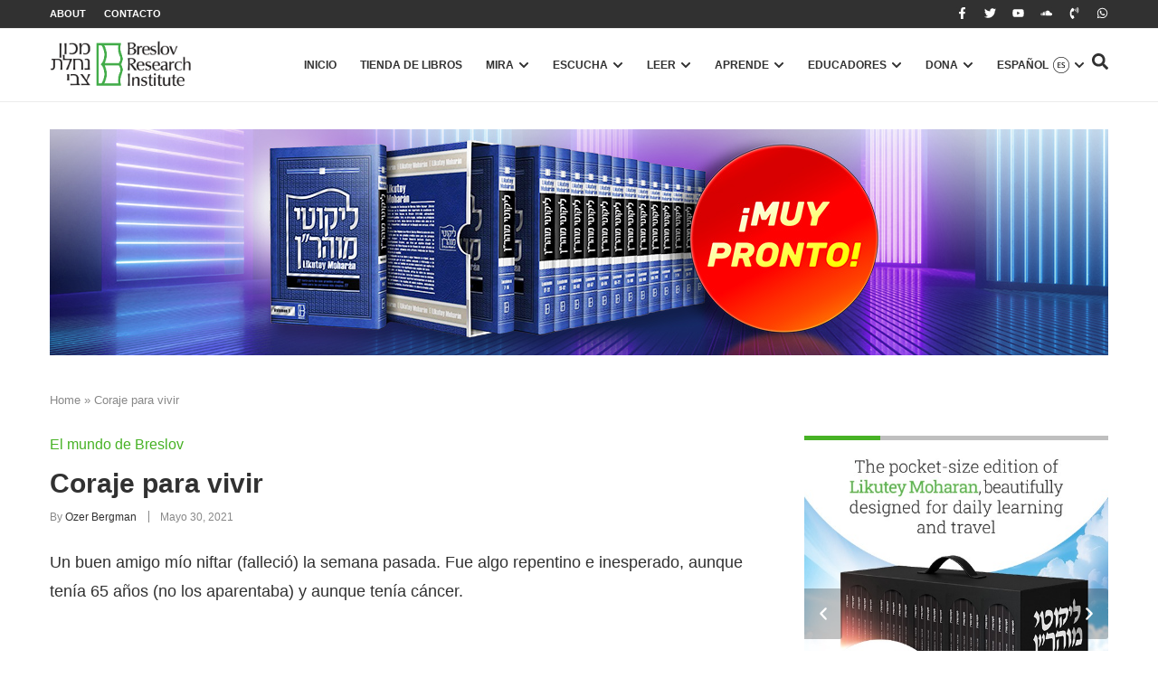

--- FILE ---
content_type: text/html; charset=UTF-8
request_url: https://es.breslov.org/coraje-para-vivir/
body_size: 39102
content:
<!doctype html>
<html lang="es-ES">
<head>
	<meta charset="UTF-8">
	<meta name="viewport" content="width=device-width, initial-scale=1">
	<link rel="profile" href="https://gmpg.org/xfn/11">
	<meta name='robots' content='index, follow, max-image-preview:large, max-snippet:-1, max-video-preview:-1' />

	<!-- This site is optimized with the Yoast SEO plugin v26.5 - https://yoast.com/wordpress/plugins/seo/ -->
	<title>Coraje para vivir - The Timeless Wisdom of Breslov</title>
	<link rel="canonical" href="https://es.breslov.org/coraje-para-vivir/" />
	<meta property="og:locale" content="es_ES" />
	<meta property="og:type" content="article" />
	<meta property="og:title" content="Coraje para vivir - The Timeless Wisdom of Breslov" />
	<meta property="og:description" content="Un buen amigo mío niftar (falleció) la semana pasada. Fue algo repentino e inesperado, aunque tenía 65 años (no los aparentaba) y aunque tenía cáncer. &nbsp; Bueno, además de que lo extraño y lo extrañaré mucho- fuimos chavrutas (compañeros de estudio) durante mucho tiempo, estoy un poco molesto. ¿Por qué? Bueno, no porque vaya a [&hellip;]" />
	<meta property="og:url" content="https://es.breslov.org/coraje-para-vivir/" />
	<meta property="og:site_name" content="The Timeless Wisdom of Breslov" />
	<meta property="article:publisher" content="https://www.facebook.com/breslov.org/" />
	<meta property="article:published_time" content="2021-05-30T19:48:58+00:00" />
	<meta property="article:modified_time" content="2025-09-01T12:26:51+00:00" />
	<meta property="og:image" content="https://breslov.org/wp-content/uploads/2025/03/עסקים-עם-אלוקים-הטיפ-הכי-טוב-שקיבלת-היום.jpg" />
	<meta property="og:image:width" content="1170" />
	<meta property="og:image:height" content="780" />
	<meta property="og:image:type" content="image/jpeg" />
	<meta name="author" content="Ozer Bergman" />
	<meta name="twitter:card" content="summary_large_image" />
	<meta name="twitter:creator" content="@breslovdotorg" />
	<meta name="twitter:site" content="@breslovdotorg" />
	<meta name="twitter:label1" content="Escrito por" />
	<meta name="twitter:data1" content="Ozer Bergman" />
	<meta name="twitter:label2" content="Tiempo de lectura" />
	<meta name="twitter:data2" content="2 minutos" />
	<script type="application/ld+json" class="yoast-schema-graph">{"@context":"https://schema.org","@graph":[{"@type":"Article","@id":"https://es.breslov.org/coraje-para-vivir/#article","isPartOf":{"@id":"https://es.breslov.org/coraje-para-vivir/"},"author":{"name":"Ozer Bergman","@id":"https://es.breslov.org/#/schema/person/5c467944b509d2847eb8b33ee3286f65"},"headline":"Coraje para vivir","datePublished":"2021-05-30T19:48:58+00:00","dateModified":"2025-09-01T12:26:51+00:00","mainEntityOfPage":{"@id":"https://es.breslov.org/coraje-para-vivir/"},"wordCount":420,"commentCount":0,"publisher":{"@id":"https://es.breslov.org/#organization"},"image":{"@id":"https://es.breslov.org/coraje-para-vivir/#primaryimage"},"thumbnailUrl":"https://es.breslov.org/wp-content/uploads/2025/03/עסקים-עם-אלוקים-הטיפ-הכי-טוב-שקיבלת-היום.jpg","keywords":["cancer","desesperación","enfermedad","esperanza","featured","incurable"],"articleSection":["El mundo de Breslov"],"inLanguage":"es","potentialAction":[{"@type":"CommentAction","name":"Comment","target":["https://es.breslov.org/coraje-para-vivir/#respond"]}]},{"@type":"WebPage","@id":"https://es.breslov.org/coraje-para-vivir/","url":"https://es.breslov.org/coraje-para-vivir/","name":"Coraje para vivir - The Timeless Wisdom of Breslov","isPartOf":{"@id":"https://es.breslov.org/#website"},"primaryImageOfPage":{"@id":"https://es.breslov.org/coraje-para-vivir/#primaryimage"},"image":{"@id":"https://es.breslov.org/coraje-para-vivir/#primaryimage"},"thumbnailUrl":"https://es.breslov.org/wp-content/uploads/2025/03/עסקים-עם-אלוקים-הטיפ-הכי-טוב-שקיבלת-היום.jpg","datePublished":"2021-05-30T19:48:58+00:00","dateModified":"2025-09-01T12:26:51+00:00","breadcrumb":{"@id":"https://es.breslov.org/coraje-para-vivir/#breadcrumb"},"inLanguage":"es","potentialAction":[{"@type":"ReadAction","target":["https://es.breslov.org/coraje-para-vivir/"]}]},{"@type":"ImageObject","inLanguage":"es","@id":"https://es.breslov.org/coraje-para-vivir/#primaryimage","url":"https://es.breslov.org/wp-content/uploads/2025/03/עסקים-עם-אלוקים-הטיפ-הכי-טוב-שקיבלת-היום.jpg","contentUrl":"https://es.breslov.org/wp-content/uploads/2025/03/עסקים-עם-אלוקים-הטיפ-הכי-טוב-שקיבלת-היום.jpg","width":1170,"height":780},{"@type":"BreadcrumbList","@id":"https://es.breslov.org/coraje-para-vivir/#breadcrumb","itemListElement":[{"@type":"ListItem","position":1,"name":"Home","item":"https://es.breslov.org/"},{"@type":"ListItem","position":2,"name":"Coraje para vivir"}]},{"@type":"WebSite","@id":"https://es.breslov.org/#website","url":"https://es.breslov.org/","name":"The Timeless Wisdom of Breslov","description":"","publisher":{"@id":"https://es.breslov.org/#organization"},"potentialAction":[{"@type":"SearchAction","target":{"@type":"EntryPoint","urlTemplate":"https://es.breslov.org/?s={search_term_string}"},"query-input":{"@type":"PropertyValueSpecification","valueRequired":true,"valueName":"search_term_string"}}],"inLanguage":"es"},{"@type":"Organization","@id":"https://es.breslov.org/#organization","name":"ברסלב - החיים על פי רבי נחמן","alternateName":"BRI","url":"https://es.breslov.org/","logo":{"@type":"ImageObject","inLanguage":"es","@id":"https://es.breslov.org/#/schema/logo/image/","url":null,"contentUrl":null,"width":null,"height":null,"caption":"ברסלב - החיים על פי רבי נחמן"},"image":{"@id":"https://es.breslov.org/#/schema/logo/image/"},"sameAs":["https://www.facebook.com/breslov.org/","https://x.com/breslovdotorg","https://www.youtube.com/channel/UCxxFaLTvcmAdocmuhhLgzzw"]},{"@type":"Person","@id":"https://es.breslov.org/#/schema/person/5c467944b509d2847eb8b33ee3286f65","name":"Ozer Bergman","image":{"@type":"ImageObject","inLanguage":"es","@id":"https://es.breslov.org/#/schema/person/image/","url":"https://breslov.org/wp-content/uploads/2025/05/ozer-bergman-96x96.png","contentUrl":"https://breslov.org/wp-content/uploads/2025/05/ozer-bergman-96x96.png","caption":"Ozer Bergman"},"description":"Ozer Bergman is an editor for the Breslov Research Institute, a spiritual coach, and author of Where Earth and Heaven Kiss: A Practical Guide to Rebbe Nachman's Path of Meditation.","url":"https://es.breslov.org/author/ozerb/"}]}</script>
	<!-- / Yoast SEO plugin. -->


<link rel='dns-prefetch' href='//es.breslov.org' />
<link rel="alternate" type="application/rss+xml" title="The Timeless Wisdom of Breslov &raquo; Feed" href="https://es.breslov.org/feed/" />
<link rel="alternate" type="application/rss+xml" title="The Timeless Wisdom of Breslov &raquo; Feed de los comentarios" href="https://es.breslov.org/comments/feed/" />
<link rel="alternate" type="application/rss+xml" title="The Timeless Wisdom of Breslov &raquo; Comentario Coraje para vivir del feed" href="https://es.breslov.org/coraje-para-vivir/feed/" />
<link rel="alternate" title="oEmbed (JSON)" type="application/json+oembed" href="https://es.breslov.org/wp-json/oembed/1.0/embed?url=https%3A%2F%2Fes.breslov.org%2Fcoraje-para-vivir%2F" />
<link rel="alternate" title="oEmbed (XML)" type="text/xml+oembed" href="https://es.breslov.org/wp-json/oembed/1.0/embed?url=https%3A%2F%2Fes.breslov.org%2Fcoraje-para-vivir%2F&#038;format=xml" />
<style id='wp-img-auto-sizes-contain-inline-css'>
img:is([sizes=auto i],[sizes^="auto," i]){contain-intrinsic-size:3000px 1500px}
/*# sourceURL=wp-img-auto-sizes-contain-inline-css */
</style>
<link rel='stylesheet' id='pmb_common-css' href='https://es.breslov.org/wp-content/plugins/print-my-blog/assets/styles/pmb-common.css?ver=1763041329' media='all' />
<style id='wp-emoji-styles-inline-css'>

	img.wp-smiley, img.emoji {
		display: inline !important;
		border: none !important;
		box-shadow: none !important;
		height: 1em !important;
		width: 1em !important;
		margin: 0 0.07em !important;
		vertical-align: -0.1em !important;
		background: none !important;
		padding: 0 !important;
	}
/*# sourceURL=wp-emoji-styles-inline-css */
</style>
<link rel='stylesheet' id='wp-block-library-css' href='https://es.breslov.org/wp-includes/css/dist/block-library/style.min.css?ver=6.9' media='all' />
<link rel='stylesheet' id='pmb-select2-css' href='https://es.breslov.org/wp-content/plugins/print-my-blog/assets/styles/libs/select2.min.css?ver=4.0.6' media='all' />
<link rel='stylesheet' id='pmb-jquery-ui-css' href='https://es.breslov.org/wp-content/plugins/print-my-blog/assets/styles/libs/jquery-ui/jquery-ui.min.css?ver=1.11.4' media='all' />
<link rel='stylesheet' id='pmb-setup-page-css' href='https://es.breslov.org/wp-content/plugins/print-my-blog/assets/styles/setup-page.css?ver=1763041329' media='all' />
<style id='global-styles-inline-css'>
:root{--wp--preset--aspect-ratio--square: 1;--wp--preset--aspect-ratio--4-3: 4/3;--wp--preset--aspect-ratio--3-4: 3/4;--wp--preset--aspect-ratio--3-2: 3/2;--wp--preset--aspect-ratio--2-3: 2/3;--wp--preset--aspect-ratio--16-9: 16/9;--wp--preset--aspect-ratio--9-16: 9/16;--wp--preset--color--black: #000000;--wp--preset--color--cyan-bluish-gray: #abb8c3;--wp--preset--color--white: #ffffff;--wp--preset--color--pale-pink: #f78da7;--wp--preset--color--vivid-red: #cf2e2e;--wp--preset--color--luminous-vivid-orange: #ff6900;--wp--preset--color--luminous-vivid-amber: #fcb900;--wp--preset--color--light-green-cyan: #7bdcb5;--wp--preset--color--vivid-green-cyan: #00d084;--wp--preset--color--pale-cyan-blue: #8ed1fc;--wp--preset--color--vivid-cyan-blue: #0693e3;--wp--preset--color--vivid-purple: #9b51e0;--wp--preset--gradient--vivid-cyan-blue-to-vivid-purple: linear-gradient(135deg,rgb(6,147,227) 0%,rgb(155,81,224) 100%);--wp--preset--gradient--light-green-cyan-to-vivid-green-cyan: linear-gradient(135deg,rgb(122,220,180) 0%,rgb(0,208,130) 100%);--wp--preset--gradient--luminous-vivid-amber-to-luminous-vivid-orange: linear-gradient(135deg,rgb(252,185,0) 0%,rgb(255,105,0) 100%);--wp--preset--gradient--luminous-vivid-orange-to-vivid-red: linear-gradient(135deg,rgb(255,105,0) 0%,rgb(207,46,46) 100%);--wp--preset--gradient--very-light-gray-to-cyan-bluish-gray: linear-gradient(135deg,rgb(238,238,238) 0%,rgb(169,184,195) 100%);--wp--preset--gradient--cool-to-warm-spectrum: linear-gradient(135deg,rgb(74,234,220) 0%,rgb(151,120,209) 20%,rgb(207,42,186) 40%,rgb(238,44,130) 60%,rgb(251,105,98) 80%,rgb(254,248,76) 100%);--wp--preset--gradient--blush-light-purple: linear-gradient(135deg,rgb(255,206,236) 0%,rgb(152,150,240) 100%);--wp--preset--gradient--blush-bordeaux: linear-gradient(135deg,rgb(254,205,165) 0%,rgb(254,45,45) 50%,rgb(107,0,62) 100%);--wp--preset--gradient--luminous-dusk: linear-gradient(135deg,rgb(255,203,112) 0%,rgb(199,81,192) 50%,rgb(65,88,208) 100%);--wp--preset--gradient--pale-ocean: linear-gradient(135deg,rgb(255,245,203) 0%,rgb(182,227,212) 50%,rgb(51,167,181) 100%);--wp--preset--gradient--electric-grass: linear-gradient(135deg,rgb(202,248,128) 0%,rgb(113,206,126) 100%);--wp--preset--gradient--midnight: linear-gradient(135deg,rgb(2,3,129) 0%,rgb(40,116,252) 100%);--wp--preset--font-size--small: 13px;--wp--preset--font-size--medium: 20px;--wp--preset--font-size--large: 36px;--wp--preset--font-size--x-large: 42px;--wp--preset--spacing--20: 0.44rem;--wp--preset--spacing--30: 0.67rem;--wp--preset--spacing--40: 1rem;--wp--preset--spacing--50: 1.5rem;--wp--preset--spacing--60: 2.25rem;--wp--preset--spacing--70: 3.38rem;--wp--preset--spacing--80: 5.06rem;--wp--preset--shadow--natural: 6px 6px 9px rgba(0, 0, 0, 0.2);--wp--preset--shadow--deep: 12px 12px 50px rgba(0, 0, 0, 0.4);--wp--preset--shadow--sharp: 6px 6px 0px rgba(0, 0, 0, 0.2);--wp--preset--shadow--outlined: 6px 6px 0px -3px rgb(255, 255, 255), 6px 6px rgb(0, 0, 0);--wp--preset--shadow--crisp: 6px 6px 0px rgb(0, 0, 0);}:root { --wp--style--global--content-size: 800px;--wp--style--global--wide-size: 1200px; }:where(body) { margin: 0; }.wp-site-blocks > .alignleft { float: left; margin-right: 2em; }.wp-site-blocks > .alignright { float: right; margin-left: 2em; }.wp-site-blocks > .aligncenter { justify-content: center; margin-left: auto; margin-right: auto; }:where(.wp-site-blocks) > * { margin-block-start: 24px; margin-block-end: 0; }:where(.wp-site-blocks) > :first-child { margin-block-start: 0; }:where(.wp-site-blocks) > :last-child { margin-block-end: 0; }:root { --wp--style--block-gap: 24px; }:root :where(.is-layout-flow) > :first-child{margin-block-start: 0;}:root :where(.is-layout-flow) > :last-child{margin-block-end: 0;}:root :where(.is-layout-flow) > *{margin-block-start: 24px;margin-block-end: 0;}:root :where(.is-layout-constrained) > :first-child{margin-block-start: 0;}:root :where(.is-layout-constrained) > :last-child{margin-block-end: 0;}:root :where(.is-layout-constrained) > *{margin-block-start: 24px;margin-block-end: 0;}:root :where(.is-layout-flex){gap: 24px;}:root :where(.is-layout-grid){gap: 24px;}.is-layout-flow > .alignleft{float: left;margin-inline-start: 0;margin-inline-end: 2em;}.is-layout-flow > .alignright{float: right;margin-inline-start: 2em;margin-inline-end: 0;}.is-layout-flow > .aligncenter{margin-left: auto !important;margin-right: auto !important;}.is-layout-constrained > .alignleft{float: left;margin-inline-start: 0;margin-inline-end: 2em;}.is-layout-constrained > .alignright{float: right;margin-inline-start: 2em;margin-inline-end: 0;}.is-layout-constrained > .aligncenter{margin-left: auto !important;margin-right: auto !important;}.is-layout-constrained > :where(:not(.alignleft):not(.alignright):not(.alignfull)){max-width: var(--wp--style--global--content-size);margin-left: auto !important;margin-right: auto !important;}.is-layout-constrained > .alignwide{max-width: var(--wp--style--global--wide-size);}body .is-layout-flex{display: flex;}.is-layout-flex{flex-wrap: wrap;align-items: center;}.is-layout-flex > :is(*, div){margin: 0;}body .is-layout-grid{display: grid;}.is-layout-grid > :is(*, div){margin: 0;}body{padding-top: 0px;padding-right: 0px;padding-bottom: 0px;padding-left: 0px;}a:where(:not(.wp-element-button)){text-decoration: underline;}:root :where(.wp-element-button, .wp-block-button__link){background-color: #32373c;border-width: 0;color: #fff;font-family: inherit;font-size: inherit;font-style: inherit;font-weight: inherit;letter-spacing: inherit;line-height: inherit;padding-top: calc(0.667em + 2px);padding-right: calc(1.333em + 2px);padding-bottom: calc(0.667em + 2px);padding-left: calc(1.333em + 2px);text-decoration: none;text-transform: inherit;}.has-black-color{color: var(--wp--preset--color--black) !important;}.has-cyan-bluish-gray-color{color: var(--wp--preset--color--cyan-bluish-gray) !important;}.has-white-color{color: var(--wp--preset--color--white) !important;}.has-pale-pink-color{color: var(--wp--preset--color--pale-pink) !important;}.has-vivid-red-color{color: var(--wp--preset--color--vivid-red) !important;}.has-luminous-vivid-orange-color{color: var(--wp--preset--color--luminous-vivid-orange) !important;}.has-luminous-vivid-amber-color{color: var(--wp--preset--color--luminous-vivid-amber) !important;}.has-light-green-cyan-color{color: var(--wp--preset--color--light-green-cyan) !important;}.has-vivid-green-cyan-color{color: var(--wp--preset--color--vivid-green-cyan) !important;}.has-pale-cyan-blue-color{color: var(--wp--preset--color--pale-cyan-blue) !important;}.has-vivid-cyan-blue-color{color: var(--wp--preset--color--vivid-cyan-blue) !important;}.has-vivid-purple-color{color: var(--wp--preset--color--vivid-purple) !important;}.has-black-background-color{background-color: var(--wp--preset--color--black) !important;}.has-cyan-bluish-gray-background-color{background-color: var(--wp--preset--color--cyan-bluish-gray) !important;}.has-white-background-color{background-color: var(--wp--preset--color--white) !important;}.has-pale-pink-background-color{background-color: var(--wp--preset--color--pale-pink) !important;}.has-vivid-red-background-color{background-color: var(--wp--preset--color--vivid-red) !important;}.has-luminous-vivid-orange-background-color{background-color: var(--wp--preset--color--luminous-vivid-orange) !important;}.has-luminous-vivid-amber-background-color{background-color: var(--wp--preset--color--luminous-vivid-amber) !important;}.has-light-green-cyan-background-color{background-color: var(--wp--preset--color--light-green-cyan) !important;}.has-vivid-green-cyan-background-color{background-color: var(--wp--preset--color--vivid-green-cyan) !important;}.has-pale-cyan-blue-background-color{background-color: var(--wp--preset--color--pale-cyan-blue) !important;}.has-vivid-cyan-blue-background-color{background-color: var(--wp--preset--color--vivid-cyan-blue) !important;}.has-vivid-purple-background-color{background-color: var(--wp--preset--color--vivid-purple) !important;}.has-black-border-color{border-color: var(--wp--preset--color--black) !important;}.has-cyan-bluish-gray-border-color{border-color: var(--wp--preset--color--cyan-bluish-gray) !important;}.has-white-border-color{border-color: var(--wp--preset--color--white) !important;}.has-pale-pink-border-color{border-color: var(--wp--preset--color--pale-pink) !important;}.has-vivid-red-border-color{border-color: var(--wp--preset--color--vivid-red) !important;}.has-luminous-vivid-orange-border-color{border-color: var(--wp--preset--color--luminous-vivid-orange) !important;}.has-luminous-vivid-amber-border-color{border-color: var(--wp--preset--color--luminous-vivid-amber) !important;}.has-light-green-cyan-border-color{border-color: var(--wp--preset--color--light-green-cyan) !important;}.has-vivid-green-cyan-border-color{border-color: var(--wp--preset--color--vivid-green-cyan) !important;}.has-pale-cyan-blue-border-color{border-color: var(--wp--preset--color--pale-cyan-blue) !important;}.has-vivid-cyan-blue-border-color{border-color: var(--wp--preset--color--vivid-cyan-blue) !important;}.has-vivid-purple-border-color{border-color: var(--wp--preset--color--vivid-purple) !important;}.has-vivid-cyan-blue-to-vivid-purple-gradient-background{background: var(--wp--preset--gradient--vivid-cyan-blue-to-vivid-purple) !important;}.has-light-green-cyan-to-vivid-green-cyan-gradient-background{background: var(--wp--preset--gradient--light-green-cyan-to-vivid-green-cyan) !important;}.has-luminous-vivid-amber-to-luminous-vivid-orange-gradient-background{background: var(--wp--preset--gradient--luminous-vivid-amber-to-luminous-vivid-orange) !important;}.has-luminous-vivid-orange-to-vivid-red-gradient-background{background: var(--wp--preset--gradient--luminous-vivid-orange-to-vivid-red) !important;}.has-very-light-gray-to-cyan-bluish-gray-gradient-background{background: var(--wp--preset--gradient--very-light-gray-to-cyan-bluish-gray) !important;}.has-cool-to-warm-spectrum-gradient-background{background: var(--wp--preset--gradient--cool-to-warm-spectrum) !important;}.has-blush-light-purple-gradient-background{background: var(--wp--preset--gradient--blush-light-purple) !important;}.has-blush-bordeaux-gradient-background{background: var(--wp--preset--gradient--blush-bordeaux) !important;}.has-luminous-dusk-gradient-background{background: var(--wp--preset--gradient--luminous-dusk) !important;}.has-pale-ocean-gradient-background{background: var(--wp--preset--gradient--pale-ocean) !important;}.has-electric-grass-gradient-background{background: var(--wp--preset--gradient--electric-grass) !important;}.has-midnight-gradient-background{background: var(--wp--preset--gradient--midnight) !important;}.has-small-font-size{font-size: var(--wp--preset--font-size--small) !important;}.has-medium-font-size{font-size: var(--wp--preset--font-size--medium) !important;}.has-large-font-size{font-size: var(--wp--preset--font-size--large) !important;}.has-x-large-font-size{font-size: var(--wp--preset--font-size--x-large) !important;}
:root :where(.wp-block-pullquote){font-size: 1.5em;line-height: 1.6;}
/*# sourceURL=global-styles-inline-css */
</style>
<link rel='stylesheet' id='wpml-legacy-horizontal-list-0-css' href='https://es.breslov.org/wp-content/plugins/sitepress-multilingual-cms/templates/language-switchers/legacy-list-horizontal/style.min.css?ver=1' media='all' />
<style id='wpml-legacy-horizontal-list-0-inline-css'>
.wpml-ls-statics-footer a, .wpml-ls-statics-footer .wpml-ls-sub-menu a, .wpml-ls-statics-footer .wpml-ls-sub-menu a:link, .wpml-ls-statics-footer li:not(.wpml-ls-current-language) .wpml-ls-link, .wpml-ls-statics-footer li:not(.wpml-ls-current-language) .wpml-ls-link:link {color:#444444;background-color:#ffffff;}.wpml-ls-statics-footer .wpml-ls-sub-menu a:hover,.wpml-ls-statics-footer .wpml-ls-sub-menu a:focus, .wpml-ls-statics-footer .wpml-ls-sub-menu a:link:hover, .wpml-ls-statics-footer .wpml-ls-sub-menu a:link:focus {color:#000000;background-color:#eeeeee;}.wpml-ls-statics-footer .wpml-ls-current-language > a {color:#444444;background-color:#ffffff;}.wpml-ls-statics-footer .wpml-ls-current-language:hover>a, .wpml-ls-statics-footer .wpml-ls-current-language>a:focus {color:#000000;background-color:#eeeeee;}
/*# sourceURL=wpml-legacy-horizontal-list-0-inline-css */
</style>
<link rel='stylesheet' id='mc4wp-form-basic-css' href='https://es.breslov.org/wp-content/plugins/mailchimp-for-wp/assets/css/form-basic.css?ver=4.10.9' media='all' />
<link rel='stylesheet' id='hello-elementor-css' href='https://es.breslov.org/wp-content/themes/hello-elementor/assets/css/reset.css?ver=3.4.5' media='all' />
<link rel='stylesheet' id='hello-elementor-theme-style-css' href='https://es.breslov.org/wp-content/themes/hello-elementor/assets/css/theme.css?ver=3.4.5' media='all' />
<link rel='stylesheet' id='hello-elementor-header-footer-css' href='https://es.breslov.org/wp-content/themes/hello-elementor/assets/css/header-footer.css?ver=3.4.5' media='all' />
<link rel='stylesheet' id='elementor-frontend-css' href='https://es.breslov.org/wp-content/plugins/elementor/assets/css/frontend.min.css?ver=3.34.1' media='all' />
<link rel='stylesheet' id='elementor-post-6-css' href='https://es.breslov.org/wp-content/uploads/elementor/css/post-6.css?ver=1768508173' media='all' />
<link rel='stylesheet' id='widget-nav-menu-css' href='https://es.breslov.org/wp-content/plugins/elementor-pro/assets/css/widget-nav-menu.min.css?ver=3.34.0' media='all' />
<link rel='stylesheet' id='e-animation-grow-css' href='https://es.breslov.org/wp-content/plugins/elementor/assets/lib/animations/styles/e-animation-grow.min.css?ver=3.34.1' media='all' />
<link rel='stylesheet' id='widget-social-icons-css' href='https://es.breslov.org/wp-content/plugins/elementor/assets/css/widget-social-icons.min.css?ver=3.34.1' media='all' />
<link rel='stylesheet' id='e-apple-webkit-css' href='https://es.breslov.org/wp-content/plugins/elementor/assets/css/conditionals/apple-webkit.min.css?ver=3.34.1' media='all' />
<link rel='stylesheet' id='widget-image-css' href='https://es.breslov.org/wp-content/plugins/elementor/assets/css/widget-image.min.css?ver=3.34.1' media='all' />
<link rel='stylesheet' id='widget-posts-css' href='https://es.breslov.org/wp-content/plugins/elementor-pro/assets/css/widget-posts.min.css?ver=3.34.0' media='all' />
<link rel='stylesheet' id='widget-icon-list-css' href='https://es.breslov.org/wp-content/plugins/elementor/assets/css/widget-icon-list.min.css?ver=3.34.1' media='all' />
<link rel='stylesheet' id='e-animation-fadeIn-css' href='https://es.breslov.org/wp-content/plugins/elementor/assets/lib/animations/styles/fadeIn.min.css?ver=3.34.1' media='all' />
<link rel='stylesheet' id='widget-mega-menu-css' href='https://es.breslov.org/wp-content/plugins/elementor-pro/assets/css/widget-mega-menu.min.css?ver=3.34.0' media='all' />
<link rel='stylesheet' id='e-sticky-css' href='https://es.breslov.org/wp-content/plugins/elementor-pro/assets/css/modules/sticky.min.css?ver=3.34.0' media='all' />
<link rel='stylesheet' id='swiper-css' href='https://es.breslov.org/wp-content/plugins/elementor/assets/lib/swiper/v8/css/swiper.min.css?ver=8.4.5' media='all' />
<link rel='stylesheet' id='e-swiper-css' href='https://es.breslov.org/wp-content/plugins/elementor/assets/css/conditionals/e-swiper.min.css?ver=3.34.1' media='all' />
<link rel='stylesheet' id='widget-nested-carousel-css' href='https://es.breslov.org/wp-content/plugins/elementor-pro/assets/css/widget-nested-carousel.min.css?ver=3.34.0' media='all' />
<link rel='stylesheet' id='widget-heading-css' href='https://es.breslov.org/wp-content/plugins/elementor/assets/css/widget-heading.min.css?ver=3.34.1' media='all' />
<link rel='stylesheet' id='widget-form-css' href='https://es.breslov.org/wp-content/plugins/elementor-pro/assets/css/widget-form.min.css?ver=3.34.0' media='all' />
<link rel='stylesheet' id='widget-progress-tracker-css' href='https://es.breslov.org/wp-content/plugins/elementor-pro/assets/css/widget-progress-tracker.min.css?ver=3.34.0' media='all' />
<link rel='stylesheet' id='widget-breadcrumbs-css' href='https://es.breslov.org/wp-content/plugins/elementor-pro/assets/css/widget-breadcrumbs.min.css?ver=3.34.0' media='all' />
<link rel='stylesheet' id='widget-post-info-css' href='https://es.breslov.org/wp-content/plugins/elementor-pro/assets/css/widget-post-info.min.css?ver=3.34.0' media='all' />
<link rel='stylesheet' id='widget-video-css' href='https://es.breslov.org/wp-content/plugins/elementor/assets/css/widget-video.min.css?ver=3.34.1' media='all' />
<link rel='stylesheet' id='widget-share-buttons-css' href='https://es.breslov.org/wp-content/plugins/elementor-pro/assets/css/widget-share-buttons.min.css?ver=3.34.0' media='all' />
<link rel='stylesheet' id='widget-author-box-css' href='https://es.breslov.org/wp-content/plugins/elementor-pro/assets/css/widget-author-box.min.css?ver=3.34.0' media='all' />
<link rel='stylesheet' id='widget-post-navigation-css' href='https://es.breslov.org/wp-content/plugins/elementor-pro/assets/css/widget-post-navigation.min.css?ver=3.34.0' media='all' />
<link rel='stylesheet' id='widget-loop-common-css' href='https://es.breslov.org/wp-content/plugins/elementor-pro/assets/css/widget-loop-common.min.css?ver=3.34.0' media='all' />
<link rel='stylesheet' id='widget-loop-carousel-css' href='https://es.breslov.org/wp-content/plugins/elementor-pro/assets/css/widget-loop-carousel.min.css?ver=3.34.0' media='all' />
<link rel='stylesheet' id='elementor-post-104741-css' href='https://es.breslov.org/wp-content/uploads/elementor/css/post-104741.css?ver=1768508195' media='all' />
<link rel='stylesheet' id='elementor-post-102985-css' href='https://es.breslov.org/wp-content/uploads/elementor/css/post-102985.css?ver=1768508195' media='all' />
<link rel='stylesheet' id='elementor-post-67128-css' href='https://es.breslov.org/wp-content/uploads/elementor/css/post-67128.css?ver=1768508174' media='all' />
<link rel='stylesheet' id='elementor-gf-local-opensans-css' href='https://es.breslov.org/wp-content/uploads/elementor/google-fonts/css/opensans.css?ver=1743638557' media='all' />
<script id="wpml-cookie-js-extra">
var wpml_cookies = {"wp-wpml_current_language":{"value":"es","expires":1,"path":"/"}};
var wpml_cookies = {"wp-wpml_current_language":{"value":"es","expires":1,"path":"/"}};
//# sourceURL=wpml-cookie-js-extra
</script>
<script src="https://es.breslov.org/wp-content/plugins/sitepress-multilingual-cms/res/js/cookies/language-cookie.js?ver=486900" id="wpml-cookie-js" defer data-wp-strategy="defer"></script>
<script src="https://es.breslov.org/wp-includes/js/jquery/jquery.min.js?ver=3.7.1" id="jquery-core-js"></script>
<script src="https://es.breslov.org/wp-includes/js/jquery/jquery-migrate.min.js?ver=3.4.1" id="jquery-migrate-js"></script>
<script id="wpml-xdomain-data-js-extra">
var wpml_xdomain_data = {"css_selector":"wpml-ls-item","ajax_url":"https://es.breslov.org/wp-admin/admin-ajax.php","current_lang":"es","_nonce":"9010d99bc7"};
//# sourceURL=wpml-xdomain-data-js-extra
</script>
<script src="https://es.breslov.org/wp-content/plugins/sitepress-multilingual-cms/res/js/xdomain-data.js?ver=486900" id="wpml-xdomain-data-js" defer data-wp-strategy="defer"></script>
<link rel="https://api.w.org/" href="https://es.breslov.org/wp-json/" /><link rel="alternate" title="JSON" type="application/json" href="https://es.breslov.org/wp-json/wp/v2/posts/120642" /><link rel="EditURI" type="application/rsd+xml" title="RSD" href="https://es.breslov.org/xmlrpc.php?rsd" />
<meta name="generator" content="WordPress 6.9" />
<link rel='shortlink' href='https://es.breslov.org/?p=120642' />
<meta name="generator" content="WPML ver:4.8.6 stt:1,20,2;" />
<meta name="cdp-version" content="1.5.0" /><!-- start Simple Custom CSS and JS -->
<style>
/* submit button */
.gform_wrapper .bre_form_donate .gform_footer .gform_button, #gform_submit_button_8 {
    border: 0;
    color: #fff;
    background: #47b327;
    font-family: 'Open Sans', sans-serif !important;
    letter-spacing: 1.5px !important;
    text-transform: uppercase;
    padding: 10px 20px;
    font-weight: bold;
    cursor: pointer;
    border-radius: 0;
    display: inline-block;
    width: auto;
}

#input_1_14 li {
	border: 0;
/*    background: rgba(72, 180, 38, 0.3);*/
	text-align:center;
}
/*
#input_1_14 input{
	display:none;
}*/

#gform_9 select {
	/*border: 2px solid #57b746 !important;*/
  	padding-left: 15px !important;
  	padding-right: 15px !important;
  	background: transparent !important;
 	min-height: 41px !important;
}

#gform_9  #credit-card-number {
	border: 2px solid #57b746 !important;
  	padding-left: 15px !important;
  	padding-right: 15px !important;
  	background: transparent !important;
  	max-height: 41px !important;
}</style>
<!-- end Simple Custom CSS and JS -->
<!-- Google Tag Manager -->
<script>(function(w,d,s,l,i){w[l]=w[l]||[];w[l].push({'gtm.start':
new Date().getTime(),event:'gtm.js'});var f=d.getElementsByTagName(s)[0],
j=d.createElement(s),dl=l!='dataLayer'?'&l='+l:'';j.async=true;j.src=
'https://www.googletagmanager.com/gtm.js?id='+i+dl;f.parentNode.insertBefore(j,f);
})(window,document,'script','dataLayer','GTM-PX4FN45');</script>
<!-- End Google Tag Manager --><meta name="generator" content="Elementor 3.34.1; features: e_font_icon_svg, additional_custom_breakpoints; settings: css_print_method-external, google_font-enabled, font_display-swap">

<script id="mcjs">!function(c,h,i,m,p){m=c.createElement(h),p=c.getElementsByTagName(h)[0],m.async=1,m.src=i,p.parentNode.insertBefore(m,p)}(document,"script","https://chimpstatic.com/mcjs-connected/js/users/f07b40eae7ab9c89589694ae2/7cf3ca583c8a683b2de72eec9.js");</script>

			<style>
				.e-con.e-parent:nth-of-type(n+4):not(.e-lazyloaded):not(.e-no-lazyload),
				.e-con.e-parent:nth-of-type(n+4):not(.e-lazyloaded):not(.e-no-lazyload) * {
					background-image: none !important;
				}
				@media screen and (max-height: 1024px) {
					.e-con.e-parent:nth-of-type(n+3):not(.e-lazyloaded):not(.e-no-lazyload),
					.e-con.e-parent:nth-of-type(n+3):not(.e-lazyloaded):not(.e-no-lazyload) * {
						background-image: none !important;
					}
				}
				@media screen and (max-height: 640px) {
					.e-con.e-parent:nth-of-type(n+2):not(.e-lazyloaded):not(.e-no-lazyload),
					.e-con.e-parent:nth-of-type(n+2):not(.e-lazyloaded):not(.e-no-lazyload) * {
						background-image: none !important;
					}
				}
			</style>
			<link rel="icon" href="https://es.breslov.org/wp-content/uploads/2025/09/cropped-cropped-fav2-32x32.png" sizes="32x32" />
<link rel="icon" href="https://es.breslov.org/wp-content/uploads/2025/09/cropped-cropped-fav2-192x192.png" sizes="192x192" />
<link rel="apple-touch-icon" href="https://es.breslov.org/wp-content/uploads/2025/09/cropped-cropped-fav2-180x180.png" />
<meta name="msapplication-TileImage" content="https://es.breslov.org/wp-content/uploads/2025/09/cropped-cropped-fav2-270x270.png" />
</head>
<body data-rsssl=1 class="wp-singular post-template-default single single-post postid-120642 single-format-standard wp-custom-logo wp-embed-responsive wp-theme-hello-elementor hello-elementor-default elementor-default elementor-kit-6 elementor-page-67128">


<a class="skip-link screen-reader-text" href="#content">Ir al contenido</a>

		<header data-elementor-type="header" data-elementor-id="104741" class="elementor elementor-104741 elementor-104705 elementor-location-header" data-elementor-post-type="elementor_library">
			<div class="elementor-element elementor-element-58062aa e-flex e-con-boxed e-con e-parent" data-id="58062aa" data-element_type="container" data-settings="{&quot;background_background&quot;:&quot;classic&quot;}">
					<div class="e-con-inner">
				<div class="elementor-element elementor-element-64544e9 elementor-nav-menu__align-center elementor-nav-menu--dropdown-none elementor-widget elementor-widget-nav-menu" data-id="64544e9" data-element_type="widget" data-settings="{&quot;submenu_icon&quot;:{&quot;value&quot;:&quot;&lt;i aria-hidden=\&quot;true\&quot; class=\&quot;\&quot;&gt;&lt;\/i&gt;&quot;,&quot;library&quot;:&quot;&quot;},&quot;layout&quot;:&quot;horizontal&quot;}" data-widget_type="nav-menu.default">
				<div class="elementor-widget-container">
								<nav aria-label="Menu" class="elementor-nav-menu--main elementor-nav-menu__container elementor-nav-menu--layout-horizontal e--pointer-none">
				<ul id="menu-1-64544e9" class="elementor-nav-menu"><li class="menu-item menu-item-type-custom menu-item-object-custom menu-item-14"><a href="#" class="elementor-item elementor-item-anchor">About</a></li>
<li class="menu-item menu-item-type-post_type menu-item-object-page menu-item-102881"><a href="https://es.breslov.org/contacto/" class="elementor-item">Contacto</a></li>
</ul>			</nav>
						<nav class="elementor-nav-menu--dropdown elementor-nav-menu__container" aria-hidden="true">
				<ul id="menu-2-64544e9" class="elementor-nav-menu"><li class="menu-item menu-item-type-custom menu-item-object-custom menu-item-14"><a href="#" class="elementor-item elementor-item-anchor" tabindex="-1">About</a></li>
<li class="menu-item menu-item-type-post_type menu-item-object-page menu-item-102881"><a href="https://es.breslov.org/contacto/" class="elementor-item" tabindex="-1">Contacto</a></li>
</ul>			</nav>
						</div>
				</div>
				<div class="elementor-element elementor-element-70ac357 elementor-shape-rounded elementor-grid-0 e-grid-align-center elementor-widget elementor-widget-social-icons" data-id="70ac357" data-element_type="widget" data-widget_type="social-icons.default">
				<div class="elementor-widget-container">
							<div class="elementor-social-icons-wrapper elementor-grid" role="list">
							<span class="elementor-grid-item" role="listitem">
					<a class="elementor-icon elementor-social-icon elementor-social-icon-facebook-f elementor-animation-grow elementor-repeater-item-f1e13db" href="https://www.facebook.com/breslov.org/" target="_blank">
						<span class="elementor-screen-only">Facebook-f</span>
						<svg aria-hidden="true" class="e-font-icon-svg e-fab-facebook-f" viewBox="0 0 320 512" xmlns="http://www.w3.org/2000/svg"><path d="M279.14 288l14.22-92.66h-88.91v-60.13c0-25.35 12.42-50.06 52.24-50.06h40.42V6.26S260.43 0 225.36 0c-73.22 0-121.08 44.38-121.08 124.72v70.62H22.89V288h81.39v224h100.17V288z"></path></svg>					</a>
				</span>
							<span class="elementor-grid-item" role="listitem">
					<a class="elementor-icon elementor-social-icon elementor-social-icon-twitter elementor-animation-grow elementor-repeater-item-9324aef" href="https://twitter.com/breslovdotorg" target="_blank">
						<span class="elementor-screen-only">Twitter</span>
						<svg aria-hidden="true" class="e-font-icon-svg e-fab-twitter" viewBox="0 0 512 512" xmlns="http://www.w3.org/2000/svg"><path d="M459.37 151.716c.325 4.548.325 9.097.325 13.645 0 138.72-105.583 298.558-298.558 298.558-59.452 0-114.68-17.219-161.137-47.106 8.447.974 16.568 1.299 25.34 1.299 49.055 0 94.213-16.568 130.274-44.832-46.132-.975-84.792-31.188-98.112-72.772 6.498.974 12.995 1.624 19.818 1.624 9.421 0 18.843-1.3 27.614-3.573-48.081-9.747-84.143-51.98-84.143-102.985v-1.299c13.969 7.797 30.214 12.67 47.431 13.319-28.264-18.843-46.781-51.005-46.781-87.391 0-19.492 5.197-37.36 14.294-52.954 51.655 63.675 129.3 105.258 216.365 109.807-1.624-7.797-2.599-15.918-2.599-24.04 0-57.828 46.782-104.934 104.934-104.934 30.213 0 57.502 12.67 76.67 33.137 23.715-4.548 46.456-13.32 66.599-25.34-7.798 24.366-24.366 44.833-46.132 57.827 21.117-2.273 41.584-8.122 60.426-16.243-14.292 20.791-32.161 39.308-52.628 54.253z"></path></svg>					</a>
				</span>
							<span class="elementor-grid-item" role="listitem">
					<a class="elementor-icon elementor-social-icon elementor-social-icon-youtube elementor-animation-grow elementor-repeater-item-7a195bc" href="https://www.youtube.com/channel/UCxxFaLTvcmAdocmuhhLgzzw" target="_blank">
						<span class="elementor-screen-only">Youtube</span>
						<svg aria-hidden="true" class="e-font-icon-svg e-fab-youtube" viewBox="0 0 576 512" xmlns="http://www.w3.org/2000/svg"><path d="M549.655 124.083c-6.281-23.65-24.787-42.276-48.284-48.597C458.781 64 288 64 288 64S117.22 64 74.629 75.486c-23.497 6.322-42.003 24.947-48.284 48.597-11.412 42.867-11.412 132.305-11.412 132.305s0 89.438 11.412 132.305c6.281 23.65 24.787 41.5 48.284 47.821C117.22 448 288 448 288 448s170.78 0 213.371-11.486c23.497-6.321 42.003-24.171 48.284-47.821 11.412-42.867 11.412-132.305 11.412-132.305s0-89.438-11.412-132.305zm-317.51 213.508V175.185l142.739 81.205-142.739 81.201z"></path></svg>					</a>
				</span>
							<span class="elementor-grid-item" role="listitem">
					<a class="elementor-icon elementor-social-icon elementor-social-icon-soundcloud elementor-animation-grow elementor-repeater-item-f28e65f" href="https://soundcloud.com/breslov-campus" target="_blank">
						<span class="elementor-screen-only">Soundcloud</span>
						<svg aria-hidden="true" class="e-font-icon-svg e-fab-soundcloud" viewBox="0 0 640 512" xmlns="http://www.w3.org/2000/svg"><path d="M111.4 256.3l5.8 65-5.8 68.3c-.3 2.5-2.2 4.4-4.4 4.4s-4.2-1.9-4.2-4.4l-5.6-68.3 5.6-65c0-2.2 1.9-4.2 4.2-4.2 2.2 0 4.1 2 4.4 4.2zm21.4-45.6c-2.8 0-4.7 2.2-5 5l-5 105.6 5 68.3c.3 2.8 2.2 5 5 5 2.5 0 4.7-2.2 4.7-5l5.8-68.3-5.8-105.6c0-2.8-2.2-5-4.7-5zm25.5-24.1c-3.1 0-5.3 2.2-5.6 5.3l-4.4 130 4.4 67.8c.3 3.1 2.5 5.3 5.6 5.3 2.8 0 5.3-2.2 5.3-5.3l5.3-67.8-5.3-130c0-3.1-2.5-5.3-5.3-5.3zM7.2 283.2c-1.4 0-2.2 1.1-2.5 2.5L0 321.3l4.7 35c.3 1.4 1.1 2.5 2.5 2.5s2.2-1.1 2.5-2.5l5.6-35-5.6-35.6c-.3-1.4-1.1-2.5-2.5-2.5zm23.6-21.9c-1.4 0-2.5 1.1-2.5 2.5l-6.4 57.5 6.4 56.1c0 1.7 1.1 2.8 2.5 2.8s2.5-1.1 2.8-2.5l7.2-56.4-7.2-57.5c-.3-1.4-1.4-2.5-2.8-2.5zm25.3-11.4c-1.7 0-3.1 1.4-3.3 3.3L47 321.3l5.8 65.8c.3 1.7 1.7 3.1 3.3 3.1 1.7 0 3.1-1.4 3.1-3.1l6.9-65.8-6.9-68.1c0-1.9-1.4-3.3-3.1-3.3zm25.3-2.2c-1.9 0-3.6 1.4-3.6 3.6l-5.8 70 5.8 67.8c0 2.2 1.7 3.6 3.6 3.6s3.6-1.4 3.9-3.6l6.4-67.8-6.4-70c-.3-2.2-2-3.6-3.9-3.6zm241.4-110.9c-1.1-.8-2.8-1.4-4.2-1.4-2.2 0-4.2.8-5.6 1.9-1.9 1.7-3.1 4.2-3.3 6.7v.8l-3.3 176.7 1.7 32.5 1.7 31.7c.3 4.7 4.2 8.6 8.9 8.6s8.6-3.9 8.6-8.6l3.9-64.2-3.9-177.5c-.4-3-2-5.8-4.5-7.2zm-26.7 15.3c-1.4-.8-2.8-1.4-4.4-1.4s-3.1.6-4.4 1.4c-2.2 1.4-3.6 3.9-3.6 6.7l-.3 1.7-2.8 160.8s0 .3 3.1 65.6v.3c0 1.7.6 3.3 1.7 4.7 1.7 1.9 3.9 3.1 6.4 3.1 2.2 0 4.2-1.1 5.6-2.5 1.7-1.4 2.5-3.3 2.5-5.6l.3-6.7 3.1-58.6-3.3-162.8c-.3-2.8-1.7-5.3-3.9-6.7zm-111.4 22.5c-3.1 0-5.8 2.8-5.8 6.1l-4.4 140.6 4.4 67.2c.3 3.3 2.8 5.8 5.8 5.8 3.3 0 5.8-2.5 6.1-5.8l5-67.2-5-140.6c-.2-3.3-2.7-6.1-6.1-6.1zm376.7 62.8c-10.8 0-21.1 2.2-30.6 6.1-6.4-70.8-65.8-126.4-138.3-126.4-17.8 0-35 3.3-50.3 9.4-6.1 2.2-7.8 4.4-7.8 9.2v249.7c0 5 3.9 8.6 8.6 9.2h218.3c43.3 0 78.6-35 78.6-78.3.1-43.6-35.2-78.9-78.5-78.9zm-296.7-60.3c-4.2 0-7.5 3.3-7.8 7.8l-3.3 136.7 3.3 65.6c.3 4.2 3.6 7.5 7.8 7.5 4.2 0 7.5-3.3 7.5-7.5l3.9-65.6-3.9-136.7c-.3-4.5-3.3-7.8-7.5-7.8zm-53.6-7.8c-3.3 0-6.4 3.1-6.4 6.7l-3.9 145.3 3.9 66.9c.3 3.6 3.1 6.4 6.4 6.4 3.6 0 6.4-2.8 6.7-6.4l4.4-66.9-4.4-145.3c-.3-3.6-3.1-6.7-6.7-6.7zm26.7 3.4c-3.9 0-6.9 3.1-6.9 6.9L227 321.3l3.9 66.4c.3 3.9 3.1 6.9 6.9 6.9s6.9-3.1 6.9-6.9l4.2-66.4-4.2-141.7c0-3.9-3-6.9-6.9-6.9z"></path></svg>					</a>
				</span>
							<span class="elementor-grid-item" role="listitem">
					<a class="elementor-icon elementor-social-icon elementor-social-icon-phone-volume elementor-animation-grow elementor-repeater-item-b5d6c7b" href="https://chat.whatsapp.com/KQPd5cIplie0bmrAdMumKz" target="_blank">
						<span class="elementor-screen-only">Phone-volume</span>
						<svg aria-hidden="true" class="e-font-icon-svg e-fas-phone-volume" viewBox="0 0 384 512" xmlns="http://www.w3.org/2000/svg"><path d="M97.333 506.966c-129.874-129.874-129.681-340.252 0-469.933 5.698-5.698 14.527-6.632 21.263-2.422l64.817 40.513a17.187 17.187 0 0 1 6.849 20.958l-32.408 81.021a17.188 17.188 0 0 1-17.669 10.719l-55.81-5.58c-21.051 58.261-20.612 122.471 0 179.515l55.811-5.581a17.188 17.188 0 0 1 17.669 10.719l32.408 81.022a17.188 17.188 0 0 1-6.849 20.958l-64.817 40.513a17.19 17.19 0 0 1-21.264-2.422zM247.126 95.473c11.832 20.047 11.832 45.008 0 65.055-3.95 6.693-13.108 7.959-18.718 2.581l-5.975-5.726c-3.911-3.748-4.793-9.622-2.261-14.41a32.063 32.063 0 0 0 0-29.945c-2.533-4.788-1.65-10.662 2.261-14.41l5.975-5.726c5.61-5.378 14.768-4.112 18.718 2.581zm91.787-91.187c60.14 71.604 60.092 175.882 0 247.428-4.474 5.327-12.53 5.746-17.552.933l-5.798-5.557c-4.56-4.371-4.977-11.529-.93-16.379 49.687-59.538 49.646-145.933 0-205.422-4.047-4.85-3.631-12.008.93-16.379l5.798-5.557c5.022-4.813 13.078-4.394 17.552.933zm-45.972 44.941c36.05 46.322 36.108 111.149 0 157.546-4.39 5.641-12.697 6.251-17.856 1.304l-5.818-5.579c-4.4-4.219-4.998-11.095-1.285-15.931 26.536-34.564 26.534-82.572 0-117.134-3.713-4.836-3.115-11.711 1.285-15.931l5.818-5.579c5.159-4.947 13.466-4.337 17.856 1.304z"></path></svg>					</a>
				</span>
							<span class="elementor-grid-item" role="listitem">
					<a class="elementor-icon elementor-social-icon elementor-social-icon-whatsapp elementor-animation-grow elementor-repeater-item-8e8ea80" href="https://wa.me/18454006322" target="_blank">
						<span class="elementor-screen-only">Whatsapp</span>
						<svg aria-hidden="true" class="e-font-icon-svg e-fab-whatsapp" viewBox="0 0 448 512" xmlns="http://www.w3.org/2000/svg"><path d="M380.9 97.1C339 55.1 283.2 32 223.9 32c-122.4 0-222 99.6-222 222 0 39.1 10.2 77.3 29.6 111L0 480l117.7-30.9c32.4 17.7 68.9 27 106.1 27h.1c122.3 0 224.1-99.6 224.1-222 0-59.3-25.2-115-67.1-157zm-157 341.6c-33.2 0-65.7-8.9-94-25.7l-6.7-4-69.8 18.3L72 359.2l-4.4-7c-18.5-29.4-28.2-63.3-28.2-98.2 0-101.7 82.8-184.5 184.6-184.5 49.3 0 95.6 19.2 130.4 54.1 34.8 34.9 56.2 81.2 56.1 130.5 0 101.8-84.9 184.6-186.6 184.6zm101.2-138.2c-5.5-2.8-32.8-16.2-37.9-18-5.1-1.9-8.8-2.8-12.5 2.8-3.7 5.6-14.3 18-17.6 21.8-3.2 3.7-6.5 4.2-12 1.4-32.6-16.3-54-29.1-75.5-66-5.7-9.8 5.7-9.1 16.3-30.3 1.8-3.7.9-6.9-.5-9.7-1.4-2.8-12.5-30.1-17.1-41.2-4.5-10.8-9.1-9.3-12.5-9.5-3.2-.2-6.9-.2-10.6-.2-3.7 0-9.7 1.4-14.8 6.9-5.1 5.6-19.4 19-19.4 46.3 0 27.3 19.9 53.7 22.6 57.4 2.8 3.7 39.1 59.7 94.8 83.8 35.2 15.2 49 16.5 66.6 13.9 10.7-1.6 32.8-13.4 37.4-26.4 4.6-13 4.6-24.1 3.2-26.4-1.3-2.5-5-3.9-10.5-6.6z"></path></svg>					</a>
				</span>
					</div>
						</div>
				</div>
					</div>
				</div>
		<div class="elementor-element elementor-element-f3e7d1c e-flex e-con-boxed e-con e-parent" data-id="f3e7d1c" data-element_type="container" data-settings="{&quot;background_background&quot;:&quot;classic&quot;,&quot;sticky&quot;:&quot;top&quot;,&quot;sticky_on&quot;:[&quot;desktop&quot;,&quot;tablet&quot;,&quot;mobile&quot;],&quot;sticky_offset&quot;:0,&quot;sticky_effects_offset&quot;:0,&quot;sticky_anchor_link_offset&quot;:0}">
					<div class="e-con-inner">
				<div class="elementor-element elementor-element-f75d6d4 elementor-widget elementor-widget-theme-site-logo elementor-widget-image" data-id="f75d6d4" data-element_type="widget" data-widget_type="theme-site-logo.default">
				<div class="elementor-widget-container">
											<a href="https://es.breslov.org">
			<img width="850" height="300" src="https://es.breslov.org/wp-content/uploads/2025/02/logo.png" class="attachment-full size-full wp-image-35" alt="" srcset="https://es.breslov.org/wp-content/uploads/2025/02/logo.png 850w, https://es.breslov.org/wp-content/uploads/2025/02/logo-300x106.png 300w, https://es.breslov.org/wp-content/uploads/2025/02/logo-768x271.png 768w" sizes="(max-width: 850px) 100vw, 850px" />				</a>
											</div>
				</div>
				<div class="elementor-element elementor-element-2e6ec2c e-full_width e-n-menu-layout-horizontal e-n-menu-tablet elementor-widget elementor-widget-n-menu" data-id="2e6ec2c" data-element_type="widget" data-settings="{&quot;menu_items&quot;:[{&quot;item_title&quot;:&quot;Inicio&quot;,&quot;_id&quot;:&quot;26aed83&quot;,&quot;item_link&quot;:{&quot;url&quot;:&quot;\/&quot;,&quot;is_external&quot;:&quot;&quot;,&quot;nofollow&quot;:&quot;&quot;,&quot;custom_attributes&quot;:&quot;&quot;},&quot;item_dropdown_content&quot;:&quot;&quot;,&quot;index&quot;:0,&quot;__dynamic__&quot;:null,&quot;item_icon&quot;:{&quot;value&quot;:&quot;&quot;,&quot;library&quot;:&quot;&quot;},&quot;item_icon_active&quot;:null,&quot;element_id&quot;:&quot;&quot;},{&quot;item_title&quot;:&quot;Tienda de libros&quot;,&quot;_id&quot;:&quot;f0aadab&quot;,&quot;item_link&quot;:{&quot;url&quot;:&quot;https:\/\/usbooks.breslov.org\/&quot;,&quot;is_external&quot;:&quot;on&quot;,&quot;nofollow&quot;:&quot;&quot;,&quot;custom_attributes&quot;:&quot;&quot;},&quot;index&quot;:1,&quot;__dynamic__&quot;:null,&quot;item_dropdown_content&quot;:&quot;no&quot;,&quot;item_icon&quot;:{&quot;value&quot;:&quot;&quot;,&quot;library&quot;:&quot;&quot;},&quot;item_icon_active&quot;:null,&quot;element_id&quot;:&quot;&quot;},{&quot;item_title&quot;:&quot;Mira&quot;,&quot;_id&quot;:&quot;a8d9756&quot;,&quot;item_dropdown_content&quot;:&quot;yes&quot;,&quot;item_link&quot;:{&quot;url&quot;:&quot;https:\/\/breslov.org\/post-category\/watch\/&quot;,&quot;is_external&quot;:&quot;&quot;,&quot;nofollow&quot;:&quot;&quot;,&quot;custom_attributes&quot;:&quot;&quot;},&quot;index&quot;:2,&quot;__dynamic__&quot;:null,&quot;item_icon&quot;:{&quot;value&quot;:&quot;&quot;,&quot;library&quot;:&quot;&quot;},&quot;item_icon_active&quot;:null,&quot;element_id&quot;:&quot;&quot;},{&quot;_id&quot;:&quot;2fd8cd4&quot;,&quot;item_title&quot;:&quot;Escucha&quot;,&quot;item_dropdown_content&quot;:&quot;yes&quot;,&quot;item_link&quot;:{&quot;url&quot;:&quot;https:\/\/breslov.org\/post-category\/listen\/&quot;,&quot;is_external&quot;:&quot;&quot;,&quot;nofollow&quot;:&quot;&quot;,&quot;custom_attributes&quot;:&quot;&quot;},&quot;index&quot;:3,&quot;__dynamic__&quot;:null,&quot;item_icon&quot;:{&quot;value&quot;:&quot;&quot;,&quot;library&quot;:&quot;&quot;},&quot;item_icon_active&quot;:null,&quot;element_id&quot;:&quot;&quot;},{&quot;_id&quot;:&quot;9051db3&quot;,&quot;item_title&quot;:&quot;Leer&quot;,&quot;item_dropdown_content&quot;:&quot;yes&quot;,&quot;item_link&quot;:{&quot;url&quot;:&quot;https:\/\/breslov.org\/post-category\/read\/&quot;,&quot;is_external&quot;:&quot;&quot;,&quot;nofollow&quot;:&quot;&quot;,&quot;custom_attributes&quot;:&quot;&quot;},&quot;index&quot;:4,&quot;__dynamic__&quot;:null,&quot;item_icon&quot;:{&quot;value&quot;:&quot;&quot;,&quot;library&quot;:&quot;&quot;},&quot;item_icon_active&quot;:null,&quot;element_id&quot;:&quot;&quot;},{&quot;_id&quot;:&quot;51c9f39&quot;,&quot;item_title&quot;:&quot;Aprende&quot;,&quot;item_dropdown_content&quot;:&quot;yes&quot;,&quot;item_link&quot;:{&quot;url&quot;:&quot;#&quot;,&quot;is_external&quot;:&quot;&quot;,&quot;nofollow&quot;:&quot;&quot;,&quot;custom_attributes&quot;:&quot;&quot;},&quot;index&quot;:5,&quot;__dynamic__&quot;:null,&quot;item_icon&quot;:{&quot;value&quot;:&quot;&quot;,&quot;library&quot;:&quot;&quot;},&quot;item_icon_active&quot;:null,&quot;element_id&quot;:&quot;&quot;},{&quot;_id&quot;:&quot;6eb4798&quot;,&quot;item_title&quot;:&quot;Educadores&quot;,&quot;item_link&quot;:{&quot;url&quot;:&quot;#&quot;,&quot;is_external&quot;:&quot;&quot;,&quot;nofollow&quot;:&quot;&quot;,&quot;custom_attributes&quot;:&quot;&quot;},&quot;item_dropdown_content&quot;:&quot;yes&quot;,&quot;index&quot;:6,&quot;__dynamic__&quot;:null,&quot;item_icon&quot;:{&quot;value&quot;:&quot;&quot;,&quot;library&quot;:&quot;&quot;},&quot;item_icon_active&quot;:null,&quot;element_id&quot;:&quot;&quot;},{&quot;_id&quot;:&quot;6702b83&quot;,&quot;item_title&quot;:&quot;Dona&quot;,&quot;item_dropdown_content&quot;:&quot;yes&quot;,&quot;index&quot;:7,&quot;item_link&quot;:{&quot;url&quot;:&quot;#&quot;,&quot;is_external&quot;:&quot;&quot;,&quot;nofollow&quot;:&quot;&quot;,&quot;custom_attributes&quot;:&quot;&quot;},&quot;__dynamic__&quot;:null,&quot;item_icon&quot;:{&quot;value&quot;:&quot;&quot;,&quot;library&quot;:&quot;&quot;},&quot;item_icon_active&quot;:null,&quot;element_id&quot;:&quot;&quot;},{&quot;_id&quot;:&quot;452e643&quot;,&quot;item_title&quot;:&quot;Espa\u00f1ol &lt;img src=\&quot;\/wp-content\/uploads\/2025\/04\/es3.png\&quot; style=\&quot;width: 18px; height: 18px; margin-left: 5px;\&quot;&gt;&quot;,&quot;item_dropdown_content&quot;:&quot;yes&quot;,&quot;index&quot;:8,&quot;__dynamic__&quot;:null,&quot;item_link&quot;:{&quot;url&quot;:&quot;&quot;,&quot;is_external&quot;:&quot;&quot;,&quot;nofollow&quot;:&quot;&quot;,&quot;custom_attributes&quot;:&quot;&quot;},&quot;item_icon&quot;:{&quot;value&quot;:&quot;&quot;,&quot;library&quot;:&quot;&quot;},&quot;item_icon_active&quot;:null,&quot;element_id&quot;:&quot;&quot;}],&quot;open_animation&quot;:&quot;fadeIn&quot;,&quot;menu_item_title_distance_from_content&quot;:{&quot;unit&quot;:&quot;px&quot;,&quot;size&quot;:20,&quot;sizes&quot;:[]},&quot;item_position_horizontal&quot;:&quot;end&quot;,&quot;item_position_horizontal_tablet&quot;:&quot;start&quot;,&quot;menu_item_title_distance_from_content_tablet&quot;:{&quot;unit&quot;:&quot;px&quot;,&quot;size&quot;:0,&quot;sizes&quot;:[]},&quot;menu_item_title_distance_from_content_mobile&quot;:{&quot;unit&quot;:&quot;px&quot;,&quot;size&quot;:5,&quot;sizes&quot;:[]},&quot;content_width&quot;:&quot;full_width&quot;,&quot;item_layout&quot;:&quot;horizontal&quot;,&quot;open_on&quot;:&quot;hover&quot;,&quot;horizontal_scroll&quot;:&quot;disable&quot;,&quot;breakpoint_selector&quot;:&quot;tablet&quot;}" data-widget_type="mega-menu.default">
				<div class="elementor-widget-container">
							<nav class="e-n-menu" data-widget-number="486" aria-label="Main Menu">
					<button class="e-n-menu-toggle" id="menu-toggle-486" aria-haspopup="true" aria-expanded="false" aria-controls="menubar-486" aria-label="Alternar menú">
			<span class="e-n-menu-toggle-icon e-open">
				<svg class="e-font-icon-svg e-eicon-menu-bar" viewBox="0 0 1000 1000" xmlns="http://www.w3.org/2000/svg"><path d="M104 333H896C929 333 958 304 958 271S929 208 896 208H104C71 208 42 237 42 271S71 333 104 333ZM104 583H896C929 583 958 554 958 521S929 458 896 458H104C71 458 42 487 42 521S71 583 104 583ZM104 833H896C929 833 958 804 958 771S929 708 896 708H104C71 708 42 737 42 771S71 833 104 833Z"></path></svg>			</span>
			<span class="e-n-menu-toggle-icon e-close">
				<svg class="e-font-icon-svg e-eicon-close" viewBox="0 0 1000 1000" xmlns="http://www.w3.org/2000/svg"><path d="M742 167L500 408 258 167C246 154 233 150 217 150 196 150 179 158 167 167 154 179 150 196 150 212 150 229 154 242 171 254L408 500 167 742C138 771 138 800 167 829 196 858 225 858 254 829L496 587 738 829C750 842 767 846 783 846 800 846 817 842 829 829 842 817 846 804 846 783 846 767 842 750 829 737L588 500 833 258C863 229 863 200 833 171 804 137 775 137 742 167Z"></path></svg>			</span>
		</button>
					<div class="e-n-menu-wrapper" id="menubar-486" aria-labelledby="menu-toggle-486">
				<ul class="e-n-menu-heading">
								<li class="e-n-menu-item">
				<div id="e-n-menu-title-4861" class="e-n-menu-title">
					<a class="e-n-menu-title-container e-focus e-link" href="/">												<span class="e-n-menu-title-text">
							Inicio						</span>
					</a>									</div>
							</li>
					<li class="e-n-menu-item">
				<div id="e-n-menu-title-4862" class="e-n-menu-title">
					<a class="e-n-menu-title-container e-focus e-link" href="https://usbooks.breslov.org/" target="_blank">												<span class="e-n-menu-title-text">
							Tienda de libros						</span>
					</a>									</div>
							</li>
					<li class="e-n-menu-item">
				<div id="e-n-menu-title-4863" class="e-n-menu-title">
					<a class="e-n-menu-title-container e-focus e-link" href="https://breslov.org/post-category/watch/">												<span class="e-n-menu-title-text">
							Mira						</span>
					</a>											<button id="e-n-menu-dropdown-icon-4863" class="e-n-menu-dropdown-icon e-focus" data-tab-index="3" aria-haspopup="true" aria-expanded="false" aria-controls="e-n-menu-content-4863" >
							<span class="e-n-menu-dropdown-icon-opened">
								<svg aria-hidden="true" class="e-font-icon-svg e-fas-chevron-up" viewBox="0 0 448 512" xmlns="http://www.w3.org/2000/svg"><path d="M240.971 130.524l194.343 194.343c9.373 9.373 9.373 24.569 0 33.941l-22.667 22.667c-9.357 9.357-24.522 9.375-33.901.04L224 227.495 69.255 381.516c-9.379 9.335-24.544 9.317-33.901-.04l-22.667-22.667c-9.373-9.373-9.373-24.569 0-33.941L207.03 130.525c9.372-9.373 24.568-9.373 33.941-.001z"></path></svg>								<span class="elementor-screen-only">Cerrar Mira</span>
							</span>
							<span class="e-n-menu-dropdown-icon-closed">
								<svg aria-hidden="true" class="e-font-icon-svg e-fas-chevron-down" viewBox="0 0 448 512" xmlns="http://www.w3.org/2000/svg"><path d="M207.029 381.476L12.686 187.132c-9.373-9.373-9.373-24.569 0-33.941l22.667-22.667c9.357-9.357 24.522-9.375 33.901-.04L224 284.505l154.745-154.021c9.379-9.335 24.544-9.317 33.901.04l22.667 22.667c9.373 9.373 9.373 24.569 0 33.941L240.971 381.476c-9.373 9.372-24.569 9.372-33.942 0z"></path></svg>								<span class="elementor-screen-only">Abrir Mira</span>
							</span>
						</button>
									</div>
									<div class="e-n-menu-content">
						<div id="e-n-menu-content-4863" data-tab-index="3" aria-labelledby="e-n-menu-dropdown-icon-4863" class="elementor-element elementor-element-cfe2b6b e-flex e-con-boxed e-con e-child" data-id="cfe2b6b" data-element_type="container">
					<div class="e-con-inner">
		<div class="elementor-element elementor-element-31b2938 e-con-full submenu-wrap-custom e-flex e-con e-child" data-id="31b2938" data-element_type="container" data-settings="{&quot;background_background&quot;:&quot;classic&quot;}">
				</div>
					</div>
				</div>
							</div>
							</li>
					<li class="e-n-menu-item">
				<div id="e-n-menu-title-4864" class="e-n-menu-title">
					<a class="e-n-menu-title-container e-focus e-link" href="https://breslov.org/post-category/listen/">												<span class="e-n-menu-title-text">
							Escucha						</span>
					</a>											<button id="e-n-menu-dropdown-icon-4864" class="e-n-menu-dropdown-icon e-focus" data-tab-index="4" aria-haspopup="true" aria-expanded="false" aria-controls="e-n-menu-content-4864" >
							<span class="e-n-menu-dropdown-icon-opened">
								<svg aria-hidden="true" class="e-font-icon-svg e-fas-chevron-up" viewBox="0 0 448 512" xmlns="http://www.w3.org/2000/svg"><path d="M240.971 130.524l194.343 194.343c9.373 9.373 9.373 24.569 0 33.941l-22.667 22.667c-9.357 9.357-24.522 9.375-33.901.04L224 227.495 69.255 381.516c-9.379 9.335-24.544 9.317-33.901-.04l-22.667-22.667c-9.373-9.373-9.373-24.569 0-33.941L207.03 130.525c9.372-9.373 24.568-9.373 33.941-.001z"></path></svg>								<span class="elementor-screen-only">Cerrar Escucha</span>
							</span>
							<span class="e-n-menu-dropdown-icon-closed">
								<svg aria-hidden="true" class="e-font-icon-svg e-fas-chevron-down" viewBox="0 0 448 512" xmlns="http://www.w3.org/2000/svg"><path d="M207.029 381.476L12.686 187.132c-9.373-9.373-9.373-24.569 0-33.941l22.667-22.667c9.357-9.357 24.522-9.375 33.901-.04L224 284.505l154.745-154.021c9.379-9.335 24.544-9.317 33.901.04l22.667 22.667c9.373 9.373 9.373 24.569 0 33.941L240.971 381.476c-9.373 9.372-24.569 9.372-33.942 0z"></path></svg>								<span class="elementor-screen-only">Abrir Escucha</span>
							</span>
						</button>
									</div>
									<div class="e-n-menu-content">
						<div id="e-n-menu-content-4864" data-tab-index="4" aria-labelledby="e-n-menu-dropdown-icon-4864" class="elementor-element elementor-element-09cb142 e-flex e-con-boxed e-con e-child" data-id="09cb142" data-element_type="container">
					<div class="e-con-inner">
		<div class="elementor-element elementor-element-f4b4a7c e-con-full submenu-wrap-custom e-flex e-con e-child" data-id="f4b4a7c" data-element_type="container" data-settings="{&quot;background_background&quot;:&quot;classic&quot;}">
				</div>
					</div>
				</div>
							</div>
							</li>
					<li class="e-n-menu-item">
				<div id="e-n-menu-title-4865" class="e-n-menu-title">
					<a class="e-n-menu-title-container e-focus e-link" href="https://breslov.org/post-category/read/">												<span class="e-n-menu-title-text">
							Leer						</span>
					</a>											<button id="e-n-menu-dropdown-icon-4865" class="e-n-menu-dropdown-icon e-focus" data-tab-index="5" aria-haspopup="true" aria-expanded="false" aria-controls="e-n-menu-content-4865" >
							<span class="e-n-menu-dropdown-icon-opened">
								<svg aria-hidden="true" class="e-font-icon-svg e-fas-chevron-up" viewBox="0 0 448 512" xmlns="http://www.w3.org/2000/svg"><path d="M240.971 130.524l194.343 194.343c9.373 9.373 9.373 24.569 0 33.941l-22.667 22.667c-9.357 9.357-24.522 9.375-33.901.04L224 227.495 69.255 381.516c-9.379 9.335-24.544 9.317-33.901-.04l-22.667-22.667c-9.373-9.373-9.373-24.569 0-33.941L207.03 130.525c9.372-9.373 24.568-9.373 33.941-.001z"></path></svg>								<span class="elementor-screen-only">Cerrar Leer</span>
							</span>
							<span class="e-n-menu-dropdown-icon-closed">
								<svg aria-hidden="true" class="e-font-icon-svg e-fas-chevron-down" viewBox="0 0 448 512" xmlns="http://www.w3.org/2000/svg"><path d="M207.029 381.476L12.686 187.132c-9.373-9.373-9.373-24.569 0-33.941l22.667-22.667c9.357-9.357 24.522-9.375 33.901-.04L224 284.505l154.745-154.021c9.379-9.335 24.544-9.317 33.901.04l22.667 22.667c9.373 9.373 9.373 24.569 0 33.941L240.971 381.476c-9.373 9.372-24.569 9.372-33.942 0z"></path></svg>								<span class="elementor-screen-only">Abrir Leer</span>
							</span>
						</button>
									</div>
									<div class="e-n-menu-content">
						<div id="e-n-menu-content-4865" data-tab-index="5" aria-labelledby="e-n-menu-dropdown-icon-4865" class="elementor-element elementor-element-da3d402 e-flex e-con-boxed e-con e-child" data-id="da3d402" data-element_type="container">
					<div class="e-con-inner">
		<div class="elementor-element elementor-element-bd03c6f e-con-full submenu-wrap-custom e-flex e-con e-child" data-id="bd03c6f" data-element_type="container" data-settings="{&quot;background_background&quot;:&quot;classic&quot;}">
				</div>
					</div>
				</div>
							</div>
							</li>
					<li class="e-n-menu-item">
				<div id="e-n-menu-title-4866" class="e-n-menu-title e-anchor">
					<a class="e-n-menu-title-container e-focus e-link" href="#" aria-current="page">												<span class="e-n-menu-title-text">
							Aprende						</span>
					</a>											<button id="e-n-menu-dropdown-icon-4866" class="e-n-menu-dropdown-icon e-focus" data-tab-index="6" aria-haspopup="true" aria-expanded="false" aria-controls="e-n-menu-content-4866" >
							<span class="e-n-menu-dropdown-icon-opened">
								<svg aria-hidden="true" class="e-font-icon-svg e-fas-chevron-up" viewBox="0 0 448 512" xmlns="http://www.w3.org/2000/svg"><path d="M240.971 130.524l194.343 194.343c9.373 9.373 9.373 24.569 0 33.941l-22.667 22.667c-9.357 9.357-24.522 9.375-33.901.04L224 227.495 69.255 381.516c-9.379 9.335-24.544 9.317-33.901-.04l-22.667-22.667c-9.373-9.373-9.373-24.569 0-33.941L207.03 130.525c9.372-9.373 24.568-9.373 33.941-.001z"></path></svg>								<span class="elementor-screen-only">Cerrar Aprende</span>
							</span>
							<span class="e-n-menu-dropdown-icon-closed">
								<svg aria-hidden="true" class="e-font-icon-svg e-fas-chevron-down" viewBox="0 0 448 512" xmlns="http://www.w3.org/2000/svg"><path d="M207.029 381.476L12.686 187.132c-9.373-9.373-9.373-24.569 0-33.941l22.667-22.667c9.357-9.357 24.522-9.375 33.901-.04L224 284.505l154.745-154.021c9.379-9.335 24.544-9.317 33.901.04l22.667 22.667c9.373 9.373 9.373 24.569 0 33.941L240.971 381.476c-9.373 9.372-24.569 9.372-33.942 0z"></path></svg>								<span class="elementor-screen-only">Abrir Aprende</span>
							</span>
						</button>
									</div>
									<div class="e-n-menu-content">
						<div id="e-n-menu-content-4866" data-tab-index="6" aria-labelledby="e-n-menu-dropdown-icon-4866" class="elementor-element elementor-element-fba5015 e-flex e-con-boxed e-con e-child" data-id="fba5015" data-element_type="container" data-settings="{&quot;background_background&quot;:&quot;classic&quot;}">
					<div class="e-con-inner">
		<div class="elementor-element elementor-element-7ba5795 e-con-full submenu-wrap-custom e-transform e-flex e-con e-child" data-id="7ba5795" data-element_type="container" data-settings="{&quot;background_background&quot;:&quot;classic&quot;,&quot;_transform_translateX_effect&quot;:{&quot;unit&quot;:&quot;px&quot;,&quot;size&quot;:-145,&quot;sizes&quot;:[]},&quot;_transform_translateX_effect_tablet&quot;:{&quot;unit&quot;:&quot;px&quot;,&quot;size&quot;:0,&quot;sizes&quot;:[]},&quot;_transform_translateX_effect_mobile&quot;:{&quot;unit&quot;:&quot;px&quot;,&quot;size&quot;:&quot;&quot;,&quot;sizes&quot;:[]},&quot;_transform_translateY_effect&quot;:{&quot;unit&quot;:&quot;px&quot;,&quot;size&quot;:&quot;&quot;,&quot;sizes&quot;:[]},&quot;_transform_translateY_effect_tablet&quot;:{&quot;unit&quot;:&quot;px&quot;,&quot;size&quot;:&quot;&quot;,&quot;sizes&quot;:[]},&quot;_transform_translateY_effect_mobile&quot;:{&quot;unit&quot;:&quot;px&quot;,&quot;size&quot;:&quot;&quot;,&quot;sizes&quot;:[]}}">
				<div class="elementor-element elementor-element-ac5bd05 elementor-nav-menu--dropdown-none elementor-widget elementor-widget-nav-menu" data-id="ac5bd05" data-element_type="widget" data-settings="{&quot;layout&quot;:&quot;vertical&quot;,&quot;submenu_icon&quot;:{&quot;value&quot;:&quot;&lt;i aria-hidden=\&quot;true\&quot; class=\&quot;\&quot;&gt;&lt;\/i&gt;&quot;,&quot;library&quot;:&quot;&quot;}}" data-widget_type="nav-menu.default">
				<div class="elementor-widget-container">
								<nav aria-label="Menu" class="elementor-nav-menu--main elementor-nav-menu__container elementor-nav-menu--layout-vertical e--pointer-none">
				<ul id="menu-1-ac5bd05" class="elementor-nav-menu sm-vertical"><li class="menu-item menu-item-type-taxonomy menu-item-object-category menu-item-102814"><a href="https://breslov.org/post-category/advice/" class="elementor-item">Advice</a></li>
<li class="menu-item menu-item-type-taxonomy menu-item-object-category menu-item-102815"><a href="https://breslov.org/post-category/customs/" class="elementor-item">Customs</a></li>
<li class="menu-item menu-item-type-taxonomy menu-item-object-category menu-item-102816"><a href="https://breslov.org/post-category/faith/" class="elementor-item">Faith</a></li>
<li class="menu-item menu-item-type-taxonomy menu-item-object-category menu-item-102817"><a href="https://breslov.org/post-category/family/" class="elementor-item">Family</a></li>
<li class="menu-item menu-item-type-taxonomy menu-item-object-category menu-item-102818"><a href="https://breslov.org/post-category/history/" class="elementor-item">History</a></li>
<li class="menu-item menu-item-type-taxonomy menu-item-object-category menu-item-102819"><a href="https://breslov.org/post-category/israel/" class="elementor-item">Israel</a></li>
<li class="menu-item menu-item-type-taxonomy menu-item-object-category menu-item-102820"><a href="https://breslov.org/post-category/holidays/" class="elementor-item">Jewish Holidays</a></li>
<li class="menu-item menu-item-type-taxonomy menu-item-object-category menu-item-102821"><a href="https://breslov.org/post-category/joy/" class="elementor-item">Joy</a></li>
<li class="menu-item menu-item-type-taxonomy menu-item-object-category menu-item-102822"><a href="https://breslov.org/post-category/leaders/" class="elementor-item">Leaders</a></li>
<li class="menu-item menu-item-type-taxonomy menu-item-object-category menu-item-102823"><a href="https://breslov.org/post-category/likutey-moharan/" class="elementor-item">Likutey Moharan</a></li>
<li class="menu-item menu-item-type-taxonomy menu-item-object-category menu-item-102824"><a href="https://breslov.org/post-category/parnasa/" class="elementor-item">Parnasa</a></li>
<li class="menu-item menu-item-type-taxonomy menu-item-object-category menu-item-102825"><a href="https://breslov.org/post-category/prayer/" class="elementor-item">Prayer</a></li>
<li class="menu-item menu-item-type-taxonomy menu-item-object-category menu-item-102826"><a href="https://breslov.org/post-category/redemption/" class="elementor-item">Redemption</a></li>
<li class="menu-item menu-item-type-taxonomy menu-item-object-category menu-item-102832"><a href="https://breslov.org/post-category/shabbat/" class="elementor-item">Shabbat</a></li>
<li class="menu-item menu-item-type-taxonomy menu-item-object-category menu-item-102827"><a href="https://breslov.org/post-category/stories/" class="elementor-item">Stories</a></li>
<li class="menu-item menu-item-type-taxonomy menu-item-object-category menu-item-102828"><a href="https://breslov.org/post-category/tzaddik/" class="elementor-item">Tzaddik</a></li>
<li class="menu-item menu-item-type-taxonomy menu-item-object-category menu-item-102829"><a href="https://breslov.org/post-category/uman/" class="elementor-item">Uman</a></li>
<li class="menu-item menu-item-type-taxonomy menu-item-object-category menu-item-102830"><a href="https://breslov.org/post-category/weekly-torah-portion/" class="elementor-item">Weekly Torah Portion</a></li>
<li class="menu-item menu-item-type-taxonomy menu-item-object-category menu-item-102831"><a href="https://breslov.org/post-category/wisdom/" class="elementor-item">Wisdom</a></li>
</ul>			</nav>
						<nav class="elementor-nav-menu--dropdown elementor-nav-menu__container" aria-hidden="true">
				<ul id="menu-2-ac5bd05" class="elementor-nav-menu sm-vertical"><li class="menu-item menu-item-type-taxonomy menu-item-object-category menu-item-102814"><a href="https://breslov.org/post-category/advice/" class="elementor-item" tabindex="-1">Advice</a></li>
<li class="menu-item menu-item-type-taxonomy menu-item-object-category menu-item-102815"><a href="https://breslov.org/post-category/customs/" class="elementor-item" tabindex="-1">Customs</a></li>
<li class="menu-item menu-item-type-taxonomy menu-item-object-category menu-item-102816"><a href="https://breslov.org/post-category/faith/" class="elementor-item" tabindex="-1">Faith</a></li>
<li class="menu-item menu-item-type-taxonomy menu-item-object-category menu-item-102817"><a href="https://breslov.org/post-category/family/" class="elementor-item" tabindex="-1">Family</a></li>
<li class="menu-item menu-item-type-taxonomy menu-item-object-category menu-item-102818"><a href="https://breslov.org/post-category/history/" class="elementor-item" tabindex="-1">History</a></li>
<li class="menu-item menu-item-type-taxonomy menu-item-object-category menu-item-102819"><a href="https://breslov.org/post-category/israel/" class="elementor-item" tabindex="-1">Israel</a></li>
<li class="menu-item menu-item-type-taxonomy menu-item-object-category menu-item-102820"><a href="https://breslov.org/post-category/holidays/" class="elementor-item" tabindex="-1">Jewish Holidays</a></li>
<li class="menu-item menu-item-type-taxonomy menu-item-object-category menu-item-102821"><a href="https://breslov.org/post-category/joy/" class="elementor-item" tabindex="-1">Joy</a></li>
<li class="menu-item menu-item-type-taxonomy menu-item-object-category menu-item-102822"><a href="https://breslov.org/post-category/leaders/" class="elementor-item" tabindex="-1">Leaders</a></li>
<li class="menu-item menu-item-type-taxonomy menu-item-object-category menu-item-102823"><a href="https://breslov.org/post-category/likutey-moharan/" class="elementor-item" tabindex="-1">Likutey Moharan</a></li>
<li class="menu-item menu-item-type-taxonomy menu-item-object-category menu-item-102824"><a href="https://breslov.org/post-category/parnasa/" class="elementor-item" tabindex="-1">Parnasa</a></li>
<li class="menu-item menu-item-type-taxonomy menu-item-object-category menu-item-102825"><a href="https://breslov.org/post-category/prayer/" class="elementor-item" tabindex="-1">Prayer</a></li>
<li class="menu-item menu-item-type-taxonomy menu-item-object-category menu-item-102826"><a href="https://breslov.org/post-category/redemption/" class="elementor-item" tabindex="-1">Redemption</a></li>
<li class="menu-item menu-item-type-taxonomy menu-item-object-category menu-item-102832"><a href="https://breslov.org/post-category/shabbat/" class="elementor-item" tabindex="-1">Shabbat</a></li>
<li class="menu-item menu-item-type-taxonomy menu-item-object-category menu-item-102827"><a href="https://breslov.org/post-category/stories/" class="elementor-item" tabindex="-1">Stories</a></li>
<li class="menu-item menu-item-type-taxonomy menu-item-object-category menu-item-102828"><a href="https://breslov.org/post-category/tzaddik/" class="elementor-item" tabindex="-1">Tzaddik</a></li>
<li class="menu-item menu-item-type-taxonomy menu-item-object-category menu-item-102829"><a href="https://breslov.org/post-category/uman/" class="elementor-item" tabindex="-1">Uman</a></li>
<li class="menu-item menu-item-type-taxonomy menu-item-object-category menu-item-102830"><a href="https://breslov.org/post-category/weekly-torah-portion/" class="elementor-item" tabindex="-1">Weekly Torah Portion</a></li>
<li class="menu-item menu-item-type-taxonomy menu-item-object-category menu-item-102831"><a href="https://breslov.org/post-category/wisdom/" class="elementor-item" tabindex="-1">Wisdom</a></li>
</ul>			</nav>
						</div>
				</div>
				</div>
					</div>
				</div>
							</div>
							</li>
					<li class="e-n-menu-item">
				<div id="e-n-menu-title-4867" class="e-n-menu-title e-anchor">
					<a class="e-n-menu-title-container e-focus e-link" href="#" aria-current="page">												<span class="e-n-menu-title-text">
							Educadores						</span>
					</a>											<button id="e-n-menu-dropdown-icon-4867" class="e-n-menu-dropdown-icon e-focus" data-tab-index="7" aria-haspopup="true" aria-expanded="false" aria-controls="e-n-menu-content-4867" >
							<span class="e-n-menu-dropdown-icon-opened">
								<svg aria-hidden="true" class="e-font-icon-svg e-fas-chevron-up" viewBox="0 0 448 512" xmlns="http://www.w3.org/2000/svg"><path d="M240.971 130.524l194.343 194.343c9.373 9.373 9.373 24.569 0 33.941l-22.667 22.667c-9.357 9.357-24.522 9.375-33.901.04L224 227.495 69.255 381.516c-9.379 9.335-24.544 9.317-33.901-.04l-22.667-22.667c-9.373-9.373-9.373-24.569 0-33.941L207.03 130.525c9.372-9.373 24.568-9.373 33.941-.001z"></path></svg>								<span class="elementor-screen-only">Cerrar Educadores</span>
							</span>
							<span class="e-n-menu-dropdown-icon-closed">
								<svg aria-hidden="true" class="e-font-icon-svg e-fas-chevron-down" viewBox="0 0 448 512" xmlns="http://www.w3.org/2000/svg"><path d="M207.029 381.476L12.686 187.132c-9.373-9.373-9.373-24.569 0-33.941l22.667-22.667c9.357-9.357 24.522-9.375 33.901-.04L224 284.505l154.745-154.021c9.379-9.335 24.544-9.317 33.901.04l22.667 22.667c9.373 9.373 9.373 24.569 0 33.941L240.971 381.476c-9.373 9.372-24.569 9.372-33.942 0z"></path></svg>								<span class="elementor-screen-only">Abrir Educadores</span>
							</span>
						</button>
									</div>
									<div class="e-n-menu-content">
						<div id="e-n-menu-content-4867" data-tab-index="7" aria-labelledby="e-n-menu-dropdown-icon-4867" class="elementor-element elementor-element-9d17089 e-flex e-con-boxed e-con e-child" data-id="9d17089" data-element_type="container">
					<div class="e-con-inner">
		<div class="elementor-element elementor-element-552e86d e-con-full submenu-wrap-custom e-flex e-con e-child" data-id="552e86d" data-element_type="container" data-settings="{&quot;background_background&quot;:&quot;classic&quot;}">
				<div class="elementor-element elementor-element-a0e3909 elementor-nav-menu--dropdown-none elementor-widget elementor-widget-nav-menu" data-id="a0e3909" data-element_type="widget" data-settings="{&quot;layout&quot;:&quot;vertical&quot;,&quot;submenu_icon&quot;:{&quot;value&quot;:&quot;&lt;i aria-hidden=\&quot;true\&quot; class=\&quot;\&quot;&gt;&lt;\/i&gt;&quot;,&quot;library&quot;:&quot;&quot;}}" data-widget_type="nav-menu.default">
				<div class="elementor-widget-container">
								<nav aria-label="Menu" class="elementor-nav-menu--main elementor-nav-menu__container elementor-nav-menu--layout-vertical e--pointer-none">
				<ul id="menu-1-a0e3909" class="elementor-nav-menu sm-vertical"><li class="menu-item menu-item-type-custom menu-item-object-custom menu-item-153"><a href="/author/chaimk/" class="elementor-item">Rav Chaim Kramer</a></li>
<li class="menu-item menu-item-type-custom menu-item-object-custom menu-item-154"><a href="/author/MeirElkabas" class="elementor-item">Meir Elkabas</a></li>
<li class="menu-item menu-item-type-custom menu-item-object-custom menu-item-155"><a href="/author/gedale-fenster" class="elementor-item">Gedale Fenster</a></li>
<li class="menu-item menu-item-type-custom menu-item-object-custom menu-item-156"><a href="/author/ChayaRivkaZwolinski" class="elementor-item">Chaya Rivka Zwolinski</a></li>
<li class="menu-item menu-item-type-custom menu-item-object-custom menu-item-157"><a href="/author/Moshe-Rubin" class="elementor-item">Moshe Rubin</a></li>
<li class="menu-item menu-item-type-custom menu-item-object-custom menu-item-102833"><a href="/author/chaim-freud" class="elementor-item">Chaim Freud</a></li>
<li class="menu-item menu-item-type-custom menu-item-object-custom menu-item-102834"><a href="/author/Jonathan-Rietti" class="elementor-item">Jonathan Rietti</a></li>
<li class="menu-item menu-item-type-custom menu-item-object-custom menu-item-102835"><a href="/author/yossik" class="elementor-item">Yossi Katz</a></li>
<li class="menu-item menu-item-type-custom menu-item-object-custom menu-item-102836"><a href="/author/Yirmy-Ginsburg" class="elementor-item">Yirmy Ginsburg</a></li>
<li class="menu-item menu-item-type-custom menu-item-object-custom menu-item-102837"><a href="/author/YehudisGolshevsky" class="elementor-item">Yehudis Golshevsky</a></li>
<li class="menu-item menu-item-type-custom menu-item-object-custom menu-item-102838"><a href="/author/Shaul-Mizrahi" class="elementor-item">Shaul Mizrahi</a></li>
<li class="menu-item menu-item-type-custom menu-item-object-custom menu-item-102839"><a href="/author/Eliyahu-Hecht" class="elementor-item">Eliyahu Hecht</a></li>
<li class="menu-item menu-item-type-taxonomy menu-item-object-category menu-item-102840"><a href="https://breslov.org/post-category/ask-the-rabbi/" class="elementor-item">Ask the Rabbi</a></li>
</ul>			</nav>
						<nav class="elementor-nav-menu--dropdown elementor-nav-menu__container" aria-hidden="true">
				<ul id="menu-2-a0e3909" class="elementor-nav-menu sm-vertical"><li class="menu-item menu-item-type-custom menu-item-object-custom menu-item-153"><a href="/author/chaimk/" class="elementor-item" tabindex="-1">Rav Chaim Kramer</a></li>
<li class="menu-item menu-item-type-custom menu-item-object-custom menu-item-154"><a href="/author/MeirElkabas" class="elementor-item" tabindex="-1">Meir Elkabas</a></li>
<li class="menu-item menu-item-type-custom menu-item-object-custom menu-item-155"><a href="/author/gedale-fenster" class="elementor-item" tabindex="-1">Gedale Fenster</a></li>
<li class="menu-item menu-item-type-custom menu-item-object-custom menu-item-156"><a href="/author/ChayaRivkaZwolinski" class="elementor-item" tabindex="-1">Chaya Rivka Zwolinski</a></li>
<li class="menu-item menu-item-type-custom menu-item-object-custom menu-item-157"><a href="/author/Moshe-Rubin" class="elementor-item" tabindex="-1">Moshe Rubin</a></li>
<li class="menu-item menu-item-type-custom menu-item-object-custom menu-item-102833"><a href="/author/chaim-freud" class="elementor-item" tabindex="-1">Chaim Freud</a></li>
<li class="menu-item menu-item-type-custom menu-item-object-custom menu-item-102834"><a href="/author/Jonathan-Rietti" class="elementor-item" tabindex="-1">Jonathan Rietti</a></li>
<li class="menu-item menu-item-type-custom menu-item-object-custom menu-item-102835"><a href="/author/yossik" class="elementor-item" tabindex="-1">Yossi Katz</a></li>
<li class="menu-item menu-item-type-custom menu-item-object-custom menu-item-102836"><a href="/author/Yirmy-Ginsburg" class="elementor-item" tabindex="-1">Yirmy Ginsburg</a></li>
<li class="menu-item menu-item-type-custom menu-item-object-custom menu-item-102837"><a href="/author/YehudisGolshevsky" class="elementor-item" tabindex="-1">Yehudis Golshevsky</a></li>
<li class="menu-item menu-item-type-custom menu-item-object-custom menu-item-102838"><a href="/author/Shaul-Mizrahi" class="elementor-item" tabindex="-1">Shaul Mizrahi</a></li>
<li class="menu-item menu-item-type-custom menu-item-object-custom menu-item-102839"><a href="/author/Eliyahu-Hecht" class="elementor-item" tabindex="-1">Eliyahu Hecht</a></li>
<li class="menu-item menu-item-type-taxonomy menu-item-object-category menu-item-102840"><a href="https://breslov.org/post-category/ask-the-rabbi/" class="elementor-item" tabindex="-1">Ask the Rabbi</a></li>
</ul>			</nav>
						</div>
				</div>
				</div>
					</div>
				</div>
							</div>
							</li>
					<li class="e-n-menu-item">
				<div id="e-n-menu-title-4868" class="e-n-menu-title e-anchor">
					<a class="e-n-menu-title-container e-focus e-link" href="#" aria-current="page">												<span class="e-n-menu-title-text">
							Dona						</span>
					</a>											<button id="e-n-menu-dropdown-icon-4868" class="e-n-menu-dropdown-icon e-focus" data-tab-index="8" aria-haspopup="true" aria-expanded="false" aria-controls="e-n-menu-content-4868" >
							<span class="e-n-menu-dropdown-icon-opened">
								<svg aria-hidden="true" class="e-font-icon-svg e-fas-chevron-up" viewBox="0 0 448 512" xmlns="http://www.w3.org/2000/svg"><path d="M240.971 130.524l194.343 194.343c9.373 9.373 9.373 24.569 0 33.941l-22.667 22.667c-9.357 9.357-24.522 9.375-33.901.04L224 227.495 69.255 381.516c-9.379 9.335-24.544 9.317-33.901-.04l-22.667-22.667c-9.373-9.373-9.373-24.569 0-33.941L207.03 130.525c9.372-9.373 24.568-9.373 33.941-.001z"></path></svg>								<span class="elementor-screen-only">Cerrar Dona</span>
							</span>
							<span class="e-n-menu-dropdown-icon-closed">
								<svg aria-hidden="true" class="e-font-icon-svg e-fas-chevron-down" viewBox="0 0 448 512" xmlns="http://www.w3.org/2000/svg"><path d="M207.029 381.476L12.686 187.132c-9.373-9.373-9.373-24.569 0-33.941l22.667-22.667c9.357-9.357 24.522-9.375 33.901-.04L224 284.505l154.745-154.021c9.379-9.335 24.544-9.317 33.901.04l22.667 22.667c9.373 9.373 9.373 24.569 0 33.941L240.971 381.476c-9.373 9.372-24.569 9.372-33.942 0z"></path></svg>								<span class="elementor-screen-only">Abrir Dona</span>
							</span>
						</button>
									</div>
									<div class="e-n-menu-content">
						<div id="e-n-menu-content-4868" data-tab-index="8" aria-labelledby="e-n-menu-dropdown-icon-4868" class="elementor-element elementor-element-fe69026 e-flex e-con-boxed e-con e-child" data-id="fe69026" data-element_type="container">
					<div class="e-con-inner">
		<div class="elementor-element elementor-element-e1dcd3d e-con-full submenu-wrap-custom e-flex e-con e-child" data-id="e1dcd3d" data-element_type="container" data-settings="{&quot;background_background&quot;:&quot;classic&quot;}">
				</div>
					</div>
				</div>
							</div>
							</li>
					<li class="e-n-menu-item">
				<div id="e-n-menu-title-4869" class="e-n-menu-title">
					<div class="e-n-menu-title-container">												<span class="e-n-menu-title-text">
							Español <img src="/wp-content/uploads/2025/04/es3.png" style="width: 18px; height: 18px; margin-left: 5px;">						</span>
					</div>											<button id="e-n-menu-dropdown-icon-4869" class="e-n-menu-dropdown-icon e-focus" data-tab-index="9" aria-haspopup="true" aria-expanded="false" aria-controls="e-n-menu-content-4869" >
							<span class="e-n-menu-dropdown-icon-opened">
								<svg aria-hidden="true" class="e-font-icon-svg e-fas-chevron-up" viewBox="0 0 448 512" xmlns="http://www.w3.org/2000/svg"><path d="M240.971 130.524l194.343 194.343c9.373 9.373 9.373 24.569 0 33.941l-22.667 22.667c-9.357 9.357-24.522 9.375-33.901.04L224 227.495 69.255 381.516c-9.379 9.335-24.544 9.317-33.901-.04l-22.667-22.667c-9.373-9.373-9.373-24.569 0-33.941L207.03 130.525c9.372-9.373 24.568-9.373 33.941-.001z"></path></svg>								<span class="elementor-screen-only">Cerrar Español <img src="/wp-content/uploads/2025/04/es3.png" style="width: 18px; height: 18px; margin-left: 5px;"></span>
							</span>
							<span class="e-n-menu-dropdown-icon-closed">
								<svg aria-hidden="true" class="e-font-icon-svg e-fas-chevron-down" viewBox="0 0 448 512" xmlns="http://www.w3.org/2000/svg"><path d="M207.029 381.476L12.686 187.132c-9.373-9.373-9.373-24.569 0-33.941l22.667-22.667c9.357-9.357 24.522-9.375 33.901-.04L224 284.505l154.745-154.021c9.379-9.335 24.544-9.317 33.901.04l22.667 22.667c9.373 9.373 9.373 24.569 0 33.941L240.971 381.476c-9.373 9.372-24.569 9.372-33.942 0z"></path></svg>								<span class="elementor-screen-only">Abrir Español <img src="/wp-content/uploads/2025/04/es3.png" style="width: 18px; height: 18px; margin-left: 5px;"></span>
							</span>
						</button>
									</div>
									<div class="e-n-menu-content">
						<div id="e-n-menu-content-4869" data-tab-index="9" aria-labelledby="e-n-menu-dropdown-icon-4869" class="elementor-element elementor-element-3cfb097 e-flex e-con-boxed e-con e-child" data-id="3cfb097" data-element_type="container">
					<div class="e-con-inner">
		<div class="elementor-element elementor-element-91788a8 e-con-full submenu-wrap-custom e-flex e-con e-child" data-id="91788a8" data-element_type="container" data-settings="{&quot;background_background&quot;:&quot;classic&quot;}">
				<div class="elementor-element elementor-element-7e06433 elementor-icon-list--layout-traditional elementor-list-item-link-full_width elementor-widget elementor-widget-icon-list" data-id="7e06433" data-element_type="widget" data-widget_type="icon-list.default">
				<div class="elementor-widget-container">
							<ul class="elementor-icon-list-items">
							<li class="elementor-icon-list-item">
											<a href="http://breslov.co.il">

											<span class="elementor-icon-list-text">עברית  <img src="/wp-content/uploads/2025/04/he3.png" style="width: 18px;height: 18px;margin-left: 5px"></span>
											</a>
									</li>
								<li class="elementor-icon-list-item">
											<a href="https://breslov.org">

											<span class="elementor-icon-list-text">Inglés  <img src="/wp-content/uploads/2025/04/en3.png" style="width: 18px;height: 18px;margin-left: 5px"></span>
											</a>
									</li>
								<li class="elementor-icon-list-item">
											<a href="https://books.breslov.org/product-category/russian-books/" target="_blank">

											<span class="elementor-icon-list-text">Russian <img src="https://breslov.org/wp-content/uploads/2025/11/re-1.png" style="width: 18px;height: 18px;margin-left: 5px"></span>
											</a>
									</li>
						</ul>
						</div>
				</div>
				</div>
					</div>
				</div>
							</div>
							</li>
						</ul>
			</div>
		</nav>
						</div>
				</div>
				<div class="elementor-element elementor-element-d6f9179 elementor-view-default elementor-widget elementor-widget-icon" data-id="d6f9179" data-element_type="widget" id="header-search-icon" data-widget_type="icon.default">
				<div class="elementor-widget-container">
							<div class="elementor-icon-wrapper">
			<a class="elementor-icon" href="#elementor-action%3Aaction%3Dpopup%3Aopen%26settings%3DeyJpZCI6MTI5NzI2LCJ0b2dnbGUiOmZhbHNlfQ%3D%3D">
			<svg aria-hidden="true" class="e-font-icon-svg e-fas-search" viewBox="0 0 512 512" xmlns="http://www.w3.org/2000/svg"><path d="M505 442.7L405.3 343c-4.5-4.5-10.6-7-17-7H372c27.6-35.3 44-79.7 44-128C416 93.1 322.9 0 208 0S0 93.1 0 208s93.1 208 208 208c48.3 0 92.7-16.4 128-44v16.3c0 6.4 2.5 12.5 7 17l99.7 99.7c9.4 9.4 24.6 9.4 33.9 0l28.3-28.3c9.4-9.4 9.4-24.6.1-34zM208 336c-70.7 0-128-57.2-128-128 0-70.7 57.2-128 128-128 70.7 0 128 57.2 128 128 0 70.7-57.2 128-128 128z"></path></svg>			</a>
		</div>
						</div>
				</div>
					</div>
				</div>
		<div class="elementor-element elementor-element-441f380 e-flex e-con-boxed e-con e-parent" data-id="441f380" data-element_type="container">
					<div class="e-con-inner">
		<div class="elementor-element elementor-element-5b8ee6c e-con-full e-flex e-con e-child" data-id="5b8ee6c" data-element_type="container">
				<div class="elementor-element elementor-element-19df610 elementor-pagination-type-progressbar elementor-arrows-position-inside elementor-widget elementor-widget-n-carousel" data-id="19df610" data-element_type="widget" data-settings="{&quot;carousel_items&quot;:[{&quot;slide_title&quot;:&quot;Slide #2&quot;,&quot;_id&quot;:&quot;a5a40c7&quot;}],&quot;slides_to_show&quot;:&quot;1&quot;,&quot;slides_to_show_tablet&quot;:&quot;1&quot;,&quot;slides_to_scroll&quot;:&quot;1&quot;,&quot;pagination&quot;:&quot;progressbar&quot;,&quot;image_spacing_custom&quot;:{&quot;unit&quot;:&quot;px&quot;,&quot;size&quot;:0,&quot;sizes&quot;:[]},&quot;slides_to_show_mobile&quot;:&quot;1&quot;,&quot;autoplay&quot;:&quot;yes&quot;,&quot;autoplay_speed&quot;:5000,&quot;pause_on_hover&quot;:&quot;yes&quot;,&quot;pause_on_interaction&quot;:&quot;yes&quot;,&quot;infinite&quot;:&quot;yes&quot;,&quot;speed&quot;:500,&quot;offset_sides&quot;:&quot;none&quot;,&quot;arrows&quot;:&quot;yes&quot;,&quot;image_spacing_custom_tablet&quot;:{&quot;unit&quot;:&quot;px&quot;,&quot;size&quot;:&quot;&quot;,&quot;sizes&quot;:[]},&quot;image_spacing_custom_mobile&quot;:{&quot;unit&quot;:&quot;px&quot;,&quot;size&quot;:&quot;&quot;,&quot;sizes&quot;:[]}}" data-widget_type="nested-carousel.default">
				<div class="elementor-widget-container">
							<div class="e-n-carousel swiper" role="region" aria-roledescription="carousel" aria-label="Carousel" dir="ltr">
			<div class="swiper-wrapper" aria-live="off">
										<div class="swiper-slide" data-slide="1" role="group" aria-roledescription="slide" aria-label="1 of 1">
							<div class="elementor-element elementor-element-67f7165 e-con-full e-flex e-con e-child" data-id="67f7165" data-element_type="container">
		<div class="elementor-element elementor-element-d6c0998 e-con-full e-flex e-con e-child" data-id="d6c0998" data-element_type="container">
				<div class="elementor-element elementor-element-1d6651c elementor-hidden-mobile elementor-widget elementor-widget-image" data-id="1d6651c" data-element_type="widget" data-widget_type="image.default">
				<div class="elementor-widget-container">
															<img width="1170" height="250" src="https://es.breslov.org/wp-content/uploads/2025/03/1170x275_ליקוטי_מוהרן.jpg" class="attachment-full size-full wp-image-103000" alt="" srcset="https://es.breslov.org/wp-content/uploads/2025/03/1170x275_ליקוטי_מוהרן.jpg 1170w, https://es.breslov.org/wp-content/uploads/2025/03/1170x275_ליקוטי_מוהרן-300x64.jpg 300w, https://es.breslov.org/wp-content/uploads/2025/03/1170x275_ליקוטי_מוהרן-1024x219.jpg 1024w, https://es.breslov.org/wp-content/uploads/2025/03/1170x275_ליקוטי_מוהרן-768x164.jpg 768w" sizes="(max-width: 1170px) 100vw, 1170px" />															</div>
				</div>
				<div class="elementor-element elementor-element-0801ca3 elementor-hidden-desktop elementor-hidden-tablet elementor-widget elementor-widget-image" data-id="0801ca3" data-element_type="widget" data-widget_type="image.default">
				<div class="elementor-widget-container">
																<a href="#">
							<img width="340" height="650" src="https://es.breslov.org/wp-content/uploads/2025/03/340x650_ליקוטי_מוהרן.jpg" class="attachment-full size-full wp-image-103003" alt="" srcset="https://es.breslov.org/wp-content/uploads/2025/03/340x650_ליקוטי_מוהרן.jpg 340w, https://es.breslov.org/wp-content/uploads/2025/03/340x650_ליקוטי_מוהרן-157x300.jpg 157w" sizes="(max-width: 340px) 100vw, 340px" />								</a>
															</div>
				</div>
				</div>
				</div>
								</div>
								</div>
		</div>
						</div>
				</div>
				</div>
					</div>
				</div>
				</header>
				<div data-elementor-type="single-post" data-elementor-id="67128" class="elementor elementor-67128 elementor-location-single post-120642 post type-post status-publish format-standard has-post-thumbnail hentry category-el-mundo-de-breslov tag-cancer-es-2 tag-desesperacion tag-enfermedad tag-esperanza tag-featured-es-2 tag-incurable" data-elementor-post-type="elementor_library">
			<div class="elementor-element elementor-element-2d55b89 e-flex e-con-boxed e-con e-parent" data-id="2d55b89" data-element_type="container">
					<div class="e-con-inner">
				<div class="elementor-element elementor-element-51c39b6 elementor-align-left elementor-widget elementor-widget-breadcrumbs" data-id="51c39b6" data-element_type="widget" data-widget_type="breadcrumbs.default">
				<div class="elementor-widget-container">
					<p id="breadcrumbs"><span><span><a href="https://es.breslov.org/">Home</a></span> » <span class="breadcrumb_last" aria-current="page">Coraje para vivir</span></span></p>				</div>
				</div>
					</div>
				</div>
		<div class="elementor-element elementor-element-fc1c41b e-flex e-con-boxed e-con e-parent" data-id="fc1c41b" data-element_type="container">
					<div class="e-con-inner">
		<div class="elementor-element elementor-element-ad1ddc7 e-con-full post-content e-flex e-con e-child" data-id="ad1ddc7" data-element_type="container">
				<div class="elementor-element elementor-element-d98b668 elementor-widget elementor-widget-post-info" data-id="d98b668" data-element_type="widget" data-widget_type="post-info.default">
				<div class="elementor-widget-container">
							<ul class="elementor-inline-items elementor-icon-list-items elementor-post-info">
								<li class="elementor-icon-list-item elementor-repeater-item-e5daafe elementor-inline-item">
													<span class="elementor-icon-list-text elementor-post-info__item elementor-post-info__item--type-custom">
										<a href="https://es.breslov.org/post-category/el-mundo-de-breslov/" rel="tag">El mundo de Breslov</a>					</span>
								</li>
				</ul>
						</div>
				</div>
				<div class="elementor-element elementor-element-0d55851 elementor-widget elementor-widget-theme-post-title elementor-page-title elementor-widget-heading" data-id="0d55851" data-element_type="widget" data-widget_type="theme-post-title.default">
				<div class="elementor-widget-container">
					<h1 class="elementor-heading-title elementor-size-default">Coraje para vivir</h1>				</div>
				</div>
				<div class="elementor-element elementor-element-08f0008 elementor-widget elementor-widget-post-info" data-id="08f0008" data-element_type="widget" data-widget_type="post-info.default">
				<div class="elementor-widget-container">
							<ul class="elementor-inline-items elementor-icon-list-items elementor-post-info">
								<li class="elementor-icon-list-item elementor-repeater-item-261a6b3 elementor-inline-item" itemprop="author">
						<a href="https://es.breslov.org/author/ozerb/">
														<span class="elementor-icon-list-text elementor-post-info__item elementor-post-info__item--type-author">
							<span class="elementor-post-info__item-prefix">by </span>
										Ozer Bergman					</span>
									</a>
				</li>
				<li class="elementor-icon-list-item elementor-repeater-item-6328d83 elementor-inline-item" itemprop="datePublished">
													<span class="elementor-icon-list-text elementor-post-info__item elementor-post-info__item--type-date">
										<time>mayo 30, 2021</time>					</span>
								</li>
				</ul>
						</div>
				</div>
				<div class="elementor-element elementor-element-90ca19c elementor-widget elementor-widget-theme-post-content" data-id="90ca19c" data-element_type="widget" data-widget_type="theme-post-content.default">
				<div class="elementor-widget-container">
					<p>Un buen amigo mío niftar (falleció) la semana pasada. Fue algo repentino e inesperado, aunque tenía 65 años (no los aparentaba) y aunque tenía cáncer.</p>
<p>&nbsp;</p>
<p>Bueno, además de que lo extraño y lo extrañaré mucho- fuimos chavrutas (compañeros de estudio) durante mucho tiempo, estoy un poco molesto. ¿Por qué? Bueno, no porque vaya a echarle de menos. Eso no es culpa suya. Pero lo que me molesta es que creo que podría haberse esforzado más por seguir vivo.</p>
<blockquote>
<p style="text-align: center;"><span style="color: #339966;">Bueno, además de que lo extraño y lo extrañaré mucho- fuimos chavrutas (compañeros de estudio) durante mucho tiempo, estoy un poco molesto. ¿Por qué? Bueno, no porque vaya a echarle de menos. Eso no es culpa suya. Pero lo que me molesta es que creo que podría haberse esforzado más por seguir vivo.</span></p>
</blockquote>
<p>El Shabat después de que falleciera, yo voy de camino a la sinagoga y me cruzo con un amigo de Satmar. Me detiene y me pregunta: «¿Qué le pasó a tu amigo?». Yo me encojo de hombros y respondo: «Tenía cáncer». No hace falta decir nada más, ¿verdad? Eso ya lo dice todo. Entonces el jasid de Satmar me mira -él mide aproximadamente 1,70 metros y yo 1,80- y, al típico estilo judío, me responde:</p>
<p>&nbsp;</p>
<p>«Si alguien tiene cáncer, ¿eso significa que tiene que morir?»</p>
<p><img fetchpriority="high" decoding="async" class="aligncenter size-full wp-image-40127" src="https://breslov.org/wp-content/uploads/2025/07/תפלל-במילים-שלך-איש-מתפלל-בכותל.jpg" alt="תתפלל במילים שלך איש מתפלל בכותל" width="780" height="390" /></p>
<p>Eso me hizo recapacitar. El Rebe Najman enseña una y otra vez: ¡No te rindas! ¡Nunca te desesperes! Un diagnóstico no es una sentencia de muerte. Ciertamente es un desafío. No puedo imaginarme lo que es escuchar a un médico diciéndome tal diagnóstico o cómo reaccionaría yo. He visto a mi querido compañero moverse más lentamente, le he oído contar lo débil que se sentía y el frío que tenía. No lo juzgo, obviamente, pero sigo pensando: «Si tan sólo hubiera hecho el intento…».</p>
<p>&nbsp;</p>
<p>Así aprendí un poco más sobre cómo y cuándo aplicar la enseñanza del Rebe Najman, que el Rebe nos dice que debemos ser valientes incluso ante la muerte. «Incluso si una espada se posa sobre tu cuello, no dejes de pedir compasión» (Berajot 10a). Es más fácil de decir que de hacer. Pero es un reto al que podemos enfrentarnos.</p>
<p>&nbsp;</p>
<p>Hace falta valor para vivir.</p>
<p>&nbsp;</p>
<p>&nbsp;</p>
				</div>
				</div>
				<div class="elementor-element elementor-element-f8a07b4 elementor-widget elementor-widget-post-info" data-id="f8a07b4" data-element_type="widget" data-widget_type="post-info.default">
				<div class="elementor-widget-container">
							<ul class="elementor-inline-items elementor-icon-list-items elementor-post-info">
								<li class="elementor-icon-list-item elementor-repeater-item-c3f63ed elementor-inline-item">
													<span class="elementor-icon-list-text elementor-post-info__item elementor-post-info__item--type-custom">
										<a href="https://es.breslov.org/tag/cancer-es-2/" rel="tag">cancer</a><a href="https://es.breslov.org/tag/desesperacion/" rel="tag">desesperación</a><a href="https://es.breslov.org/tag/enfermedad/" rel="tag">enfermedad</a><a href="https://es.breslov.org/tag/esperanza/" rel="tag">esperanza</a><a href="https://es.breslov.org/tag/featured-es-2/" rel="tag">featured</a><a href="https://es.breslov.org/tag/incurable/" rel="tag">incurable</a>					</span>
								</li>
				</ul>
						</div>
				</div>
		<div class="elementor-element elementor-element-2b7ee45 e-con-full e-flex e-con e-child" data-id="2b7ee45" data-element_type="container">
				<div class="elementor-element elementor-element-2955aac elementor-widget elementor-widget-post-info" data-id="2955aac" data-element_type="widget" data-widget_type="post-info.default">
				<div class="elementor-widget-container">
							<ul class="elementor-inline-items elementor-icon-list-items elementor-post-info">
								<li class="elementor-icon-list-item elementor-repeater-item-e85804d elementor-inline-item" itemprop="commentCount">
										<span class="elementor-icon-list-icon">
								<svg aria-hidden="true" class="e-font-icon-svg e-far-comment-dots" viewBox="0 0 512 512" xmlns="http://www.w3.org/2000/svg"><path d="M144 208c-17.7 0-32 14.3-32 32s14.3 32 32 32 32-14.3 32-32-14.3-32-32-32zm112 0c-17.7 0-32 14.3-32 32s14.3 32 32 32 32-14.3 32-32-14.3-32-32-32zm112 0c-17.7 0-32 14.3-32 32s14.3 32 32 32 32-14.3 32-32-14.3-32-32-32zM256 32C114.6 32 0 125.1 0 240c0 47.6 19.9 91.2 52.9 126.3C38 405.7 7 439.1 6.5 439.5c-6.6 7-8.4 17.2-4.6 26S14.4 480 24 480c61.5 0 110-25.7 139.1-46.3C192 442.8 223.2 448 256 448c141.4 0 256-93.1 256-208S397.4 32 256 32zm0 368c-26.7 0-53.1-4.1-78.4-12.1l-22.7-7.2-19.5 13.8c-14.3 10.1-33.9 21.4-57.5 29 7.3-12.1 14.4-25.7 19.9-40.2l10.6-28.1-20.6-21.8C69.7 314.1 48 282.2 48 240c0-88.2 93.3-160 208-160s208 71.8 208 160-93.3 160-208 160z"></path></svg>							</span>
									<span class="elementor-icon-list-text elementor-post-info__item elementor-post-info__item--type-comments">
										0 comment					</span>
								</li>
				</ul>
						</div>
				</div>
				<div class="elementor-element elementor-element-9c0b214 elementor-share-buttons--view-icon elementor-share-buttons--skin-flat elementor-share-buttons--color-custom elementor-share-buttons--shape-square elementor-grid-0 elementor-widget elementor-widget-share-buttons" data-id="9c0b214" data-element_type="widget" data-widget_type="share-buttons.default">
				<div class="elementor-widget-container">
							<div class="elementor-grid" role="list">
								<div class="elementor-grid-item" role="listitem">
						<div class="elementor-share-btn elementor-share-btn_facebook" role="button" tabindex="0" aria-label="Share on facebook">
															<span class="elementor-share-btn__icon">
								<svg aria-hidden="true" class="e-font-icon-svg e-fab-facebook" viewBox="0 0 512 512" xmlns="http://www.w3.org/2000/svg"><path d="M504 256C504 119 393 8 256 8S8 119 8 256c0 123.78 90.69 226.38 209.25 245V327.69h-63V256h63v-54.64c0-62.15 37-96.48 93.67-96.48 27.14 0 55.52 4.84 55.52 4.84v61h-31.28c-30.8 0-40.41 19.12-40.41 38.73V256h68.78l-11 71.69h-57.78V501C413.31 482.38 504 379.78 504 256z"></path></svg>							</span>
																				</div>
					</div>
									<div class="elementor-grid-item" role="listitem">
						<div class="elementor-share-btn elementor-share-btn_x-twitter" role="button" tabindex="0" aria-label="Share on x-twitter">
															<span class="elementor-share-btn__icon">
								<svg aria-hidden="true" class="e-font-icon-svg e-fab-x-twitter" viewBox="0 0 512 512" xmlns="http://www.w3.org/2000/svg"><path d="M389.2 48h70.6L305.6 224.2 487 464H345L233.7 318.6 106.5 464H35.8L200.7 275.5 26.8 48H172.4L272.9 180.9 389.2 48zM364.4 421.8h39.1L151.1 88h-42L364.4 421.8z"></path></svg>							</span>
																				</div>
					</div>
									<div class="elementor-grid-item" role="listitem">
						<div class="elementor-share-btn elementor-share-btn_pinterest" role="button" tabindex="0" aria-label="Share on pinterest">
															<span class="elementor-share-btn__icon">
								<svg aria-hidden="true" class="e-font-icon-svg e-fab-pinterest" viewBox="0 0 496 512" xmlns="http://www.w3.org/2000/svg"><path d="M496 256c0 137-111 248-248 248-25.6 0-50.2-3.9-73.4-11.1 10.1-16.5 25.2-43.5 30.8-65 3-11.6 15.4-59 15.4-59 8.1 15.4 31.7 28.5 56.8 28.5 74.8 0 128.7-68.8 128.7-154.3 0-81.9-66.9-143.2-152.9-143.2-107 0-163.9 71.8-163.9 150.1 0 36.4 19.4 81.7 50.3 96.1 4.7 2.2 7.2 1.2 8.3-3.3.8-3.4 5-20.3 6.9-28.1.6-2.5.3-4.7-1.7-7.1-10.1-12.5-18.3-35.3-18.3-56.6 0-54.7 41.4-107.6 112-107.6 60.9 0 103.6 41.5 103.6 100.9 0 67.1-33.9 113.6-78 113.6-24.3 0-42.6-20.1-36.7-44.8 7-29.5 20.5-61.3 20.5-82.6 0-19-10.2-34.9-31.4-34.9-24.9 0-44.9 25.7-44.9 60.2 0 22 7.4 36.8 7.4 36.8s-24.5 103.8-29 123.2c-5 21.4-3 51.6-.9 71.2C65.4 450.9 0 361.1 0 256 0 119 111 8 248 8s248 111 248 248z"></path></svg>							</span>
																				</div>
					</div>
									<div class="elementor-grid-item" role="listitem">
						<div class="elementor-share-btn elementor-share-btn_whatsapp" role="button" tabindex="0" aria-label="Share on whatsapp">
															<span class="elementor-share-btn__icon">
								<svg aria-hidden="true" class="e-font-icon-svg e-fab-whatsapp" viewBox="0 0 448 512" xmlns="http://www.w3.org/2000/svg"><path d="M380.9 97.1C339 55.1 283.2 32 223.9 32c-122.4 0-222 99.6-222 222 0 39.1 10.2 77.3 29.6 111L0 480l117.7-30.9c32.4 17.7 68.9 27 106.1 27h.1c122.3 0 224.1-99.6 224.1-222 0-59.3-25.2-115-67.1-157zm-157 341.6c-33.2 0-65.7-8.9-94-25.7l-6.7-4-69.8 18.3L72 359.2l-4.4-7c-18.5-29.4-28.2-63.3-28.2-98.2 0-101.7 82.8-184.5 184.6-184.5 49.3 0 95.6 19.2 130.4 54.1 34.8 34.9 56.2 81.2 56.1 130.5 0 101.8-84.9 184.6-186.6 184.6zm101.2-138.2c-5.5-2.8-32.8-16.2-37.9-18-5.1-1.9-8.8-2.8-12.5 2.8-3.7 5.6-14.3 18-17.6 21.8-3.2 3.7-6.5 4.2-12 1.4-32.6-16.3-54-29.1-75.5-66-5.7-9.8 5.7-9.1 16.3-30.3 1.8-3.7.9-6.9-.5-9.7-1.4-2.8-12.5-30.1-17.1-41.2-4.5-10.8-9.1-9.3-12.5-9.5-3.2-.2-6.9-.2-10.6-.2-3.7 0-9.7 1.4-14.8 6.9-5.1 5.6-19.4 19-19.4 46.3 0 27.3 19.9 53.7 22.6 57.4 2.8 3.7 39.1 59.7 94.8 83.8 35.2 15.2 49 16.5 66.6 13.9 10.7-1.6 32.8-13.4 37.4-26.4 4.6-13 4.6-24.1 3.2-26.4-1.3-2.5-5-3.9-10.5-6.6z"></path></svg>							</span>
																				</div>
					</div>
									<div class="elementor-grid-item" role="listitem">
						<div class="elementor-share-btn elementor-share-btn_email" role="button" tabindex="0" aria-label="Share on email">
															<span class="elementor-share-btn__icon">
								<svg aria-hidden="true" class="e-font-icon-svg e-fas-envelope" viewBox="0 0 512 512" xmlns="http://www.w3.org/2000/svg"><path d="M502.3 190.8c3.9-3.1 9.7-.2 9.7 4.7V400c0 26.5-21.5 48-48 48H48c-26.5 0-48-21.5-48-48V195.6c0-5 5.7-7.8 9.7-4.7 22.4 17.4 52.1 39.5 154.1 113.6 21.1 15.4 56.7 47.8 92.2 47.6 35.7.3 72-32.8 92.3-47.6 102-74.1 131.6-96.3 154-113.7zM256 320c23.2.4 56.6-29.2 73.4-41.4 132.7-96.3 142.8-104.7 173.4-128.7 5.8-4.5 9.2-11.5 9.2-18.9v-19c0-26.5-21.5-48-48-48H48C21.5 64 0 85.5 0 112v19c0 7.4 3.4 14.3 9.2 18.9 30.6 23.9 40.7 32.4 173.4 128.7 16.8 12.2 50.2 41.8 73.4 41.4z"></path></svg>							</span>
																				</div>
					</div>
						</div>
						</div>
				</div>
				</div>
		<div class="elementor-element elementor-element-7d0ef81 e-con-full e-flex e-con e-child" data-id="7d0ef81" data-element_type="container">
				<div class="elementor-element elementor-element-0b34cbf elementor-author-box--layout-image-left elementor-author-box--align-left elementor-author-box--avatar-yes elementor-author-box--name-yes elementor-author-box--biography-yes elementor-author-box--link-no elementor-widget elementor-widget-author-box" data-id="0b34cbf" data-element_type="widget" data-widget_type="author-box.default">
				<div class="elementor-widget-container">
							<div class="elementor-author-box">
							<a href="https://es.breslov.org/author/ozerb/" class="elementor-author-box__avatar">
					<img src="https://breslov.org/wp-content/uploads/2025/05/ozer-bergman-300x300.png" alt="Imagen de Ozer Bergman" loading="lazy">
				</a>
			
			<div class="elementor-author-box__text">
									<a href="https://es.breslov.org/author/ozerb/">
						<h5 class="elementor-author-box__name">
							Ozer Bergman						</h5>
					</a>
				
									<div class="elementor-author-box__bio">
						Ozer Bergman is an editor for the Breslov Research Institute, a spiritual coach, and author of Where Earth and Heaven Kiss: A Practical Guide to Rebbe Nachman's Path of Meditation.					</div>
				
							</div>
		</div>
						</div>
				</div>
				</div>
		<div class="elementor-element elementor-element-bc0ac7b e-con-full e-flex e-con e-child" data-id="bc0ac7b" data-element_type="container">
				<div class="elementor-element elementor-element-6978727 elementor-widget elementor-widget-post-navigation" data-id="6978727" data-element_type="widget" data-widget_type="post-navigation.default">
				<div class="elementor-widget-container">
							<div class="elementor-post-navigation" role="navigation" aria-label="Navegación de la entrada">
			<div class="elementor-post-navigation__prev elementor-post-navigation__link">
				<a href="https://es.breslov.org/cual-es-nuestro-potencial/" rel="prev"><span class="elementor-post-navigation__link__prev"><span class="post-navigation__prev--label">previous post</span><span class="post-navigation__prev--title">Cuál es nuestro potencial</span></span></a>			</div>
						<div class="elementor-post-navigation__next elementor-post-navigation__link">
				<a href="https://es.breslov.org/caprichos/" rel="next"><span class="elementor-post-navigation__link__next"><span class="post-navigation__next--label">next post</span><span class="post-navigation__next--title">Caprichos</span></span></a>			</div>
		</div>
						</div>
				</div>
				</div>
		<div class="elementor-element elementor-element-90d433b e-con-full e-flex e-con e-child" data-id="90d433b" data-element_type="container">
				<div class="elementor-element elementor-element-7744c2d elementor-widget elementor-widget-heading" data-id="7744c2d" data-element_type="widget" data-widget_type="heading.default">
				<div class="elementor-widget-container">
					<h4 class="elementor-heading-title elementor-size-default">Related Articles</h4>				</div>
				</div>
				<div class="elementor-element elementor-element-f8d4cd5 elementor-pagination-type-bullets elementor-pagination-position-outside elementor-widget elementor-widget-loop-carousel" data-id="f8d4cd5" data-element_type="widget" data-settings="{&quot;template_id&quot;:67171,&quot;slides_to_scroll&quot;:&quot;3&quot;,&quot;_skin&quot;:&quot;post&quot;,&quot;slides_to_show&quot;:&quot;3&quot;,&quot;slides_to_show_tablet&quot;:&quot;2&quot;,&quot;slides_to_show_mobile&quot;:&quot;1&quot;,&quot;edit_handle_selector&quot;:&quot;.elementor-loop-container&quot;,&quot;autoplay&quot;:&quot;yes&quot;,&quot;autoplay_speed&quot;:5000,&quot;pause_on_hover&quot;:&quot;yes&quot;,&quot;infinite&quot;:&quot;yes&quot;,&quot;speed&quot;:500,&quot;offset_sides&quot;:&quot;none&quot;,&quot;pagination&quot;:&quot;bullets&quot;,&quot;image_spacing_custom&quot;:{&quot;unit&quot;:&quot;px&quot;,&quot;size&quot;:10,&quot;sizes&quot;:[]},&quot;image_spacing_custom_tablet&quot;:{&quot;unit&quot;:&quot;px&quot;,&quot;size&quot;:&quot;&quot;,&quot;sizes&quot;:[]},&quot;image_spacing_custom_mobile&quot;:{&quot;unit&quot;:&quot;px&quot;,&quot;size&quot;:&quot;&quot;,&quot;sizes&quot;:[]}}" data-widget_type="loop-carousel.post">
				<div class="elementor-widget-container">
							<div class="swiper elementor-loop-container elementor-grid" role="list" dir="ltr">
				<div class="swiper-wrapper" aria-live="off">
		<style id="loop-67171">.elementor-67171 .elementor-element.elementor-element-abce608{--display:flex;--flex-direction:column;--container-widget-width:100%;--container-widget-height:initial;--container-widget-flex-grow:0;--container-widget-align-self:initial;--flex-wrap-mobile:wrap;--gap:0px 0px;--row-gap:0px;--column-gap:0px;--padding-top:0px;--padding-bottom:0px;--padding-left:0px;--padding-right:0px;}.elementor-widget-theme-post-featured-image .widget-image-caption{color:var( --e-global-color-text );font-family:var( --e-global-typography-text-font-family ), Sans-serif;font-weight:var( --e-global-typography-text-font-weight );}.elementor-67171 .elementor-element.elementor-element-b8b473c > .elementor-widget-container{margin:0px 0px 17px 0px;}.elementor-67171 .elementor-element.elementor-element-b8b473c{text-align:center;}.elementor-67171 .elementor-element.elementor-element-b8b473c img{width:100%;}.elementor-widget-theme-post-title .elementor-heading-title{font-family:var( --e-global-typography-primary-font-family ), Sans-serif;font-weight:var( --e-global-typography-primary-font-weight );color:var( --e-global-color-primary );}.elementor-67171 .elementor-element.elementor-element-f3a773a{text-align:center;}.elementor-67171 .elementor-element.elementor-element-f3a773a .elementor-heading-title{font-family:"Open Sans", Sans-serif;font-size:14px;font-weight:700;line-height:1.4em;color:var( --e-global-color-53a9990 );}.elementor-67171 .elementor-element.elementor-element-f3a773a .elementor-heading-title a:hover, .elementor-67171 .elementor-element.elementor-element-f3a773a .elementor-heading-title a:focus{color:var( --e-global-color-f7edb59 );}.elementor-widget-post-info .elementor-icon-list-item:not(:last-child):after{border-color:var( --e-global-color-text );}.elementor-widget-post-info .elementor-icon-list-icon i{color:var( --e-global-color-primary );}.elementor-widget-post-info .elementor-icon-list-icon svg{fill:var( --e-global-color-primary );}.elementor-widget-post-info .elementor-icon-list-text, .elementor-widget-post-info .elementor-icon-list-text a{color:var( --e-global-color-secondary );}.elementor-widget-post-info .elementor-icon-list-item{font-family:var( --e-global-typography-text-font-family ), Sans-serif;font-weight:var( --e-global-typography-text-font-weight );}.elementor-67171 .elementor-element.elementor-element-12bab2d > .elementor-widget-container{margin:7px 0px 0px 0px;padding:0px 0px 0px 0px;}.elementor-67171 .elementor-element.elementor-element-12bab2d .elementor-icon-list-items:not(.elementor-inline-items) .elementor-icon-list-item:not(:last-child){padding-bottom:calc(0px/2);}.elementor-67171 .elementor-element.elementor-element-12bab2d .elementor-icon-list-items:not(.elementor-inline-items) .elementor-icon-list-item:not(:first-child){margin-top:calc(0px/2);}.elementor-67171 .elementor-element.elementor-element-12bab2d .elementor-icon-list-items.elementor-inline-items .elementor-icon-list-item{margin-right:calc(0px/2);margin-left:calc(0px/2);}.elementor-67171 .elementor-element.elementor-element-12bab2d .elementor-icon-list-items.elementor-inline-items{margin-right:calc(-0px/2);margin-left:calc(-0px/2);}body.rtl .elementor-67171 .elementor-element.elementor-element-12bab2d .elementor-icon-list-items.elementor-inline-items .elementor-icon-list-item:after{left:calc(-0px/2);}body:not(.rtl) .elementor-67171 .elementor-element.elementor-element-12bab2d .elementor-icon-list-items.elementor-inline-items .elementor-icon-list-item:after{right:calc(-0px/2);}.elementor-67171 .elementor-element.elementor-element-12bab2d .elementor-icon-list-icon{width:14px;}.elementor-67171 .elementor-element.elementor-element-12bab2d .elementor-icon-list-icon i{font-size:14px;}.elementor-67171 .elementor-element.elementor-element-12bab2d .elementor-icon-list-icon svg{--e-icon-list-icon-size:14px;}.elementor-67171 .elementor-element.elementor-element-12bab2d .elementor-icon-list-text, .elementor-67171 .elementor-element.elementor-element-12bab2d .elementor-icon-list-text a{color:#888888;}.elementor-67171 .elementor-element.elementor-element-12bab2d .elementor-icon-list-item{font-family:"Open Sans", Sans-serif;font-size:13px;font-weight:500;line-height:1.2em;}/* Start custom CSS for theme-post-featured-image, class: .elementor-element-b8b473c */.elementor-67171 .elementor-element.elementor-element-b8b473c img {
    aspect-ratio: 1/ 0.66;
    object-fit: cover;
}/* End custom CSS */</style>		<div data-elementor-type="loop-item" data-elementor-id="67171" class="elementor elementor-67171 swiper-slide e-loop-item e-loop-item-122221 post-122221 post type-post status-publish format-standard has-post-thumbnail hentry category-el-mundo-de-breslov tag-aguanieve tag-breslov-es tag-featured-es-2 tag-nieve" data-elementor-post-type="elementor_library" role="group" aria-roledescription="slide" data-custom-edit-handle="1">
			<div class="elementor-element elementor-element-abce608 e-con-full e-flex e-con e-parent" data-id="abce608" data-element_type="container">
				<div class="elementor-element elementor-element-b8b473c elementor-widget elementor-widget-theme-post-featured-image elementor-widget-image" data-id="b8b473c" data-element_type="widget" data-widget_type="theme-post-featured-image.default">
				<div class="elementor-widget-container">
																<a href="https://es.breslov.org/ni-lluvia-ni-aguanieve-ni-nieve/">
							<img width="300" height="200" src="https://es.breslov.org/wp-content/uploads/2025/03/1-1390006244-main-300x200.jpg" class="attachment-medium size-medium wp-image-71900" alt="" loading="lazy" srcset="https://es.breslov.org/wp-content/uploads/2025/03/1-1390006244-main-300x200.jpg 300w, https://es.breslov.org/wp-content/uploads/2025/03/1-1390006244-main-1024x683.jpg 1024w, https://es.breslov.org/wp-content/uploads/2025/03/1-1390006244-main-768x512.jpg 768w, https://es.breslov.org/wp-content/uploads/2025/03/1-1390006244-main.jpg 1170w" sizes="auto, (max-width: 300px) 100vw, 300px" />								</a>
															</div>
				</div>
				<div class="elementor-element elementor-element-f3a773a elementor-widget elementor-widget-theme-post-title elementor-page-title elementor-widget-heading" data-id="f3a773a" data-element_type="widget" data-widget_type="theme-post-title.default">
				<div class="elementor-widget-container">
					<h3 class="elementor-heading-title elementor-size-default"><a href="https://es.breslov.org/ni-lluvia-ni-aguanieve-ni-nieve/">Ni lluvia, ni aguanieve, ni nieve&#8230;</a></h3>				</div>
				</div>
				<div class="elementor-element elementor-element-12bab2d elementor-align-center elementor-widget elementor-widget-post-info" data-id="12bab2d" data-element_type="widget" data-widget_type="post-info.default">
				<div class="elementor-widget-container">
							<ul class="elementor-inline-items elementor-icon-list-items elementor-post-info">
								<li class="elementor-icon-list-item elementor-repeater-item-7d5677b elementor-inline-item" itemprop="datePublished">
													<span class="elementor-icon-list-text elementor-post-info__item elementor-post-info__item--type-date">
										<time>enero 15, 2023</time>					</span>
								</li>
				</ul>
						</div>
				</div>
				</div>
				</div>
				<div data-elementor-type="loop-item" data-elementor-id="67171" class="elementor elementor-67171 swiper-slide e-loop-item e-loop-item-122210 post-122210 post type-post status-publish format-standard has-post-thumbnail hentry category-consejos-espirituales-2 category-el-mundo-de-breslov tag-breslov-es tag-clamor tag-featured-es-2 tag-grito tag-peligro-2" data-elementor-post-type="elementor_library" role="group" aria-roledescription="slide" data-custom-edit-handle="1">
			<div class="elementor-element elementor-element-abce608 e-con-full e-flex e-con e-parent" data-id="abce608" data-element_type="container">
				<div class="elementor-element elementor-element-b8b473c elementor-widget elementor-widget-theme-post-featured-image elementor-widget-image" data-id="b8b473c" data-element_type="widget" data-widget_type="theme-post-featured-image.default">
				<div class="elementor-widget-container">
																<a href="https://es.breslov.org/en-el-rio/">
							<img width="300" height="150" src="https://es.breslov.org/wp-content/uploads/2025/03/river-of-tears-300x150.png" class="attachment-medium size-medium wp-image-71292" alt="" loading="lazy" srcset="https://es.breslov.org/wp-content/uploads/2025/03/river-of-tears-300x150.png 300w, https://es.breslov.org/wp-content/uploads/2025/03/river-of-tears-768x384.png 768w, https://es.breslov.org/wp-content/uploads/2025/03/river-of-tears.png 1024w" sizes="auto, (max-width: 300px) 100vw, 300px" />								</a>
															</div>
				</div>
				<div class="elementor-element elementor-element-f3a773a elementor-widget elementor-widget-theme-post-title elementor-page-title elementor-widget-heading" data-id="f3a773a" data-element_type="widget" data-widget_type="theme-post-title.default">
				<div class="elementor-widget-container">
					<h3 class="elementor-heading-title elementor-size-default"><a href="https://es.breslov.org/en-el-rio/">En el río</a></h3>				</div>
				</div>
				<div class="elementor-element elementor-element-12bab2d elementor-align-center elementor-widget elementor-widget-post-info" data-id="12bab2d" data-element_type="widget" data-widget_type="post-info.default">
				<div class="elementor-widget-container">
							<ul class="elementor-inline-items elementor-icon-list-items elementor-post-info">
								<li class="elementor-icon-list-item elementor-repeater-item-7d5677b elementor-inline-item" itemprop="datePublished">
													<span class="elementor-icon-list-text elementor-post-info__item elementor-post-info__item--type-date">
										<time>enero 4, 2023</time>					</span>
								</li>
				</ul>
						</div>
				</div>
				</div>
				</div>
				<div data-elementor-type="loop-item" data-elementor-id="67171" class="elementor elementor-67171 swiper-slide e-loop-item e-loop-item-122195 post-122195 post type-post status-publish format-standard has-post-thumbnail hentry category-el-mundo-de-breslov tag-featured-es-2 tag-rebe tag-silla-rabi-najman" data-elementor-post-type="elementor_library" role="group" aria-roledescription="slide" data-custom-edit-handle="1">
			<div class="elementor-element elementor-element-abce608 e-con-full e-flex e-con e-parent" data-id="abce608" data-element_type="container">
				<div class="elementor-element elementor-element-b8b473c elementor-widget elementor-widget-theme-post-featured-image elementor-widget-image" data-id="b8b473c" data-element_type="widget" data-widget_type="theme-post-featured-image.default">
				<div class="elementor-widget-container">
																<a href="https://es.breslov.org/pensando-en-el-tzadik/">
							<img width="300" height="200" src="https://es.breslov.org/wp-content/uploads/2025/03/The-Mindset-of-Faithfulness-300x200.jpg" class="attachment-medium size-medium wp-image-71671" alt="" loading="lazy" srcset="https://es.breslov.org/wp-content/uploads/2025/03/The-Mindset-of-Faithfulness-300x200.jpg 300w, https://es.breslov.org/wp-content/uploads/2025/03/The-Mindset-of-Faithfulness-1024x683.jpg 1024w, https://es.breslov.org/wp-content/uploads/2025/03/The-Mindset-of-Faithfulness-768x512.jpg 768w, https://es.breslov.org/wp-content/uploads/2025/03/The-Mindset-of-Faithfulness.jpg 1170w" sizes="auto, (max-width: 300px) 100vw, 300px" />								</a>
															</div>
				</div>
				<div class="elementor-element elementor-element-f3a773a elementor-widget elementor-widget-theme-post-title elementor-page-title elementor-widget-heading" data-id="f3a773a" data-element_type="widget" data-widget_type="theme-post-title.default">
				<div class="elementor-widget-container">
					<h3 class="elementor-heading-title elementor-size-default"><a href="https://es.breslov.org/pensando-en-el-tzadik/">Pensando en el Tzadik</a></h3>				</div>
				</div>
				<div class="elementor-element elementor-element-12bab2d elementor-align-center elementor-widget elementor-widget-post-info" data-id="12bab2d" data-element_type="widget" data-widget_type="post-info.default">
				<div class="elementor-widget-container">
							<ul class="elementor-inline-items elementor-icon-list-items elementor-post-info">
								<li class="elementor-icon-list-item elementor-repeater-item-7d5677b elementor-inline-item" itemprop="datePublished">
													<span class="elementor-icon-list-text elementor-post-info__item elementor-post-info__item--type-date">
										<time>enero 4, 2023</time>					</span>
								</li>
				</ul>
						</div>
				</div>
				</div>
				</div>
				<div data-elementor-type="loop-item" data-elementor-id="67171" class="elementor elementor-67171 swiper-slide e-loop-item e-loop-item-120032 post-120032 post type-post status-publish format-standard has-post-thumbnail hentry category-10-de-tevet-es category-el-mundo-de-breslov category-reb-noson-breslov tag-10-de-tevet tag-ayuno tag-breslev-es tag-breslov-es tag-featured-es-2 tag-rabi-natan tag-reb-noson-es tag-tzadik-es" data-elementor-post-type="elementor_library" role="group" aria-roledescription="slide" data-custom-edit-handle="1">
			<div class="elementor-element elementor-element-abce608 e-con-full e-flex e-con e-parent" data-id="abce608" data-element_type="container">
				<div class="elementor-element elementor-element-b8b473c elementor-widget elementor-widget-theme-post-featured-image elementor-widget-image" data-id="b8b473c" data-element_type="widget" data-widget_type="theme-post-featured-image.default">
				<div class="elementor-widget-container">
																<a href="https://es.breslov.org/reb-noson-el-fiel-escriba-en-la-oscuridad-del-exilio/">
							<img width="300" height="200" src="https://es.breslov.org/wp-content/uploads/2025/07/ליקוטי-מוהרן-עם-פירוש-נעימות-נצח-המתנות-הקטנות-של-החיים1-1-300x200.jpg" class="attachment-medium size-medium wp-image-120037" alt="" loading="lazy" srcset="https://es.breslov.org/wp-content/uploads/2025/07/ליקוטי-מוהרן-עם-פירוש-נעימות-נצח-המתנות-הקטנות-של-החיים1-1-300x200.jpg 300w, https://es.breslov.org/wp-content/uploads/2025/07/ליקוטי-מוהרן-עם-פירוש-נעימות-נצח-המתנות-הקטנות-של-החיים1-1-1024x683.jpg 1024w, https://es.breslov.org/wp-content/uploads/2025/07/ליקוטי-מוהרן-עם-פירוש-נעימות-נצח-המתנות-הקטנות-של-החיים1-1-768x512.jpg 768w, https://es.breslov.org/wp-content/uploads/2025/07/ליקוטי-מוהרן-עם-פירוש-נעימות-נצח-המתנות-הקטנות-של-החיים1-1.jpg 1170w" sizes="auto, (max-width: 300px) 100vw, 300px" />								</a>
															</div>
				</div>
				<div class="elementor-element elementor-element-f3a773a elementor-widget elementor-widget-theme-post-title elementor-page-title elementor-widget-heading" data-id="f3a773a" data-element_type="widget" data-widget_type="theme-post-title.default">
				<div class="elementor-widget-container">
					<h3 class="elementor-heading-title elementor-size-default"><a href="https://es.breslov.org/reb-noson-el-fiel-escriba-en-la-oscuridad-del-exilio/">Reb Noson: el fiel escriba en la oscuridad del exilio</a></h3>				</div>
				</div>
				<div class="elementor-element elementor-element-12bab2d elementor-align-center elementor-widget elementor-widget-post-info" data-id="12bab2d" data-element_type="widget" data-widget_type="post-info.default">
				<div class="elementor-widget-container">
							<ul class="elementor-inline-items elementor-icon-list-items elementor-post-info">
								<li class="elementor-icon-list-item elementor-repeater-item-7d5677b elementor-inline-item" itemprop="datePublished">
													<span class="elementor-icon-list-text elementor-post-info__item elementor-post-info__item--type-date">
										<time>enero 2, 2023</time>					</span>
								</li>
				</ul>
						</div>
				</div>
				</div>
				</div>
				<div data-elementor-type="loop-item" data-elementor-id="67171" class="elementor elementor-67171 swiper-slide e-loop-item e-loop-item-121400 post-121400 post type-post status-publish format-standard has-post-thumbnail hentry category-10-de-tevet-es category-el-mundo-de-breslov category-reb-noson-breslov tag-aniversario tag-fallecimiento tag-featured-es-2 tag-yahrzeit" data-elementor-post-type="elementor_library" role="group" aria-roledescription="slide" data-custom-edit-handle="1">
			<div class="elementor-element elementor-element-abce608 e-con-full e-flex e-con e-parent" data-id="abce608" data-element_type="container">
				<div class="elementor-element elementor-element-b8b473c elementor-widget elementor-widget-theme-post-featured-image elementor-widget-image" data-id="b8b473c" data-element_type="widget" data-widget_type="theme-post-featured-image.default">
				<div class="elementor-widget-container">
																<a href="https://es.breslov.org/yahrzeit-de-reb-noson-ztzl/">
							<img width="300" height="200" src="https://es.breslov.org/wp-content/uploads/2025/03/A-Personal-Invitation-to-Recharge-with-Reb-Noson-of-Breslovs-Yahrtzeit-Tour-300x200.jpg" class="attachment-medium size-medium wp-image-97306" alt="" loading="lazy" srcset="https://es.breslov.org/wp-content/uploads/2025/03/A-Personal-Invitation-to-Recharge-with-Reb-Noson-of-Breslovs-Yahrtzeit-Tour-300x200.jpg 300w, https://es.breslov.org/wp-content/uploads/2025/03/A-Personal-Invitation-to-Recharge-with-Reb-Noson-of-Breslovs-Yahrtzeit-Tour-1024x683.jpg 1024w, https://es.breslov.org/wp-content/uploads/2025/03/A-Personal-Invitation-to-Recharge-with-Reb-Noson-of-Breslovs-Yahrtzeit-Tour-768x512.jpg 768w, https://es.breslov.org/wp-content/uploads/2025/03/A-Personal-Invitation-to-Recharge-with-Reb-Noson-of-Breslovs-Yahrtzeit-Tour.jpg 1170w" sizes="auto, (max-width: 300px) 100vw, 300px" />								</a>
															</div>
				</div>
				<div class="elementor-element elementor-element-f3a773a elementor-widget elementor-widget-theme-post-title elementor-page-title elementor-widget-heading" data-id="f3a773a" data-element_type="widget" data-widget_type="theme-post-title.default">
				<div class="elementor-widget-container">
					<h3 class="elementor-heading-title elementor-size-default"><a href="https://es.breslov.org/yahrzeit-de-reb-noson-ztzl/">Yahrzeit de Reb Noson ztz”l</a></h3>				</div>
				</div>
				<div class="elementor-element elementor-element-12bab2d elementor-align-center elementor-widget elementor-widget-post-info" data-id="12bab2d" data-element_type="widget" data-widget_type="post-info.default">
				<div class="elementor-widget-container">
							<ul class="elementor-inline-items elementor-icon-list-items elementor-post-info">
								<li class="elementor-icon-list-item elementor-repeater-item-7d5677b elementor-inline-item" itemprop="datePublished">
													<span class="elementor-icon-list-text elementor-post-info__item elementor-post-info__item--type-date">
										<time>enero 2, 2023</time>					</span>
								</li>
				</ul>
						</div>
				</div>
				</div>
				</div>
				<div data-elementor-type="loop-item" data-elementor-id="67171" class="elementor elementor-67171 swiper-slide e-loop-item e-loop-item-121605 post-121605 post type-post status-publish format-standard has-post-thumbnail hentry category-el-mundo-de-breslov tag-breslov-breslev tag-featured-es-2 tag-por-fuego-y-por-agua tag-reb-noson-es tag-rebe-noson" data-elementor-post-type="elementor_library" role="group" aria-roledescription="slide" data-custom-edit-handle="1">
			<div class="elementor-element elementor-element-abce608 e-con-full e-flex e-con e-parent" data-id="abce608" data-element_type="container">
				<div class="elementor-element elementor-element-b8b473c elementor-widget elementor-widget-theme-post-featured-image elementor-widget-image" data-id="b8b473c" data-element_type="widget" data-widget_type="theme-post-featured-image.default">
				<div class="elementor-widget-container">
																<a href="https://es.breslov.org/rabi-noson-de-breslov-un-ejemplo-supremo-de-azut-de-kedusha-audacia-de-santidad/">
							<img width="300" height="200" src="https://es.breslov.org/wp-content/uploads/2025/03/RE-NOSON-FUERA-300x200.jpg" class="attachment-medium size-medium wp-image-98280" alt="" loading="lazy" srcset="https://es.breslov.org/wp-content/uploads/2025/03/RE-NOSON-FUERA-300x200.jpg 300w, https://es.breslov.org/wp-content/uploads/2025/03/RE-NOSON-FUERA-1024x683.jpg 1024w, https://es.breslov.org/wp-content/uploads/2025/03/RE-NOSON-FUERA-768x512.jpg 768w, https://es.breslov.org/wp-content/uploads/2025/03/RE-NOSON-FUERA.jpg 1170w" sizes="auto, (max-width: 300px) 100vw, 300px" />								</a>
															</div>
				</div>
				<div class="elementor-element elementor-element-f3a773a elementor-widget elementor-widget-theme-post-title elementor-page-title elementor-widget-heading" data-id="f3a773a" data-element_type="widget" data-widget_type="theme-post-title.default">
				<div class="elementor-widget-container">
					<h3 class="elementor-heading-title elementor-size-default"><a href="https://es.breslov.org/rabi-noson-de-breslov-un-ejemplo-supremo-de-azut-de-kedusha-audacia-de-santidad/">Rabi Noson de Breslov, un ejemplo supremo de Azut De-kedushá (audacia de santidad)</a></h3>				</div>
				</div>
				<div class="elementor-element elementor-element-12bab2d elementor-align-center elementor-widget elementor-widget-post-info" data-id="12bab2d" data-element_type="widget" data-widget_type="post-info.default">
				<div class="elementor-widget-container">
							<ul class="elementor-inline-items elementor-icon-list-items elementor-post-info">
								<li class="elementor-icon-list-item elementor-repeater-item-7d5677b elementor-inline-item" itemprop="datePublished">
													<span class="elementor-icon-list-text elementor-post-info__item elementor-post-info__item--type-date">
										<time>enero 2, 2023</time>					</span>
								</li>
				</ul>
						</div>
				</div>
				</div>
				</div>
				<div data-elementor-type="loop-item" data-elementor-id="67171" class="elementor elementor-67171 swiper-slide e-loop-item e-loop-item-122185 post-122185 post type-post status-publish format-standard has-post-thumbnail hentry category-el-mundo-de-breslov category-simple-y-profundo-parashat-hashavua tag-featured-es-2 tag-golshevsky-es tag-oracion tag-plegaria" data-elementor-post-type="elementor_library" role="group" aria-roledescription="slide" data-custom-edit-handle="1">
			<div class="elementor-element elementor-element-abce608 e-con-full e-flex e-con e-parent" data-id="abce608" data-element_type="container">
				<div class="elementor-element elementor-element-b8b473c elementor-widget elementor-widget-theme-post-featured-image elementor-widget-image" data-id="b8b473c" data-element_type="widget" data-widget_type="theme-post-featured-image.default">
				<div class="elementor-widget-container">
																<a href="https://es.breslov.org/comienza-con-la-plegaria/">
							<img width="300" height="200" src="https://es.breslov.org/wp-content/uploads/2025/03/THE-DAILY-PRAYER-WHEN-TO-PRAY-300x200.jpg" class="attachment-medium size-medium wp-image-71417" alt="" loading="lazy" srcset="https://es.breslov.org/wp-content/uploads/2025/03/THE-DAILY-PRAYER-WHEN-TO-PRAY-300x200.jpg 300w, https://es.breslov.org/wp-content/uploads/2025/03/THE-DAILY-PRAYER-WHEN-TO-PRAY-1024x683.jpg 1024w, https://es.breslov.org/wp-content/uploads/2025/03/THE-DAILY-PRAYER-WHEN-TO-PRAY-768x512.jpg 768w, https://es.breslov.org/wp-content/uploads/2025/03/THE-DAILY-PRAYER-WHEN-TO-PRAY.jpg 1170w" sizes="auto, (max-width: 300px) 100vw, 300px" />								</a>
															</div>
				</div>
				<div class="elementor-element elementor-element-f3a773a elementor-widget elementor-widget-theme-post-title elementor-page-title elementor-widget-heading" data-id="f3a773a" data-element_type="widget" data-widget_type="theme-post-title.default">
				<div class="elementor-widget-container">
					<h3 class="elementor-heading-title elementor-size-default"><a href="https://es.breslov.org/comienza-con-la-plegaria/">Comienza con la plegaria</a></h3>				</div>
				</div>
				<div class="elementor-element elementor-element-12bab2d elementor-align-center elementor-widget elementor-widget-post-info" data-id="12bab2d" data-element_type="widget" data-widget_type="post-info.default">
				<div class="elementor-widget-container">
							<ul class="elementor-inline-items elementor-icon-list-items elementor-post-info">
								<li class="elementor-icon-list-item elementor-repeater-item-7d5677b elementor-inline-item" itemprop="datePublished">
													<span class="elementor-icon-list-text elementor-post-info__item elementor-post-info__item--type-date">
										<time>diciembre 24, 2022</time>					</span>
								</li>
				</ul>
						</div>
				</div>
				</div>
				</div>
				<div data-elementor-type="loop-item" data-elementor-id="67171" class="elementor elementor-67171 swiper-slide e-loop-item e-loop-item-121343 post-121343 post type-post status-publish format-standard has-post-thumbnail hentry category-el-mundo-de-breslov category-januca-fiestas-judias tag-featured-es-2 tag-januca tag-maria tag-rabi-najman tag-rebe tag-uman-es tag-vecina" data-elementor-post-type="elementor_library" role="group" aria-roledescription="slide" data-custom-edit-handle="1">
			<div class="elementor-element elementor-element-abce608 e-con-full e-flex e-con e-parent" data-id="abce608" data-element_type="container">
				<div class="elementor-element elementor-element-b8b473c elementor-widget elementor-widget-theme-post-featured-image elementor-widget-image" data-id="b8b473c" data-element_type="widget" data-widget_type="theme-post-featured-image.default">
				<div class="elementor-widget-container">
																<a href="https://es.breslov.org/un-milagro-de-januca/">
							<img width="300" height="200" src="https://es.breslov.org/wp-content/uploads/2025/03/14-501622084-300x200.jpg" class="attachment-medium size-medium wp-image-90196" alt="" loading="lazy" srcset="https://es.breslov.org/wp-content/uploads/2025/03/14-501622084-300x200.jpg 300w, https://es.breslov.org/wp-content/uploads/2025/03/14-501622084-1024x683.jpg 1024w, https://es.breslov.org/wp-content/uploads/2025/03/14-501622084-768x512.jpg 768w, https://es.breslov.org/wp-content/uploads/2025/03/14-501622084.jpg 1170w" sizes="auto, (max-width: 300px) 100vw, 300px" />								</a>
															</div>
				</div>
				<div class="elementor-element elementor-element-f3a773a elementor-widget elementor-widget-theme-post-title elementor-page-title elementor-widget-heading" data-id="f3a773a" data-element_type="widget" data-widget_type="theme-post-title.default">
				<div class="elementor-widget-container">
					<h3 class="elementor-heading-title elementor-size-default"><a href="https://es.breslov.org/un-milagro-de-januca/">Un milagro de Janucá</a></h3>				</div>
				</div>
				<div class="elementor-element elementor-element-12bab2d elementor-align-center elementor-widget elementor-widget-post-info" data-id="12bab2d" data-element_type="widget" data-widget_type="post-info.default">
				<div class="elementor-widget-container">
							<ul class="elementor-inline-items elementor-icon-list-items elementor-post-info">
								<li class="elementor-icon-list-item elementor-repeater-item-7d5677b elementor-inline-item" itemprop="datePublished">
													<span class="elementor-icon-list-text elementor-post-info__item elementor-post-info__item--type-date">
										<time>diciembre 17, 2022</time>					</span>
								</li>
				</ul>
						</div>
				</div>
				</div>
				</div>
				<div data-elementor-type="loop-item" data-elementor-id="67171" class="elementor elementor-67171 swiper-slide e-loop-item e-loop-item-122150 post-122150 post type-post status-publish format-standard has-post-thumbnail hentry category-el-mundo-de-breslov tag-breslev-es tag-bresov tag-featured-es-2 tag-kloyz-es tag-sinagoga tag-uman-es" data-elementor-post-type="elementor_library" role="group" aria-roledescription="slide" data-custom-edit-handle="1">
			<div class="elementor-element elementor-element-abce608 e-con-full e-flex e-con e-parent" data-id="abce608" data-element_type="container">
				<div class="elementor-element elementor-element-b8b473c elementor-widget elementor-widget-theme-post-featured-image elementor-widget-image" data-id="b8b473c" data-element_type="widget" data-widget_type="theme-post-featured-image.default">
				<div class="elementor-widget-container">
																<a href="https://es.breslov.org/ahora-si-que-hablas/">
							<img width="300" height="200" src="https://es.breslov.org/wp-content/uploads/2025/03/אם-אני-כאן-הכל-כאן1-300x200.jpg" class="attachment-medium size-medium wp-image-71136" alt="" loading="lazy" srcset="https://es.breslov.org/wp-content/uploads/2025/03/אם-אני-כאן-הכל-כאן1-300x200.jpg 300w, https://es.breslov.org/wp-content/uploads/2025/03/אם-אני-כאן-הכל-כאן1-1024x683.jpg 1024w, https://es.breslov.org/wp-content/uploads/2025/03/אם-אני-כאן-הכל-כאן1-768x512.jpg 768w, https://es.breslov.org/wp-content/uploads/2025/03/אם-אני-כאן-הכל-כאן1.jpg 1170w" sizes="auto, (max-width: 300px) 100vw, 300px" />								</a>
															</div>
				</div>
				<div class="elementor-element elementor-element-f3a773a elementor-widget elementor-widget-theme-post-title elementor-page-title elementor-widget-heading" data-id="f3a773a" data-element_type="widget" data-widget_type="theme-post-title.default">
				<div class="elementor-widget-container">
					<h3 class="elementor-heading-title elementor-size-default"><a href="https://es.breslov.org/ahora-si-que-hablas/">Ahora sí que hablas!</a></h3>				</div>
				</div>
				<div class="elementor-element elementor-element-12bab2d elementor-align-center elementor-widget elementor-widget-post-info" data-id="12bab2d" data-element_type="widget" data-widget_type="post-info.default">
				<div class="elementor-widget-container">
							<ul class="elementor-inline-items elementor-icon-list-items elementor-post-info">
								<li class="elementor-icon-list-item elementor-repeater-item-7d5677b elementor-inline-item" itemprop="datePublished">
													<span class="elementor-icon-list-text elementor-post-info__item elementor-post-info__item--type-date">
										<time>noviembre 28, 2022</time>					</span>
								</li>
				</ul>
						</div>
				</div>
				</div>
				</div>
				<div data-elementor-type="loop-item" data-elementor-id="67171" class="elementor elementor-67171 swiper-slide e-loop-item e-loop-item-122149 post-122149 post type-post status-publish format-standard has-post-thumbnail hentry category-el-mundo-de-breslov tag-baal-shem-tov-es tag-featured-es-2 tag-rabi-najman tag-rebe-najman" data-elementor-post-type="elementor_library" role="group" aria-roledescription="slide" data-custom-edit-handle="1">
			<div class="elementor-element elementor-element-abce608 e-con-full e-flex e-con e-parent" data-id="abce608" data-element_type="container">
				<div class="elementor-element elementor-element-b8b473c elementor-widget elementor-widget-theme-post-featured-image elementor-widget-image" data-id="b8b473c" data-element_type="widget" data-widget_type="theme-post-featured-image.default">
				<div class="elementor-widget-container">
																<a href="https://es.breslov.org/la-melodia-de-la-vida/">
							<img width="300" height="200" src="https://es.breslov.org/wp-content/uploads/2025/03/כוח-המוזיקה-והניגון-בחיים-300x200.jpg" class="attachment-medium size-medium wp-image-71007" alt="" loading="lazy" srcset="https://es.breslov.org/wp-content/uploads/2025/03/כוח-המוזיקה-והניגון-בחיים-300x200.jpg 300w, https://es.breslov.org/wp-content/uploads/2025/03/כוח-המוזיקה-והניגון-בחיים-1024x683.jpg 1024w, https://es.breslov.org/wp-content/uploads/2025/03/כוח-המוזיקה-והניגון-בחיים-768x512.jpg 768w, https://es.breslov.org/wp-content/uploads/2025/03/כוח-המוזיקה-והניגון-בחיים.jpg 1170w" sizes="auto, (max-width: 300px) 100vw, 300px" />								</a>
															</div>
				</div>
				<div class="elementor-element elementor-element-f3a773a elementor-widget elementor-widget-theme-post-title elementor-page-title elementor-widget-heading" data-id="f3a773a" data-element_type="widget" data-widget_type="theme-post-title.default">
				<div class="elementor-widget-container">
					<h3 class="elementor-heading-title elementor-size-default"><a href="https://es.breslov.org/la-melodia-de-la-vida/">La melodía de la vida</a></h3>				</div>
				</div>
				<div class="elementor-element elementor-element-12bab2d elementor-align-center elementor-widget elementor-widget-post-info" data-id="12bab2d" data-element_type="widget" data-widget_type="post-info.default">
				<div class="elementor-widget-container">
							<ul class="elementor-inline-items elementor-icon-list-items elementor-post-info">
								<li class="elementor-icon-list-item elementor-repeater-item-7d5677b elementor-inline-item" itemprop="datePublished">
													<span class="elementor-icon-list-text elementor-post-info__item elementor-post-info__item--type-date">
										<time>noviembre 28, 2022</time>					</span>
								</li>
				</ul>
						</div>
				</div>
				</div>
				</div>
				<div data-elementor-type="loop-item" data-elementor-id="67171" class="elementor elementor-67171 swiper-slide e-loop-item e-loop-item-122145 post-122145 post type-post status-publish format-standard has-post-thumbnail hentry category-el-mundo-de-breslov tag-emuna-es-2 tag-featured-es-2 tag-najman tag-ninos tag-tragar" data-elementor-post-type="elementor_library" role="group" aria-roledescription="slide" data-custom-edit-handle="1">
			<div class="elementor-element elementor-element-abce608 e-con-full e-flex e-con e-parent" data-id="abce608" data-element_type="container">
				<div class="elementor-element elementor-element-b8b473c elementor-widget elementor-widget-theme-post-featured-image elementor-widget-image" data-id="b8b473c" data-element_type="widget" data-widget_type="theme-post-featured-image.default">
				<div class="elementor-widget-container">
																<a href="https://es.breslov.org/juego-de-ninos/">
							<img width="300" height="200" src="https://es.breslov.org/wp-content/uploads/2025/03/1אני-לא-רובוט-300x200.jpg" class="attachment-medium size-medium wp-image-71058" alt="" loading="lazy" srcset="https://es.breslov.org/wp-content/uploads/2025/03/1אני-לא-רובוט-300x200.jpg 300w, https://es.breslov.org/wp-content/uploads/2025/03/1אני-לא-רובוט-1024x683.jpg 1024w, https://es.breslov.org/wp-content/uploads/2025/03/1אני-לא-רובוט-768x512.jpg 768w, https://es.breslov.org/wp-content/uploads/2025/03/1אני-לא-רובוט.jpg 1170w" sizes="auto, (max-width: 300px) 100vw, 300px" />								</a>
															</div>
				</div>
				<div class="elementor-element elementor-element-f3a773a elementor-widget elementor-widget-theme-post-title elementor-page-title elementor-widget-heading" data-id="f3a773a" data-element_type="widget" data-widget_type="theme-post-title.default">
				<div class="elementor-widget-container">
					<h3 class="elementor-heading-title elementor-size-default"><a href="https://es.breslov.org/juego-de-ninos/">Juego de niños</a></h3>				</div>
				</div>
				<div class="elementor-element elementor-element-12bab2d elementor-align-center elementor-widget elementor-widget-post-info" data-id="12bab2d" data-element_type="widget" data-widget_type="post-info.default">
				<div class="elementor-widget-container">
							<ul class="elementor-inline-items elementor-icon-list-items elementor-post-info">
								<li class="elementor-icon-list-item elementor-repeater-item-7d5677b elementor-inline-item" itemprop="datePublished">
													<span class="elementor-icon-list-text elementor-post-info__item elementor-post-info__item--type-date">
										<time>noviembre 21, 2022</time>					</span>
								</li>
				</ul>
						</div>
				</div>
				</div>
				</div>
				<div data-elementor-type="loop-item" data-elementor-id="67171" class="elementor elementor-67171 swiper-slide e-loop-item e-loop-item-122140 post-122140 post type-post status-publish format-standard has-post-thumbnail hentry category-el-mundo-de-breslov category-simple-y-profundo-parashat-hashavua tag-abraham-es tag-emuna-es-2 tag-featured-es-2 tag-jaiei-sara tag-majpela tag-parasha-es" data-elementor-post-type="elementor_library" role="group" aria-roledescription="slide" data-custom-edit-handle="1">
			<div class="elementor-element elementor-element-abce608 e-con-full e-flex e-con e-parent" data-id="abce608" data-element_type="container">
				<div class="elementor-element elementor-element-b8b473c elementor-widget elementor-widget-theme-post-featured-image elementor-widget-image" data-id="b8b473c" data-element_type="widget" data-widget_type="theme-post-featured-image.default">
				<div class="elementor-widget-container">
																<a href="https://es.breslov.org/como-me-habla-rabi-najman/">
							<img width="300" height="150" src="https://es.breslov.org/wp-content/uploads/2025/03/listen-up-300x150.png" class="attachment-medium size-medium wp-image-70967" alt="" loading="lazy" srcset="https://es.breslov.org/wp-content/uploads/2025/03/listen-up-300x150.png 300w, https://es.breslov.org/wp-content/uploads/2025/03/listen-up-768x384.png 768w, https://es.breslov.org/wp-content/uploads/2025/03/listen-up.png 1024w" sizes="auto, (max-width: 300px) 100vw, 300px" />								</a>
															</div>
				</div>
				<div class="elementor-element elementor-element-f3a773a elementor-widget elementor-widget-theme-post-title elementor-page-title elementor-widget-heading" data-id="f3a773a" data-element_type="widget" data-widget_type="theme-post-title.default">
				<div class="elementor-widget-container">
					<h3 class="elementor-heading-title elementor-size-default"><a href="https://es.breslov.org/como-me-habla-rabi-najman/">¿Cómo me habla Rabi Najman?</a></h3>				</div>
				</div>
				<div class="elementor-element elementor-element-12bab2d elementor-align-center elementor-widget elementor-widget-post-info" data-id="12bab2d" data-element_type="widget" data-widget_type="post-info.default">
				<div class="elementor-widget-container">
							<ul class="elementor-inline-items elementor-icon-list-items elementor-post-info">
								<li class="elementor-icon-list-item elementor-repeater-item-7d5677b elementor-inline-item" itemprop="datePublished">
													<span class="elementor-icon-list-text elementor-post-info__item elementor-post-info__item--type-date">
										<time>noviembre 15, 2022</time>					</span>
								</li>
				</ul>
						</div>
				</div>
				</div>
				</div>
				</div>
		</div>
					<div class="swiper-pagination"></div>
						</div>
				</div>
				</div>
		<div class="elementor-element elementor-element-f2be86c e-con-full e-flex e-con e-child" data-id="f2be86c" data-element_type="container">
				<div class="elementor-element elementor-element-980e255 elementor-widget elementor-widget-heading" data-id="980e255" data-element_type="widget" data-widget_type="heading.default">
				<div class="elementor-widget-container">
					<h4 class="elementor-heading-title elementor-size-default">Leave a Comment </h4>				</div>
				</div>
				<div class="elementor-element elementor-element-895dbe9 elementor-widget elementor-widget-post-comments" data-id="895dbe9" data-element_type="widget" data-widget_type="post-comments.theme_comments">
				<div class="elementor-widget-container">
					<section id="comments" class="comments-area">

	
		<div id="respond" class="comment-respond">
		<h2 id="reply-title" class="comment-reply-title">Deja una respuesta <small><a rel="nofollow" id="cancel-comment-reply-link" href="/coraje-para-vivir/#respond" style="display:none;">Cancelar la respuesta</a></small></h2><form action="https://es.breslov.org/wp-comments-post.php" method="post" id="commentform" class="comment-form"><p class="comment-notes"><span id="email-notes">Tu dirección de correo electrónico no será publicada.</span> <span class="required-field-message">Los campos obligatorios están marcados con <span class="required">*</span></span></p><p class="comment-form-comment"><label for="comment">Comentario <span class="required">*</span></label> <textarea id="comment" name="comment" cols="45" rows="8" maxlength="65525" required></textarea></p><input name="wpml_language_code" type="hidden" value="es" /><p class="comment-form-author"><label for="author">Nombre <span class="required">*</span></label> <input id="author" name="author" type="text" value="" size="30" maxlength="245" autocomplete="name" required /></p>
<p class="comment-form-email"><label for="email">Correo electrónico <span class="required">*</span></label> <input id="email" name="email" type="email" value="" size="30" maxlength="100" aria-describedby="email-notes" autocomplete="email" required /></p>
<p class="comment-form-url"><label for="url">Web</label> <input id="url" name="url" type="url" value="" size="30" maxlength="200" autocomplete="url" /></p>
<p class="comment-form-cookies-consent"><input id="wp-comment-cookies-consent" name="wp-comment-cookies-consent" type="checkbox" value="yes" /> <label for="wp-comment-cookies-consent">Guarda mi nombre, correo electrónico y web en este navegador para la próxima vez que comente.</label></p>
<p class="form-submit"><input name="submit" type="submit" id="submit" class="submit" value="Publicar el comentario" /> <input type='hidden' name='comment_post_ID' value='120642' id='comment_post_ID' />
<input type='hidden' name='comment_parent' id='comment_parent' value='0' />
</p><p style="display: none;"><input type="hidden" id="akismet_comment_nonce" name="akismet_comment_nonce" value="48d68a2d8d" /></p><p style="display: none !important;" class="akismet-fields-container" data-prefix="ak_"><label>&#916;<textarea name="ak_hp_textarea" cols="45" rows="8" maxlength="100"></textarea></label><input type="hidden" id="ak_js_1" name="ak_js" value="83"/><script>document.getElementById( "ak_js_1" ).setAttribute( "value", ( new Date() ).getTime() );</script></p></form>	</div><!-- #respond -->
	
</section>
				</div>
				</div>
				</div>
				</div>
		<div class="elementor-element elementor-element-31deef0 e-con-full e-flex e-con e-child" data-id="31deef0" data-element_type="container">
		<div class="elementor-element elementor-element-30e6b3f e-con-full e-flex e-con e-child" data-id="30e6b3f" data-element_type="container">
		<div class="elementor-element elementor-element-db75ca1 e-con-full e-flex e-con e-child" data-id="db75ca1" data-element_type="container">
				<div class="elementor-element elementor-element-b78bd06 elementor-pagination-type-progressbar elementor-arrows-position-inside elementor-widget elementor-widget-n-carousel" data-id="b78bd06" data-element_type="widget" data-settings="{&quot;carousel_items&quot;:[{&quot;slide_title&quot;:&quot;Likutey Moharan Pocket Edition&quot;,&quot;_id&quot;:&quot;a5a40c7&quot;},{&quot;slide_title&quot;:&quot;Likutey Halachos&quot;,&quot;_id&quot;:&quot;1cd52c5&quot;},{&quot;slide_title&quot;:&quot;Home Collections&quot;,&quot;_id&quot;:&quot;b750139&quot;},{&quot;slide_title&quot;:&quot;Book Reprinting&quot;,&quot;_id&quot;:&quot;de97d2c&quot;}],&quot;slides_to_show&quot;:&quot;1&quot;,&quot;slides_to_show_tablet&quot;:&quot;1&quot;,&quot;slides_to_scroll&quot;:&quot;1&quot;,&quot;pagination&quot;:&quot;progressbar&quot;,&quot;image_spacing_custom&quot;:{&quot;unit&quot;:&quot;px&quot;,&quot;size&quot;:0,&quot;sizes&quot;:[]},&quot;slides_to_show_mobile&quot;:&quot;1&quot;,&quot;autoplay&quot;:&quot;yes&quot;,&quot;autoplay_speed&quot;:5000,&quot;pause_on_hover&quot;:&quot;yes&quot;,&quot;pause_on_interaction&quot;:&quot;yes&quot;,&quot;infinite&quot;:&quot;yes&quot;,&quot;speed&quot;:500,&quot;offset_sides&quot;:&quot;none&quot;,&quot;arrows&quot;:&quot;yes&quot;,&quot;image_spacing_custom_tablet&quot;:{&quot;unit&quot;:&quot;px&quot;,&quot;size&quot;:&quot;&quot;,&quot;sizes&quot;:[]},&quot;image_spacing_custom_mobile&quot;:{&quot;unit&quot;:&quot;px&quot;,&quot;size&quot;:&quot;&quot;,&quot;sizes&quot;:[]}}" data-widget_type="nested-carousel.default">
				<div class="elementor-widget-container">
							<div class="e-n-carousel swiper" role="region" aria-roledescription="carousel" aria-label="Carousel" dir="ltr">
			<div class="swiper-wrapper" aria-live="off">
										<div class="swiper-slide" data-slide="1" role="group" aria-roledescription="slide" aria-label="1 of 4">
							<div class="elementor-element elementor-element-e0ba05c e-con-full e-flex e-con e-child" data-id="e0ba05c" data-element_type="container">
		<div class="elementor-element elementor-element-2f6d7e4 e-con-full e-flex e-con e-child" data-id="2f6d7e4" data-element_type="container">
				<div class="elementor-element elementor-element-6738b1a elementor-widget elementor-widget-image" data-id="6738b1a" data-element_type="widget" data-widget_type="image.default">
				<div class="elementor-widget-container">
																<a href="https://usbooks.breslov.org/products/likutey-moharan-pocket-edition">
							<img width="540" height="634" src="https://breslov.org/wp-content/uploads/2025/11/LM-Pocket-mobile.jpg" class="attachment-full size-full wp-image-130432" alt="" loading="lazy" srcset="https://breslov.org/wp-content/uploads/2025/11/LM-Pocket-mobile.jpg 540w, https://breslov.org/wp-content/uploads/2025/11/LM-Pocket-mobile-256x300.jpg 256w" sizes="auto, (max-width: 540px) 100vw, 540px" />								</a>
															</div>
				</div>
				</div>
				</div>
								</div>
											<div class="swiper-slide" data-slide="2" role="group" aria-roledescription="slide" aria-label="2 of 4">
							<div class="elementor-element elementor-element-37f8c39 e-con-full e-flex e-con e-child" data-id="37f8c39" data-element_type="container">
		<div class="elementor-element elementor-element-57546fd e-con-full e-flex e-con e-child" data-id="57546fd" data-element_type="container">
				<div class="elementor-element elementor-element-f3bf6df elementor-widget elementor-widget-image" data-id="f3bf6df" data-element_type="widget" data-widget_type="image.default">
				<div class="elementor-widget-container">
																<a href="/likutey-halakhot-sponsors-volume-3/">
							<img width="540" height="634" src="https://breslov.org/wp-content/uploads/2025/10/likutey-halachos-3-mobile.jpg" class="attachment-full size-full wp-image-130214" alt="" loading="lazy" srcset="https://breslov.org/wp-content/uploads/2025/10/likutey-halachos-3-mobile.jpg 540w, https://breslov.org/wp-content/uploads/2025/10/likutey-halachos-3-mobile-256x300.jpg 256w" sizes="auto, (max-width: 540px) 100vw, 540px" />								</a>
															</div>
				</div>
				</div>
				</div>
								</div>
											<div class="swiper-slide" data-slide="3" role="group" aria-roledescription="slide" aria-label="3 of 4">
							<div class="elementor-element elementor-element-795870b e-con-full e-flex e-con e-child" data-id="795870b" data-element_type="container">
		<div class="elementor-element elementor-element-6b2efd0 e-con-full e-flex e-con e-child" data-id="6b2efd0" data-element_type="container">
				<div class="elementor-element elementor-element-7621b4c elementor-widget elementor-widget-image" data-id="7621b4c" data-element_type="widget" data-widget_type="image.default">
				<div class="elementor-widget-container">
																<a href="https://usbooks.breslov.org/pages/bri-home-collections">
							<img width="540" height="634" src="https://breslov.org/wp-content/uploads/2025/07/Home-Collections-Mobile.jpeg" class="attachment-full size-full wp-image-115563" alt="" loading="lazy" srcset="https://breslov.org/wp-content/uploads/2025/07/Home-Collections-Mobile.jpeg 540w, https://breslov.org/wp-content/uploads/2025/07/Home-Collections-Mobile-256x300.jpeg 256w" sizes="auto, (max-width: 540px) 100vw, 540px" />								</a>
															</div>
				</div>
				</div>
				</div>
								</div>
											<div class="swiper-slide" data-slide="4" role="group" aria-roledescription="slide" aria-label="4 of 4">
							<div class="elementor-element elementor-element-1482117 e-con-full e-flex e-con e-child" data-id="1482117" data-element_type="container">
		<div class="elementor-element elementor-element-8592f20 e-con-full e-flex e-con e-child" data-id="8592f20" data-element_type="container">
				<div class="elementor-element elementor-element-ac69226 elementor-widget elementor-widget-image" data-id="ac69226" data-element_type="widget" data-widget_type="image.default">
				<div class="elementor-widget-container">
																<a href="/reprinting-editions/">
							<img width="540" height="634" src="https://breslov.org/wp-content/uploads/2025/03/IMG-20240916-WA0014.jpg" class="attachment-full size-full wp-image-200" alt="" loading="lazy" srcset="https://breslov.org/wp-content/uploads/2025/03/IMG-20240916-WA0014.jpg 540w, https://breslov.org/wp-content/uploads/2025/03/IMG-20240916-WA0014-256x300.jpg 256w" sizes="auto, (max-width: 540px) 100vw, 540px" />								</a>
															</div>
				</div>
				</div>
				</div>
								</div>
								</div>
		</div>
					<div class="elementor-swiper-button elementor-swiper-button-prev" role="button" tabindex="0" aria-label="Previous">
				<svg aria-hidden="true" class="e-font-icon-svg e-eicon-chevron-left" viewBox="0 0 1000 1000" xmlns="http://www.w3.org/2000/svg"><path d="M646 125C629 125 613 133 604 142L308 442C296 454 292 471 292 487 292 504 296 521 308 533L604 854C617 867 629 875 646 875 663 875 679 871 692 858 704 846 713 829 713 812 713 796 708 779 692 767L438 487 692 225C700 217 708 204 708 187 708 171 704 154 692 142 675 129 663 125 646 125Z"></path></svg>			</div>
			<div class="elementor-swiper-button elementor-swiper-button-next" role="button" tabindex="0" aria-label="Next">
				<svg aria-hidden="true" class="e-font-icon-svg e-eicon-chevron-right" viewBox="0 0 1000 1000" xmlns="http://www.w3.org/2000/svg"><path d="M696 533C708 521 713 504 713 487 713 471 708 454 696 446L400 146C388 133 375 125 354 125 338 125 325 129 313 142 300 154 292 171 292 187 292 204 296 221 308 233L563 492 304 771C292 783 288 800 288 817 288 833 296 850 308 863 321 871 338 875 354 875 371 875 388 867 400 854L696 533Z"></path></svg>			</div>
					<div class="swiper-pagination"></div>
						</div>
				</div>
				</div>
				<div class="elementor-element elementor-element-0e919cf elementor-widget elementor-widget-heading" data-id="0e919cf" data-element_type="widget" data-widget_type="heading.default">
				<div class="elementor-widget-container">
					<h4 class="elementor-heading-title elementor-size-default">Breslov – NEWS &amp; EVENTS</h4>				</div>
				</div>
		<div class="elementor-element elementor-element-747b5d3 e-con-full e-flex e-con e-child" data-id="747b5d3" data-element_type="container" data-settings="{&quot;sticky&quot;:&quot;top&quot;,&quot;sticky_offset&quot;:20,&quot;sticky_parent&quot;:&quot;yes&quot;,&quot;sticky_on&quot;:[&quot;desktop&quot;,&quot;tablet&quot;,&quot;mobile&quot;],&quot;sticky_effects_offset&quot;:0,&quot;sticky_anchor_link_offset&quot;:0}">
				<div class="elementor-element elementor-element-52ecf1e elementor-widget elementor-widget-image" data-id="52ecf1e" data-element_type="widget" data-widget_type="image.default">
				<div class="elementor-widget-container">
																<a href="#">
							<img width="350" height="600" src="https://breslov.org/wp-content/uploads/2025/03/Siddur_350x600.jpg" class="attachment-full size-full wp-image-444" alt="" loading="lazy" srcset="https://breslov.org/wp-content/uploads/2025/03/Siddur_350x600.jpg 350w, https://breslov.org/wp-content/uploads/2025/03/Siddur_350x600-175x300.jpg 175w" sizes="auto, (max-width: 350px) 100vw, 350px" />								</a>
															</div>
				</div>
				</div>
				</div>
				</div>
					</div>
				</div>
				</div>
				<footer data-elementor-type="footer" data-elementor-id="102985" class="elementor elementor-102985 elementor-117 elementor-location-footer" data-elementor-post-type="elementor_library">
			<div class="elementor-element elementor-element-13aea60 e-flex e-con-boxed e-con e-parent" data-id="13aea60" data-element_type="container" data-settings="{&quot;background_background&quot;:&quot;classic&quot;}">
					<div class="e-con-inner">
		<div class="elementor-element elementor-element-41c88b7 e-con-full e-flex e-con e-child" data-id="41c88b7" data-element_type="container">
				<div class="elementor-element elementor-element-3e91be3 elementor-widget elementor-widget-heading" data-id="3e91be3" data-element_type="widget" data-widget_type="heading.default">
				<div class="elementor-widget-container">
					<h4 class="elementor-heading-title elementor-size-default">Redes sociales</h4>				</div>
				</div>
				<div class="elementor-element elementor-element-d429ed7 elementor-shape-circle e-grid-align-left elementor-grid-0 elementor-widget elementor-widget-social-icons" data-id="d429ed7" data-element_type="widget" data-widget_type="social-icons.default">
				<div class="elementor-widget-container">
							<div class="elementor-social-icons-wrapper elementor-grid" role="list">
							<span class="elementor-grid-item" role="listitem">
					<a class="elementor-icon elementor-social-icon elementor-social-icon-facebook-f elementor-animation-grow elementor-repeater-item-5d66708" target="_blank">
						<span class="elementor-screen-only">Facebook-f</span>
						<svg aria-hidden="true" class="e-font-icon-svg e-fab-facebook-f" viewBox="0 0 320 512" xmlns="http://www.w3.org/2000/svg"><path d="M279.14 288l14.22-92.66h-88.91v-60.13c0-25.35 12.42-50.06 52.24-50.06h40.42V6.26S260.43 0 225.36 0c-73.22 0-121.08 44.38-121.08 124.72v70.62H22.89V288h81.39v224h100.17V288z"></path></svg>					</a>
				</span>
							<span class="elementor-grid-item" role="listitem">
					<a class="elementor-icon elementor-social-icon elementor-social-icon-x-twitter elementor-animation-grow elementor-repeater-item-c9e8389" target="_blank">
						<span class="elementor-screen-only">X-twitter</span>
						<svg aria-hidden="true" class="e-font-icon-svg e-fab-x-twitter" viewBox="0 0 512 512" xmlns="http://www.w3.org/2000/svg"><path d="M389.2 48h70.6L305.6 224.2 487 464H345L233.7 318.6 106.5 464H35.8L200.7 275.5 26.8 48H172.4L272.9 180.9 389.2 48zM364.4 421.8h39.1L151.1 88h-42L364.4 421.8z"></path></svg>					</a>
				</span>
							<span class="elementor-grid-item" role="listitem">
					<a class="elementor-icon elementor-social-icon elementor-social-icon-youtube elementor-animation-grow elementor-repeater-item-b651a79" target="_blank">
						<span class="elementor-screen-only">Youtube</span>
						<svg aria-hidden="true" class="e-font-icon-svg e-fab-youtube" viewBox="0 0 576 512" xmlns="http://www.w3.org/2000/svg"><path d="M549.655 124.083c-6.281-23.65-24.787-42.276-48.284-48.597C458.781 64 288 64 288 64S117.22 64 74.629 75.486c-23.497 6.322-42.003 24.947-48.284 48.597-11.412 42.867-11.412 132.305-11.412 132.305s0 89.438 11.412 132.305c6.281 23.65 24.787 41.5 48.284 47.821C117.22 448 288 448 288 448s170.78 0 213.371-11.486c23.497-6.321 42.003-24.171 48.284-47.821 11.412-42.867 11.412-132.305 11.412-132.305s0-89.438-11.412-132.305zm-317.51 213.508V175.185l142.739 81.205-142.739 81.201z"></path></svg>					</a>
				</span>
							<span class="elementor-grid-item" role="listitem">
					<a class="elementor-icon elementor-social-icon elementor-social-icon-soundcloud elementor-animation-grow elementor-repeater-item-32b2659" target="_blank">
						<span class="elementor-screen-only">Soundcloud</span>
						<svg aria-hidden="true" class="e-font-icon-svg e-fab-soundcloud" viewBox="0 0 640 512" xmlns="http://www.w3.org/2000/svg"><path d="M111.4 256.3l5.8 65-5.8 68.3c-.3 2.5-2.2 4.4-4.4 4.4s-4.2-1.9-4.2-4.4l-5.6-68.3 5.6-65c0-2.2 1.9-4.2 4.2-4.2 2.2 0 4.1 2 4.4 4.2zm21.4-45.6c-2.8 0-4.7 2.2-5 5l-5 105.6 5 68.3c.3 2.8 2.2 5 5 5 2.5 0 4.7-2.2 4.7-5l5.8-68.3-5.8-105.6c0-2.8-2.2-5-4.7-5zm25.5-24.1c-3.1 0-5.3 2.2-5.6 5.3l-4.4 130 4.4 67.8c.3 3.1 2.5 5.3 5.6 5.3 2.8 0 5.3-2.2 5.3-5.3l5.3-67.8-5.3-130c0-3.1-2.5-5.3-5.3-5.3zM7.2 283.2c-1.4 0-2.2 1.1-2.5 2.5L0 321.3l4.7 35c.3 1.4 1.1 2.5 2.5 2.5s2.2-1.1 2.5-2.5l5.6-35-5.6-35.6c-.3-1.4-1.1-2.5-2.5-2.5zm23.6-21.9c-1.4 0-2.5 1.1-2.5 2.5l-6.4 57.5 6.4 56.1c0 1.7 1.1 2.8 2.5 2.8s2.5-1.1 2.8-2.5l7.2-56.4-7.2-57.5c-.3-1.4-1.4-2.5-2.8-2.5zm25.3-11.4c-1.7 0-3.1 1.4-3.3 3.3L47 321.3l5.8 65.8c.3 1.7 1.7 3.1 3.3 3.1 1.7 0 3.1-1.4 3.1-3.1l6.9-65.8-6.9-68.1c0-1.9-1.4-3.3-3.1-3.3zm25.3-2.2c-1.9 0-3.6 1.4-3.6 3.6l-5.8 70 5.8 67.8c0 2.2 1.7 3.6 3.6 3.6s3.6-1.4 3.9-3.6l6.4-67.8-6.4-70c-.3-2.2-2-3.6-3.9-3.6zm241.4-110.9c-1.1-.8-2.8-1.4-4.2-1.4-2.2 0-4.2.8-5.6 1.9-1.9 1.7-3.1 4.2-3.3 6.7v.8l-3.3 176.7 1.7 32.5 1.7 31.7c.3 4.7 4.2 8.6 8.9 8.6s8.6-3.9 8.6-8.6l3.9-64.2-3.9-177.5c-.4-3-2-5.8-4.5-7.2zm-26.7 15.3c-1.4-.8-2.8-1.4-4.4-1.4s-3.1.6-4.4 1.4c-2.2 1.4-3.6 3.9-3.6 6.7l-.3 1.7-2.8 160.8s0 .3 3.1 65.6v.3c0 1.7.6 3.3 1.7 4.7 1.7 1.9 3.9 3.1 6.4 3.1 2.2 0 4.2-1.1 5.6-2.5 1.7-1.4 2.5-3.3 2.5-5.6l.3-6.7 3.1-58.6-3.3-162.8c-.3-2.8-1.7-5.3-3.9-6.7zm-111.4 22.5c-3.1 0-5.8 2.8-5.8 6.1l-4.4 140.6 4.4 67.2c.3 3.3 2.8 5.8 5.8 5.8 3.3 0 5.8-2.5 6.1-5.8l5-67.2-5-140.6c-.2-3.3-2.7-6.1-6.1-6.1zm376.7 62.8c-10.8 0-21.1 2.2-30.6 6.1-6.4-70.8-65.8-126.4-138.3-126.4-17.8 0-35 3.3-50.3 9.4-6.1 2.2-7.8 4.4-7.8 9.2v249.7c0 5 3.9 8.6 8.6 9.2h218.3c43.3 0 78.6-35 78.6-78.3.1-43.6-35.2-78.9-78.5-78.9zm-296.7-60.3c-4.2 0-7.5 3.3-7.8 7.8l-3.3 136.7 3.3 65.6c.3 4.2 3.6 7.5 7.8 7.5 4.2 0 7.5-3.3 7.5-7.5l3.9-65.6-3.9-136.7c-.3-4.5-3.3-7.8-7.5-7.8zm-53.6-7.8c-3.3 0-6.4 3.1-6.4 6.7l-3.9 145.3 3.9 66.9c.3 3.6 3.1 6.4 6.4 6.4 3.6 0 6.4-2.8 6.7-6.4l4.4-66.9-4.4-145.3c-.3-3.6-3.1-6.7-6.7-6.7zm26.7 3.4c-3.9 0-6.9 3.1-6.9 6.9L227 321.3l3.9 66.4c.3 3.9 3.1 6.9 6.9 6.9s6.9-3.1 6.9-6.9l4.2-66.4-4.2-141.7c0-3.9-3-6.9-6.9-6.9z"></path></svg>					</a>
				</span>
							<span class="elementor-grid-item" role="listitem">
					<a class="elementor-icon elementor-social-icon elementor-social-icon-phone-volume elementor-animation-grow elementor-repeater-item-a16815e" target="_blank">
						<span class="elementor-screen-only">Phone-volume</span>
						<svg aria-hidden="true" class="e-font-icon-svg e-fas-phone-volume" viewBox="0 0 384 512" xmlns="http://www.w3.org/2000/svg"><path d="M97.333 506.966c-129.874-129.874-129.681-340.252 0-469.933 5.698-5.698 14.527-6.632 21.263-2.422l64.817 40.513a17.187 17.187 0 0 1 6.849 20.958l-32.408 81.021a17.188 17.188 0 0 1-17.669 10.719l-55.81-5.58c-21.051 58.261-20.612 122.471 0 179.515l55.811-5.581a17.188 17.188 0 0 1 17.669 10.719l32.408 81.022a17.188 17.188 0 0 1-6.849 20.958l-64.817 40.513a17.19 17.19 0 0 1-21.264-2.422zM247.126 95.473c11.832 20.047 11.832 45.008 0 65.055-3.95 6.693-13.108 7.959-18.718 2.581l-5.975-5.726c-3.911-3.748-4.793-9.622-2.261-14.41a32.063 32.063 0 0 0 0-29.945c-2.533-4.788-1.65-10.662 2.261-14.41l5.975-5.726c5.61-5.378 14.768-4.112 18.718 2.581zm91.787-91.187c60.14 71.604 60.092 175.882 0 247.428-4.474 5.327-12.53 5.746-17.552.933l-5.798-5.557c-4.56-4.371-4.977-11.529-.93-16.379 49.687-59.538 49.646-145.933 0-205.422-4.047-4.85-3.631-12.008.93-16.379l5.798-5.557c5.022-4.813 13.078-4.394 17.552.933zm-45.972 44.941c36.05 46.322 36.108 111.149 0 157.546-4.39 5.641-12.697 6.251-17.856 1.304l-5.818-5.579c-4.4-4.219-4.998-11.095-1.285-15.931 26.536-34.564 26.534-82.572 0-117.134-3.713-4.836-3.115-11.711 1.285-15.931l5.818-5.579c5.159-4.947 13.466-4.337 17.856 1.304z"></path></svg>					</a>
				</span>
					</div>
						</div>
				</div>
				<div class="elementor-element elementor-element-a185d29 elementor-widget elementor-widget-heading" data-id="a185d29" data-element_type="widget" data-widget_type="heading.default">
				<div class="elementor-widget-container">
					<h4 class="elementor-heading-title elementor-size-default">Suscribirse a la newsletter</h4>				</div>
				</div>
				<div class="elementor-element elementor-element-f08e672 elementor-widget__width-initial elementor-widget elementor-widget-heading" data-id="f08e672" data-element_type="widget" data-widget_type="heading.default">
				<div class="elementor-widget-container">
					<h2 class="elementor-heading-title elementor-size-default"> La SABIDURÍA del Rebe Najman ¡te va a cambiar la vida!</h2>				</div>
				</div>
				<div class="elementor-element elementor-element-664d7c9 elementor-widget elementor-widget-heading" data-id="664d7c9" data-element_type="widget" data-widget_type="heading.default">
				<div class="elementor-widget-container">
					<p class="elementor-heading-title elementor-size-default">Recíbela directamente en tu correo</p>				</div>
				</div>
				<div class="elementor-element elementor-element-92a32d9 elementor-widget__width-initial elementor-button-align-stretch elementor-widget elementor-widget-form" data-id="92a32d9" data-element_type="widget" data-settings="{&quot;step_next_label&quot;:&quot;Siguiente&quot;,&quot;step_previous_label&quot;:&quot;Anterior&quot;,&quot;button_width&quot;:&quot;100&quot;,&quot;step_type&quot;:&quot;number_text&quot;,&quot;step_icon_shape&quot;:&quot;circle&quot;}" data-widget_type="form.default">
				<div class="elementor-widget-container">
							<form class="elementor-form" method="post" name="Formulario de registro a pie de página" aria-label="Formulario de registro a pie de página">
			<input type="hidden" name="post_id" value="102985"/>
			<input type="hidden" name="form_id" value="92a32d9"/>
			<input type="hidden" name="referer_title" value="meshivat nefesh Archives - The Timeless Wisdom of Breslov" />

			
			<div class="elementor-form-fields-wrapper elementor-labels-">
								<div class="elementor-field-type-email elementor-field-group elementor-column elementor-field-group-email elementor-col-100 elementor-field-required">
												<label for="form-field-email" class="elementor-field-label elementor-screen-only">
								Envía un correo electrónico a							</label>
														<input size="1" type="email" name="form_fields[email]" id="form-field-email" class="elementor-field elementor-size-sm  elementor-field-textual" placeholder="¿Cuál es tu dirección de email?" required="required">
											</div>
								<div class="elementor-field-group elementor-column elementor-field-type-submit elementor-col-100 e-form__buttons">
					<button class="elementor-button elementor-size-sm" type="submit">
						<span class="elementor-button-content-wrapper">
																						<span class="elementor-button-text">Suscríbanme</span>
													</span>
					</button>
				</div>
			</div>
		</form>
						</div>
				</div>
				</div>
		<div class="elementor-element elementor-element-aef0ed8 e-con-full e-flex e-con e-child" data-id="aef0ed8" data-element_type="container">
				<div class="elementor-element elementor-element-fdfd16b elementor-widget elementor-widget-heading" data-id="fdfd16b" data-element_type="widget" data-widget_type="heading.default">
				<div class="elementor-widget-container">
					<h4 class="elementor-heading-title elementor-size-default">LIBRO DE SÚPER OFERTA!</h4>				</div>
				</div>
				<div class="elementor-element elementor-element-96ca6ed elementor-widget elementor-widget-image" data-id="96ca6ed" data-element_type="widget" data-widget_type="image.default">
				<div class="elementor-widget-container">
																<a href="https://wa.me/+972552764196" target="_blank">
							<img width="779" height="160" src="https://es.breslov.org/wp-content/uploads/2025/03/779-x-160-Spanish-40-dias-de-Hitbodedut.png" class="attachment-full size-full wp-image-102987" alt="" loading="lazy" srcset="https://es.breslov.org/wp-content/uploads/2025/03/779-x-160-Spanish-40-dias-de-Hitbodedut.png 779w, https://es.breslov.org/wp-content/uploads/2025/03/779-x-160-Spanish-40-dias-de-Hitbodedut-300x62.png 300w, https://es.breslov.org/wp-content/uploads/2025/03/779-x-160-Spanish-40-dias-de-Hitbodedut-768x158.png 768w" sizes="auto, (max-width: 779px) 100vw, 779px" />								</a>
															</div>
				</div>
				<div class="elementor-element elementor-element-9fd5189 elementor-widget elementor-widget-heading" data-id="9fd5189" data-element_type="widget" data-widget_type="heading.default">
				<div class="elementor-widget-container">
					<h4 class="elementor-heading-title elementor-size-default">Los más vistos</h4>				</div>
				</div>
				<div class="elementor-element elementor-element-f507d18 elementor-grid-1 elementor-grid-tablet-1 elementor-posts--thumbnail-left elementor-posts--align-left elementor-grid-mobile-1 elementor-widget elementor-widget-posts" data-id="f507d18" data-element_type="widget" data-settings="{&quot;classic_columns&quot;:&quot;1&quot;,&quot;classic_columns_tablet&quot;:&quot;1&quot;,&quot;classic_row_gap&quot;:{&quot;unit&quot;:&quot;px&quot;,&quot;size&quot;:20,&quot;sizes&quot;:[]},&quot;classic_row_gap_mobile&quot;:{&quot;unit&quot;:&quot;px&quot;,&quot;size&quot;:20,&quot;sizes&quot;:[]},&quot;classic_columns_mobile&quot;:&quot;1&quot;,&quot;classic_row_gap_tablet&quot;:{&quot;unit&quot;:&quot;px&quot;,&quot;size&quot;:&quot;&quot;,&quot;sizes&quot;:[]}}" data-widget_type="posts.classic">
				<div class="elementor-widget-container">
							<div class="elementor-posts-container elementor-posts elementor-posts--skin-classic elementor-grid" role="list">
				<article class="elementor-post elementor-grid-item post-121482 post type-post status-publish format-standard has-post-thumbnail hentry category-parashat-hashavua category-sabiduria-judia tag-aminadav tag-cruce tag-featured-es-2 tag-mar-2 tag-mar-rojo tag-najshon" role="listitem">
				<a class="elementor-post__thumbnail__link" href="https://es.breslov.org/santas-coincidencias/" tabindex="-1" >
			<div class="elementor-post__thumbnail"><img width="800" height="534" src="https://es.breslov.org/wp-content/uploads/2025/03/Parshat-Beshalach-Holy-Coincidences-1024x683.jpg" class="attachment-large size-large wp-image-91743" alt="" loading="lazy" /></div>
		</a>
				<div class="elementor-post__text">
				<h3 class="elementor-post__title">
			<a href="https://es.breslov.org/santas-coincidencias/" >
				Santas coincidencias			</a>
		</h3>
				<div class="elementor-post__meta-data">
					<span class="elementor-post-date">
			enero 30, 2023		</span>
				</div>
				</div>
				</article>
				<article class="elementor-post elementor-grid-item post-122223 post type-post status-publish format-standard has-post-thumbnail hentry category-consejos-espirituales-2 tag-featured-es-2 tag-shuljan-arucodigo-de-la-ley-judia" role="listitem">
				<a class="elementor-post__thumbnail__link" href="https://es.breslov.org/ten-fe-en-tus-plegarias/" tabindex="-1" >
			<div class="elementor-post__thumbnail"><img width="800" height="534" src="https://es.breslov.org/wp-content/uploads/2025/03/עטוף-בתפילה-1024x683.jpg" class="attachment-large size-large wp-image-71877" alt="" loading="lazy" /></div>
		</a>
				<div class="elementor-post__text">
				<h3 class="elementor-post__title">
			<a href="https://es.breslov.org/ten-fe-en-tus-plegarias/" >
				Ten fe en tus plegarias			</a>
		</h3>
				<div class="elementor-post__meta-data">
					<span class="elementor-post-date">
			enero 15, 2023		</span>
				</div>
				</div>
				</article>
				<article class="elementor-post elementor-grid-item post-122221 post type-post status-publish format-standard has-post-thumbnail hentry category-el-mundo-de-breslov tag-aguanieve tag-breslov-es tag-featured-es-2 tag-nieve" role="listitem">
				<a class="elementor-post__thumbnail__link" href="https://es.breslov.org/ni-lluvia-ni-aguanieve-ni-nieve/" tabindex="-1" >
			<div class="elementor-post__thumbnail"><img width="800" height="534" src="https://es.breslov.org/wp-content/uploads/2025/03/1-1390006244-main-1024x683.jpg" class="attachment-large size-large wp-image-71900" alt="" loading="lazy" /></div>
		</a>
				<div class="elementor-post__text">
				<h3 class="elementor-post__title">
			<a href="https://es.breslov.org/ni-lluvia-ni-aguanieve-ni-nieve/" >
				Ni lluvia, ni aguanieve, ni nieve&#8230;			</a>
		</h3>
				<div class="elementor-post__meta-data">
					<span class="elementor-post-date">
			enero 15, 2023		</span>
				</div>
				</div>
				</article>
				</div>
		
						</div>
				</div>
				</div>
					</div>
				</div>
		<div class="elementor-element elementor-element-771448a e-flex e-con-boxed e-con e-parent" data-id="771448a" data-element_type="container" data-settings="{&quot;background_background&quot;:&quot;classic&quot;}">
					<div class="e-con-inner">
				<div class="elementor-element elementor-element-6746ea9 elementor-widget elementor-widget-heading" data-id="6746ea9" data-element_type="widget" data-widget_type="heading.default">
				<div class="elementor-widget-container">
					<p class="elementor-heading-title elementor-size-default">(C) 2025 Breslov Research Institute - Todos los derechos reservados | Powered by <a href="https://nextbracket.io/" target="_blank">nextbracket.io</a></p>				</div>
				</div>
					</div>
				</div>
				</footer>
		
<script type="speculationrules">
{"prefetch":[{"source":"document","where":{"and":[{"href_matches":"/*"},{"not":{"href_matches":["/wp-*.php","/wp-admin/*","/wp-content/uploads/*","/wp-content/*","/wp-content/plugins/*","/wp-content/themes/hello-elementor/*","/*\\?(.+)"]}},{"not":{"selector_matches":"a[rel~=\"nofollow\"]"}},{"not":{"selector_matches":".no-prefetch, .no-prefetch a"}}]},"eagerness":"conservative"}]}
</script>
<script>console.log("acsb not injected")</script><script>(function(){var s=document.createElement('script');var e = !document.body ? document.querySelector('head'):document.body;s.src='https://acsbapp.com/apps/app/dist/js/app.js';s.setAttribute('data-source', 'WordPress');s.setAttribute('data-plugin-version', '2.12');s.defer=true;s.onload=function(){acsbJS.init({
                statementLink     : '',
                footerHtml        : '',
                hideMobile        : false,
                hideTrigger       : false,
                language          : 'en',
                position          : 'left',
                leadColor         : '#146ff8',
                triggerColor      : '#146ff8',
                triggerRadius     : '50%',
                triggerPositionX  : 'right',
                triggerPositionY  : 'bottom',
                triggerIcon       : 'people',
                triggerSize       : 'medium',
                triggerOffsetX    : 20,
                triggerOffsetY    : 20,
                mobile            : {
                    triggerSize       : 'small',
                    triggerPositionX  : 'right',
                    triggerPositionY  : 'bottom',
                    triggerOffsetX    : 10,
                    triggerOffsetY    : 10,
                    triggerRadius     : '50%'
                }
            });
        };
    e.appendChild(s);}());</script>		<div data-elementor-type="popup" data-elementor-id="129716" class="elementor elementor-129716 elementor-location-popup" data-elementor-settings="{&quot;entrance_animation&quot;:&quot;slideInDown&quot;,&quot;entrance_animation_duration&quot;:{&quot;unit&quot;:&quot;px&quot;,&quot;size&quot;:1.2,&quot;sizes&quot;:[]},&quot;a11y_navigation&quot;:&quot;yes&quot;,&quot;timing&quot;:[]}" data-elementor-post-type="elementor_library">
			<div class="elementor-element elementor-element-bbea9a5 e-flex e-con-boxed e-con e-parent" data-id="bbea9a5" data-element_type="container" data-settings="{&quot;background_background&quot;:&quot;classic&quot;}">
					<div class="e-con-inner">
				<div class="elementor-element elementor-element-8370f48 elementor-widget elementor-widget-search" data-id="8370f48" data-element_type="widget" id="header-search" data-settings="{&quot;submit_trigger&quot;:&quot;both&quot;,&quot;pagination_type_options&quot;:&quot;none&quot;}" data-widget_type="search.default">
				<div class="elementor-widget-container">
							<search class="e-search hidden" role="search">
			<form class="e-search-form" action="https://es.breslov.org" method="get">

				
				<label class="e-search-label" for="search-8370f48">
					<span class="elementor-screen-only">
						Buscar					</span>
									</label>

				<div class="e-search-input-wrapper">
					<input id="search-8370f48" placeholder="Type to start searching..." class="e-search-input" type="search" name="s" value="" autocomplete="off" role="combobox" aria-autocomplete="list" aria-expanded="false" aria-controls="results-8370f48" aria-haspopup="listbox">
					<svg aria-hidden="true" class="e-font-icon-svg e-fas-times" viewBox="0 0 352 512" xmlns="http://www.w3.org/2000/svg"><path d="M242.72 256l100.07-100.07c12.28-12.28 12.28-32.19 0-44.48l-22.24-22.24c-12.28-12.28-32.19-12.28-44.48 0L176 189.28 75.93 89.21c-12.28-12.28-32.19-12.28-44.48 0L9.21 111.45c-12.28 12.28-12.28 32.19 0 44.48L109.28 256 9.21 356.07c-12.28 12.28-12.28 32.19 0 44.48l22.24 22.24c12.28 12.28 32.2 12.28 44.48 0L176 322.72l100.07 100.07c12.28 12.28 32.2 12.28 44.48 0l22.24-22.24c12.28-12.28 12.28-32.19 0-44.48L242.72 256z"></path></svg>										<output id="results-8370f48" class="e-search-results-container hide-loader" aria-live="polite" aria-atomic="true" aria-label="Resultados de búsqueda" tabindex="0">
						<div class="e-search-results"></div>
											</output>
									</div>
				
				
				<button class="e-search-submit  " type="submit" aria-label="Buscar">
					<svg aria-hidden="true" class="e-font-icon-svg e-fas-search" viewBox="0 0 512 512" xmlns="http://www.w3.org/2000/svg"><path d="M505 442.7L405.3 343c-4.5-4.5-10.6-7-17-7H372c27.6-35.3 44-79.7 44-128C416 93.1 322.9 0 208 0S0 93.1 0 208s93.1 208 208 208c48.3 0 92.7-16.4 128-44v16.3c0 6.4 2.5 12.5 7 17l99.7 99.7c9.4 9.4 24.6 9.4 33.9 0l28.3-28.3c9.4-9.4 9.4-24.6.1-34zM208 336c-70.7 0-128-57.2-128-128 0-70.7 57.2-128 128-128 70.7 0 128 57.2 128 128 0 70.7-57.2 128-128 128z"></path></svg>
									</button>
				<input type="hidden" name="e_search_props" value="8370f48-129716">
			</form>
		</search>
						</div>
				</div>
					</div>
				</div>
				</div>
				<div data-elementor-type="popup" data-elementor-id="129726" class="elementor elementor-129726 elementor-129716 elementor-location-popup" data-elementor-settings="{&quot;entrance_animation&quot;:&quot;slideInDown&quot;,&quot;entrance_animation_duration&quot;:{&quot;unit&quot;:&quot;px&quot;,&quot;size&quot;:1.2,&quot;sizes&quot;:[]},&quot;a11y_navigation&quot;:&quot;yes&quot;,&quot;timing&quot;:[]}" data-elementor-post-type="elementor_library">
			<div class="elementor-element elementor-element-bbea9a5 e-flex e-con-boxed e-con e-parent" data-id="bbea9a5" data-element_type="container">
					<div class="e-con-inner">
				<div class="elementor-element elementor-element-8370f48 elementor-widget elementor-widget-search" data-id="8370f48" data-element_type="widget" data-settings="{&quot;submit_trigger&quot;:&quot;both&quot;,&quot;pagination_type_options&quot;:&quot;none&quot;}" data-widget_type="search.default">
				<div class="elementor-widget-container">
							<search class="e-search hidden" role="search">
			<form class="e-search-form" action="https://es.breslov.org" method="get">

				
				<label class="e-search-label" for="search-8370f48">
					<span class="elementor-screen-only">
						Buscar					</span>
									</label>

				<div class="e-search-input-wrapper">
					<input id="search-8370f48" placeholder="Escribe para empezar a buscar..." class="e-search-input" type="search" name="s" value="" autocomplete="off" role="combobox" aria-autocomplete="list" aria-expanded="false" aria-controls="results-8370f48" aria-haspopup="listbox">
					<svg aria-hidden="true" class="e-font-icon-svg e-fas-times" viewBox="0 0 352 512" xmlns="http://www.w3.org/2000/svg"><path d="M242.72 256l100.07-100.07c12.28-12.28 12.28-32.19 0-44.48l-22.24-22.24c-12.28-12.28-32.19-12.28-44.48 0L176 189.28 75.93 89.21c-12.28-12.28-32.19-12.28-44.48 0L9.21 111.45c-12.28 12.28-12.28 32.19 0 44.48L109.28 256 9.21 356.07c-12.28 12.28-12.28 32.19 0 44.48l22.24 22.24c12.28 12.28 32.2 12.28 44.48 0L176 322.72l100.07 100.07c12.28 12.28 32.2 12.28 44.48 0l22.24-22.24c12.28-12.28 12.28-32.19 0-44.48L242.72 256z"></path></svg>										<output id="results-8370f48" class="e-search-results-container hide-loader" aria-live="polite" aria-atomic="true" aria-label="Resultados de búsqueda" tabindex="0">
						<div class="e-search-results"></div>
											</output>
									</div>
				
				
				<button class="e-search-submit  " type="submit" aria-label="Buscar">
					<svg aria-hidden="true" class="e-font-icon-svg e-fas-search" viewBox="0 0 512 512" xmlns="http://www.w3.org/2000/svg"><path d="M505 442.7L405.3 343c-4.5-4.5-10.6-7-17-7H372c27.6-35.3 44-79.7 44-128C416 93.1 322.9 0 208 0S0 93.1 0 208s93.1 208 208 208c48.3 0 92.7-16.4 128-44v16.3c0 6.4 2.5 12.5 7 17l99.7 99.7c9.4 9.4 24.6 9.4 33.9 0l28.3-28.3c9.4-9.4 9.4-24.6.1-34zM208 336c-70.7 0-128-57.2-128-128 0-70.7 57.2-128 128-128 70.7 0 128 57.2 128 128 0 70.7-57.2 128-128 128z"></path></svg>
									</button>
				<input type="hidden" name="e_search_props" value="8370f48-129726">
			</form>
		</search>
						</div>
				</div>
					</div>
				</div>
				</div>
					<script>
				const lazyloadRunObserver = () => {
					const lazyloadBackgrounds = document.querySelectorAll( `.e-con.e-parent:not(.e-lazyloaded)` );
					const lazyloadBackgroundObserver = new IntersectionObserver( ( entries ) => {
						entries.forEach( ( entry ) => {
							if ( entry.isIntersecting ) {
								let lazyloadBackground = entry.target;
								if( lazyloadBackground ) {
									lazyloadBackground.classList.add( 'e-lazyloaded' );
								}
								lazyloadBackgroundObserver.unobserve( entry.target );
							}
						});
					}, { rootMargin: '200px 0px 200px 0px' } );
					lazyloadBackgrounds.forEach( ( lazyloadBackground ) => {
						lazyloadBackgroundObserver.observe( lazyloadBackground );
					} );
				};
				const events = [
					'DOMContentLoaded',
					'elementor/lazyload/observe',
				];
				events.forEach( ( event ) => {
					document.addEventListener( event, lazyloadRunObserver );
				} );
			</script>
			<!-- Start of Async HubSpot Analytics Code -->
<script type="text/javascript">
(function(d,s,i,r) {
if (d.getElementById(i)){return;}
var n=d.createElement(s),e=d.getElementsByTagName(s)[0];
n.id=i;n.src='//js.hs-analytics.net/analytics/'+(Math.ceil(new Date()/r)*r)+'/24299818.js';
e.parentNode.insertBefore(n, e);
})(document,"script","hs-analytics",300000);
</script>
<!-- End of Async HubSpot Analytics Code -->

<div class="wpml-ls-statics-footer wpml-ls wpml-ls-legacy-list-horizontal">
	<ul role="menu"><li class="wpml-ls-slot-footer wpml-ls-item wpml-ls-item-es wpml-ls-current-language wpml-ls-first-item wpml-ls-last-item wpml-ls-item-legacy-list-horizontal" role="none">
				<a href="https://es.breslov.org/coraje-para-vivir/" class="wpml-ls-link" role="menuitem" >
                                                        <img
            class="wpml-ls-flag"
            src="https://es.breslov.org/wp-content/plugins/sitepress-multilingual-cms/res/flags/es.svg"
            alt=""
            width=18
            height=12
    /><span class="wpml-ls-native" role="menuitem">Español</span></a>
			</li></ul>
</div>
<link rel='stylesheet' id='elementor-post-129716-css' href='https://es.breslov.org/wp-content/uploads/elementor/css/post-129716.css?ver=1768508175' media='all' />
<link rel='stylesheet' id='widget-search-css' href='https://es.breslov.org/wp-content/plugins/elementor-pro/assets/css/widget-search.min.css?ver=3.34.0' media='all' />
<link rel='stylesheet' id='e-animation-slideInDown-css' href='https://es.breslov.org/wp-content/plugins/elementor/assets/lib/animations/styles/slideInDown.min.css?ver=3.34.1' media='all' />
<link rel='stylesheet' id='e-popup-css' href='https://es.breslov.org/wp-content/plugins/elementor-pro/assets/css/conditionals/popup.min.css?ver=3.34.0' media='all' />
<link rel='stylesheet' id='elementor-post-129726-css' href='https://es.breslov.org/wp-content/uploads/elementor/css/post-129726.css?ver=1768508195' media='all' />
<script src="https://es.breslov.org/wp-content/themes/hello-elementor/assets/js/hello-frontend.js?ver=3.4.5" id="hello-theme-frontend-js"></script>
<script src="https://es.breslov.org/wp-content/plugins/elementor-pro/assets/lib/smartmenus/jquery.smartmenus.min.js?ver=1.2.1" id="smartmenus-js"></script>
<script src="https://es.breslov.org/wp-content/plugins/elementor/assets/js/webpack.runtime.min.js?ver=3.34.1" id="elementor-webpack-runtime-js"></script>
<script src="https://es.breslov.org/wp-content/plugins/elementor/assets/js/frontend-modules.min.js?ver=3.34.1" id="elementor-frontend-modules-js"></script>
<script src="https://es.breslov.org/wp-includes/js/jquery/ui/core.min.js?ver=1.13.3" id="jquery-ui-core-js"></script>
<script id="elementor-frontend-js-before">
var elementorFrontendConfig = {"environmentMode":{"edit":false,"wpPreview":false,"isScriptDebug":false},"i18n":{"shareOnFacebook":"Compartir en Facebook","shareOnTwitter":"Compartir en Twitter","pinIt":"Pinear","download":"Descargar","downloadImage":"Descargar imagen","fullscreen":"Pantalla completa","zoom":"Zoom","share":"Compartir","playVideo":"Reproducir v\u00eddeo","previous":"Anterior","next":"Siguiente","close":"Cerrar","a11yCarouselPrevSlideMessage":"Diapositiva anterior","a11yCarouselNextSlideMessage":"Diapositiva siguiente","a11yCarouselFirstSlideMessage":"Esta es la primera diapositiva","a11yCarouselLastSlideMessage":"Esta es la \u00faltima diapositiva","a11yCarouselPaginationBulletMessage":"Ir a la diapositiva"},"is_rtl":false,"breakpoints":{"xs":0,"sm":480,"md":768,"lg":1025,"xl":1440,"xxl":1600},"responsive":{"breakpoints":{"mobile":{"label":"M\u00f3vil vertical","value":767,"default_value":767,"direction":"max","is_enabled":true},"mobile_extra":{"label":"M\u00f3vil horizontal","value":880,"default_value":880,"direction":"max","is_enabled":false},"tablet":{"label":"Tableta vertical","value":1024,"default_value":1024,"direction":"max","is_enabled":true},"tablet_extra":{"label":"Tableta horizontal","value":1200,"default_value":1200,"direction":"max","is_enabled":false},"laptop":{"label":"Port\u00e1til","value":1366,"default_value":1366,"direction":"max","is_enabled":false},"widescreen":{"label":"Pantalla grande","value":2400,"default_value":2400,"direction":"min","is_enabled":false}},
"hasCustomBreakpoints":false},"version":"3.34.1","is_static":false,"experimentalFeatures":{"e_font_icon_svg":true,"additional_custom_breakpoints":true,"container":true,"theme_builder_v2":true,"hello-theme-header-footer":true,"nested-elements":true,"home_screen":true,"global_classes_should_enforce_capabilities":true,"e_variables":true,"cloud-library":true,"e_opt_in_v4_page":true,"e_interactions":true,"import-export-customization":true,"mega-menu":true,"e_pro_variables":true},"urls":{"assets":"https:\/\/es.breslov.org\/wp-content\/plugins\/elementor\/assets\/","ajaxurl":"https:\/\/es.breslov.org\/wp-admin\/admin-ajax.php","uploadUrl":"https:\/\/es.breslov.org\/wp-content\/uploads"},"nonces":{"floatingButtonsClickTracking":"6273126233"},"swiperClass":"swiper","settings":{"page":[],"editorPreferences":[]},"kit":{"active_breakpoints":["viewport_mobile","viewport_tablet"],"global_image_lightbox":"yes","lightbox_enable_counter":"yes","lightbox_enable_fullscreen":"yes","lightbox_enable_zoom":"yes","lightbox_enable_share":"yes","lightbox_title_src":"title","lightbox_description_src":"description","hello_header_logo_type":"logo","hello_header_menu_layout":"horizontal","hello_footer_logo_type":"logo"},"post":{"id":120642,"title":"Coraje%20para%20vivir%20-%20The%20Timeless%20Wisdom%20of%20Breslov","excerpt":"","featuredImage":"https:\/\/es.breslov.org\/wp-content\/uploads\/2025\/03\/\u05e2\u05e1\u05e7\u05d9\u05dd-\u05e2\u05dd-\u05d0\u05dc\u05d5\u05e7\u05d9\u05dd-\u05d4\u05d8\u05d9\u05e4-\u05d4\u05db\u05d9-\u05d8\u05d5\u05d1-\u05e9\u05e7\u05d9\u05d1\u05dc\u05ea-\u05d4\u05d9\u05d5\u05dd-1024x683.jpg"}};
//# sourceURL=elementor-frontend-js-before
</script>
<script src="https://es.breslov.org/wp-content/plugins/elementor/assets/js/frontend.min.js?ver=3.34.1" id="elementor-frontend-js"></script>
<script src="https://es.breslov.org/wp-includes/js/imagesloaded.min.js?ver=5.0.0" id="imagesloaded-js"></script>
<script src="https://es.breslov.org/wp-content/plugins/elementor-pro/assets/lib/sticky/jquery.sticky.min.js?ver=3.34.0" id="e-sticky-js"></script>
<script src="https://es.breslov.org/wp-content/plugins/elementor/assets/lib/swiper/v8/swiper.min.js?ver=8.4.5" id="swiper-js"></script>
<script src="https://es.breslov.org/wp-includes/js/comment-reply.min.js?ver=6.9" id="comment-reply-js" async data-wp-strategy="async" fetchpriority="low"></script>
<script defer src="https://es.breslov.org/wp-content/plugins/akismet/_inc/akismet-frontend.js?ver=1765314262" id="akismet-frontend-js"></script>
<script src="https://es.breslov.org/wp-content/plugins/elementor-pro/assets/js/webpack-pro.runtime.min.js?ver=3.34.0" id="elementor-pro-webpack-runtime-js"></script>
<script src="https://es.breslov.org/wp-includes/js/dist/hooks.min.js?ver=dd5603f07f9220ed27f1" id="wp-hooks-js"></script>
<script src="https://es.breslov.org/wp-includes/js/dist/i18n.min.js?ver=c26c3dc7bed366793375" id="wp-i18n-js"></script>
<script id="wp-i18n-js-after">
wp.i18n.setLocaleData( { 'text direction\u0004ltr': [ 'ltr' ] } );
//# sourceURL=wp-i18n-js-after
</script>
<script id="elementor-pro-frontend-js-before">
var ElementorProFrontendConfig = {"ajaxurl":"https:\/\/es.breslov.org\/wp-admin\/admin-ajax.php","nonce":"35b9de722d","urls":{"assets":"https:\/\/es.breslov.org\/wp-content\/plugins\/elementor-pro\/assets\/","rest":"https:\/\/es.breslov.org\/wp-json\/"},"settings":{"lazy_load_background_images":true},"popup":{"hasPopUps":true},"shareButtonsNetworks":{"facebook":{"title":"Facebook","has_counter":true},"twitter":{"title":"Twitter"},"linkedin":{"title":"LinkedIn","has_counter":true},"pinterest":{"title":"Pinterest","has_counter":true},"reddit":{"title":"Reddit","has_counter":true},"vk":{"title":"VK","has_counter":true},"odnoklassniki":{"title":"OK","has_counter":true},"tumblr":{"title":"Tumblr"},"digg":{"title":"Digg"},"skype":{"title":"Skype"},"stumbleupon":{"title":"StumbleUpon","has_counter":true},"mix":{"title":"Mix"},"telegram":{"title":"Telegram"},"pocket":{"title":"Pocket","has_counter":true},"xing":{"title":"XING","has_counter":true},"whatsapp":{"title":"WhatsApp"},"email":{"title":"Email"},"print":{"title":"Print"},"x-twitter":{"title":"X"},"threads":{"title":"Threads"}},
"facebook_sdk":{"lang":"es_ES","app_id":""},"lottie":{"defaultAnimationUrl":"https:\/\/es.breslov.org\/wp-content\/plugins\/elementor-pro\/modules\/lottie\/assets\/animations\/default.json"}};
//# sourceURL=elementor-pro-frontend-js-before
</script>
<script src="https://es.breslov.org/wp-content/plugins/elementor-pro/assets/js/frontend.min.js?ver=3.34.0" id="elementor-pro-frontend-js"></script>
<script src="https://es.breslov.org/wp-content/plugins/elementor-pro/assets/js/elements-handlers.min.js?ver=3.34.0" id="pro-elements-handlers-js"></script>
<script id="wp-emoji-settings" type="application/json">
{"baseUrl":"https://s.w.org/images/core/emoji/17.0.2/72x72/","ext":".png","svgUrl":"https://s.w.org/images/core/emoji/17.0.2/svg/","svgExt":".svg","source":{"concatemoji":"https://es.breslov.org/wp-includes/js/wp-emoji-release.min.js?ver=6.9"}}
</script>
<script type="module">
/*! This file is auto-generated */
const a=JSON.parse(document.getElementById("wp-emoji-settings").textContent),o=(window._wpemojiSettings=a,"wpEmojiSettingsSupports"),s=["flag","emoji"];function i(e){try{var t={supportTests:e,timestamp:(new Date).valueOf()};sessionStorage.setItem(o,JSON.stringify(t))}catch(e){}}function c(e,t,n){e.clearRect(0,0,e.canvas.width,e.canvas.height),e.fillText(t,0,0);t=new Uint32Array(e.getImageData(0,0,e.canvas.width,e.canvas.height).data);e.clearRect(0,0,e.canvas.width,e.canvas.height),e.fillText(n,0,0);const a=new Uint32Array(e.getImageData(0,0,e.canvas.width,e.canvas.height).data);return t.every((e,t)=>e===a[t])}function p(e,t){e.clearRect(0,0,e.canvas.width,e.canvas.height),e.fillText(t,0,0);var n=e.getImageData(16,16,1,1);for(let e=0;e<n.data.length;e++)if(0!==n.data[e])return!1;return!0}function u(e,t,n,a){switch(t){case"flag":return n(e,"\ud83c\udff3\ufe0f\u200d\u26a7\ufe0f","\ud83c\udff3\ufe0f\u200b\u26a7\ufe0f")?!1:!n(e,"\ud83c\udde8\ud83c\uddf6","\ud83c\udde8\u200b\ud83c\uddf6")&&!n(e,"\ud83c\udff4\udb40\udc67\udb40\udc62\udb40\udc65\udb40\udc6e\udb40\udc67\udb40\udc7f","\ud83c\udff4\u200b\udb40\udc67\u200b\udb40\udc62\u200b\udb40\udc65\u200b\udb40\udc6e\u200b\udb40\udc67\u200b\udb40\udc7f");case"emoji":return!a(e,"\ud83e\u1fac8")}return!1}function f(e,t,n,a){let r;const o=(r="undefined"!=typeof WorkerGlobalScope&&self instanceof WorkerGlobalScope?new OffscreenCanvas(300,150):document.createElement("canvas")).getContext("2d",{willReadFrequently:!0}),s=(o.textBaseline="top",o.font="600 32px Arial",{});return e.forEach(e=>{s[e]=t(o,e,n,a)}),s}function r(e){var t=document.createElement("script");t.src=e,t.defer=!0,document.head.appendChild(t)}a.supports={everything:!0,everythingExceptFlag:!0},new Promise(t=>{let n=function(){try{var e=JSON.parse(sessionStorage.getItem(o));if("object"==typeof e&&"number"==typeof e.timestamp&&(new Date).valueOf()<e.timestamp+604800&&"object"==typeof e.supportTests)return e.supportTests}catch(e){}return null}();if(!n){if("undefined"!=typeof Worker&&"undefined"!=typeof OffscreenCanvas&&"undefined"!=typeof URL&&URL.createObjectURL&&"undefined"!=typeof Blob)try{var e="postMessage("+f.toString()+"("+[JSON.stringify(s),u.toString(),c.toString(),p.toString()].join(",")+"));",a=new Blob([e],{type:"text/javascript"});const r=new Worker(URL.createObjectURL(a),{name:"wpTestEmojiSupports"});return void(r.onmessage=e=>{i(n=e.data),r.terminate(),t(n)})}catch(e){}i(n=f(s,u,c,p))}t(n)}).then(e=>{for(const n in e)a.supports[n]=e[n],a.supports.everything=a.supports.everything&&a.supports[n],"flag"!==n&&(a.supports.everythingExceptFlag=a.supports.everythingExceptFlag&&a.supports[n]);var t;a.supports.everythingExceptFlag=a.supports.everythingExceptFlag&&!a.supports.flag,a.supports.everything||((t=a.source||{}).concatemoji?r(t.concatemoji):t.wpemoji&&t.twemoji&&(r(t.twemoji),r(t.wpemoji)))});
//# sourceURL=https://es.breslov.org/wp-includes/js/wp-emoji-loader.min.js
</script>
<!-- start Simple Custom CSS and JS -->
<script>
jQuery(function ($) {
  const POPUP_ID = 129716; // your popup id
  let focusInterval = null;

  // Function to start focusing every 500ms
  function startFocusLoop() {
    stopFocusLoop(); // safety: clear any previous
    focusInterval = setInterval(function () {
      const $input = $('#search-8370f48:visible');
      if ($input.length && document.activeElement !== $input[0]) {
        $input[0].focus({ preventScroll: true });
      }
    }, 500);
  }

  // Stop focusing
  function stopFocusLoop() {
    if (focusInterval) {
      clearInterval(focusInterval);
      focusInterval = null;
    }
  }

  // When search icon clicked
  $('#header-search-icon').on('click', function () {
    startFocusLoop();
  });

  // Stop when popup closes
  $(document).on('elementor/popup/hide', function (e, id) {
    if (Number(id) === POPUP_ID) {
      stopFocusLoop();
    }
  });

  // Optional: also start when popup is shown (programmatically)
  $(document).on('elementor/popup/show', function (e, id) {
    if (Number(id) === POPUP_ID) {
      startFocusLoop();
    }
  });
});</script>
<!-- end Simple Custom CSS and JS -->
<!-- start Simple Custom CSS and JS -->
<style>
.upper-footer .col-4 {
    width: 100% !important;
}

ul.children li::before { 
    margin-left: 20px;
    content: "	↳ ";
}

ul.children ul.children li::before { 
    margin-left: 60px;
    content: "	↳ ";
}

ul.children .dcw_c3 {
    float: left;
    width: 100%;
}

body.rtl .penci-single-style-10 .penci-single-s10-content, body.rtl .container.penci_sidebar #main {
   float: right; 
   padding-left: 50px; 
   padding-right: 0; 
}

.penci-rlt-popup:lang(en) {

   left: auto !important; 
   right: 0 !important; 
}

body.rtl .penci-rlt-popup {
   left: 0; 
   right: auto; 
}

body.rtl .penci-homepage-title.pcalign-left {
    text-align: right;
}

body.rtl .penci-go-to-top-floating{ left: 6px; right: auto; }

body.rtl .featured-style-26 .wrapper-item .penci-item-mag {
    float: right;
}

.wpml-ls-menu-item .wpml-ls-flag {
  height: auto !important;
  width: auto !important;
}

body.rtl .penci-rlt-popup .rltpopup-thumbnail{ float: right; margin: 0 0 0 20px; }

body.rtl .penci-grid li .item h2 a, body.rtl .penci-masonry .item-masonry h2 a{ font-size: 20px; }
body.rtl .home-featured-cat-content .magcat-detail h3 a{ font-size: 16px; }
body.rtl .home-featured-cat-content .first-post .magcat-detail h3 a{ font-size: 20px; }
body.rtl .penci-home-popular-post .item-related h3 a{ font-size: 20px; }

body.rtl #navigation ul.menu > li > a, #navigation .menu > ul > li > a {
    font-size: 17px;
}

body.rtl .widget_mc4wp_form_widget {background-image: url('https://breslov.org/wp-content/uploads/2019/11/350x550_hebrew-1.jpg');}


body.rtl ul.penci-topbar-menu > li a, div.penci-topbar-menu > ul > li a {
    font-size: 15px;
}

body.rtl .footer-widget-wrapper.footer-widget-style-10{ margin-right: 0; margin-left: 4%; }
body.rtl #widget-area .footer-widget-wrapper.last{ margin-left: 0; }

body.rtl #navigation ul.menu > li.menu-item-has-children > a:after, #navigation .menu > ul > li.menu-item-has-children > a:after, #navigation ul.menu > li.penci-mega-menu > a:after, #navigation .menu > ul > li.penci-mega-menu > a:after {
    float: left;
}


.wpml-ls-menu-item .wpml-ls-flag {
    vertical-align: middle;
}

#navigation ul.menu > li > a > img, #navigation .menu > ul > li > a > img {
    vertical-align: text-bottom;
}

body.rtl #navigation .menu > li:last-child a:after {
margin-right: 5px;
}

html[lang="es-ES"] .widget_mc4wp_form_widget {
    background-image: url('/wp-content/uploads/2019/11/350x550_spanish.jpg');
}

.home-banner-cat{
	padding-top: 20px !important;
  padding-left: 15px !important;
  clear: both !important;
}

input#mc4wp_email {
height: 35px;
background: #fff;
margin-bottom: 15px;
}
.mc4wp-form > form > p, .mc4wp-form .mc4wp-form-fields > p {
margin-bottom: 19px !important;
}
.mc4wp-form{
    margin-left: inherit;
		margin-right:inherit;
}
.mc4wp-form-fields {
padding:0 !important;}
.mc4wp-form-fields input[type="submit"]{
		border-radius:60px !important;
	}
.signup h1{
		font-size:1.3em;
}


ul#gform_fields_98, ul#gform_fields_110 {
display: flex;
align-items: center;

}
form#gform_98, form#gform_110 {
display: flex;
align-items: center;
justify-content: center;
}
input#gform_submit_button_98, input#gform_submit_button_110 {
width: 210px;
border-radius: 20px;
display: flex;
align-items: center;
text-align: center;
background: #57b746;
height: 36px;
border: 2px solid #57b746;
color: #fff;
cursor: pointer;
padding-left: 15px;
padding-right: 15px;
justify-content: center;
text-align: center !important;
}
.gform_wrapper .gform_footer {
width: auto !important;
}
.gform_wrapper input:not([type=radio]):not([type=checkbox]):not([type=submit]):not([type=button]):not([type=image]):not([type=file]) {
width: 100%;
}
.gform_wrapper .gform_body {
width: auto !important;
}
.gform_wrapper input:not([type=radio]):not([type=checkbox]):not([type=submit]):not([type=button]):not([type=image]):not([type=file]) {
/*border: 2px solid #57b746;*/
padding-left: 15px;
padding-right: 15px;
}
h2.vc_custom_heading {
text-align: center !important;
}

@media screen and (max-width: 960px) {
input#gform_submit_button_98, input#gform_submit_button_110 {
width:160px !important
}
.gform_wrapper input:not([type=radio]):not([type=checkbox]):not([type=submit]):not([type=button]):not([type=image]):not([type=file]) {
width: 160px !important;
}
}
@media screen and (max-width: 768px) {
.gform_wrapper .top_label li.gfield.gf_middle_third:not(.gfield_time_hour):not(.gfield_time_minute):not(.gfield_time_ampm) ,.gform_wrapper .top_label li.gfield.gf_left_third:not(.gfield_time_hour):not(.gfield_time_minute):not(.gfield_time_ampm){
width: 100% !important;
margin-top: 0 ;
}
input#gform_submit_button_98, input#gform_submit_button_110 {
width:250px !important
}
.gform_wrapper input:not([type=radio]):not([type=checkbox]):not([type=submit]):not([type=button]):not([type=image]):not([type=file]) {
width: 250px !important;
}
.gform_wrapper .top_label li.gfield.gf_middle_third div:not(.ginput_container_date) input:not([type=radio]):not([type=checkbox]):not(.ginput_quantity) {
width: 250px !important;
}
.gform_wrapper .top_label li.gfield.gf_middle_third div:not(.ginput_container_date) input:not([type=radio]):not([type=checkbox]):not(.ginput_quantity) {
width: 250px !important;
}
ul#gform_fields_98, ul#gform_fields_110 {
flex-direction: column;
}
form#gform_98, ul#gform_110 {
flex-direction: column;
}
}
@media screen and (max-width: 641px) {
input#gform_submit_button_98, input#gform_submit_button_110 {
height: 46px;
}
}

.vc_custom_1590490177306 {
background-image: url(https://d2q8z5f2.stackpathcdn.com/wp-content/uploads//2020/05/mobBG.jpg?id=32733) !important;
background-repeat: no-repeat;
background-size: 100%;
background-position: center 59%;
}

.special{
	font-weight:700 !important;
}
.text-special p{
	font-size:36px !important;
}
.vc_custom_1590499850139, .vc_custom_1590488815407{
	    background-repeat: no-repeat;
    background-size: cover !important;
}

#menu-main-menu-spanish-1 .menu-item{
	margin-right:15px !important;
}


.bre_form_donate{}
.bre_form_donate{}
.bre_form_donate .image-choices-admin-field.image-choices-use-images .image-choices-choice-image-wrap, 
.bre_form_donate .image-choices-field .image-choices-choice-image-wrap{
	width: 100%;
	height: 100%;
	background: transparent!important;
}
.bre_form_donate .image-choices-admin-field.image-choices-use-images .image-choices-choice-image, 
.bre_form_donate .image-choices-field .image-choices-choice-image{
	display: block;   
	max-width: 100px;
    object-fit: cover;    
    margin: 0 auto;
}
.bre_form_donate .image-choices-admin-field.image-choices-use-images .image-choices-choice-selected, 
.bre_form_donate .image-choices-field .image-choices-choice-selected{
    border: 0;
    background: rgba(72, 180, 38, 0.3);
}
.bre_form_donate .image-choices-admin-field.image-choices-use-images .image-choices-choice-focus label,
.bre_form_donate .image-choices-field .image-choices-choice-focus label {
    border: 0;
    background: transparent;
}
.bre_form_donate .image-choices-field .gfield_radio{
    display: flex;
    justify-content: center;
}
.gform_wrapper .bre_form_donate .gfield{
	margin-top: 30px;
}
.gform_wrapper .bre_form_donate .top_label .gfield_label, 
.gform_wrapper .bre_form_donate legend.gfield_label {
    font-family: 'Open Sans', sans-serif;
    text-transform: uppercase;
    letter-spacing: 1px;
}
.gform_wrapper .bre_form_donate .gfield_description {
    width: 100%;
    font-family: 'Open Sans', sans-serif;
    letter-spacing: 1px;
    font-size: 16px;
}

/* The container */
.bre_form_donate .gfield:not(.image-choices-field) .ginput_container .gfield_radio label {
  display: block;
  position: relative;
  padding-left: 35px;
  margin-bottom: 0;
  cursor: pointer;
  font-size: 18px;
  -webkit-user-select: none;
  -moz-user-select: none;
  -ms-user-select: none;
  user-select: none;
  font-family: 'Open Sans', sans-serif;
    letter-spacing: 1px;
}

/* Hide the browser's default radio button */
.bre_form_donate .gfield:not(.image-choices-field) .ginput_container .gfield_radio input {
  position: absolute;
  opacity: 0;
  cursor: pointer;    
  height: 0;
}

/* Create a custom radio button */
.bre_form_donate .gfield:not(.image-choices-field):not(.image-choices-field) .ginput_container .gfield_radio .checkmark {
  position: absolute;
  top: 3px;
  left: 0;
  height: 20px;
  width: 20px;
  border: 1px solid #000000;
  border-radius: 50%;
}

.bre_form_donate .gfield:not(.image-choices-field) .ginput_container .gfield_radio label:hover .checkmark {
  background-color: #ccc;
}

.bre_form_donate .gfield:not(.image-choices-field) .ginput_container .gfield_radio input:checked ~ label .checkmark {
  background-color: #47b327;
}

.bre_form_donate .gfield:not(.image-choices-field) .ginput_container .gfield_radio label .checkmark:after {
  content: "";
  position: absolute;
  display: none;
}

.bre_form_donate .gfield:not(.image-choices-field) .ginput_container .gfield_radio input:checked ~ label .checkmark:after {
  display: block;
}

.bre_form_donate .gfield:not(.image-choices-field) .ginput_container .gfield_radio label .checkmark:after {
 	top: 5px;
	left: 5px;
	width: 8px;
	height: 8px;
	border-radius: 50%;
	background: black;
}

.bre_form_donate .gfield input[type='text'], .gform_wrapper .gfield input[type='text'], .gform_wrapper .gfield input[type='email'], .gform_wrapper .gfield input[type='tel'] {
    border: 0;
    border-bottom: 1px solid #dcdcdc;
	font-family: 'Open Sans', sans-serif!important;
    letter-spacing: 1.5px!important;
    height: 40px;
    line-height: 40px;
}
.bre_form_donate .gfield select{
	background: url([data-uri]) no-repeat 95% 50%;
	-moz-appearance: none; 
	-webkit-appearance: none; 
	appearance: none;
    /* and then whatever styles you want*/
	height: 40px; 
	width: 100%;
	padding: 5px;
	border: 0;
	border-bottom: 1px solid #dcdcdc;

}
.gform_wrapper .bre_form_donate .gsection{
	border: 0;
    margin-top: 40px!important;
}
.gform_wrapper .bre_form_donate h2.gsection_title {
    font-family: 'Open Sans', sans-serif;
    text-transform: uppercase;
    letter-spacing: 2px!important;
    font-size: 20px;
}
.gform_wrapper .bre_form_donate .image-choices-field .image-choices-choice-text{
	font-family: 'Open Sans', sans-serif;
    letter-spacing: 1px;
    font-size: 16px;
}
.gform_wrapper .bre_form_donate .gform_footer .gform_button{
	border: 0;
    color: #fff;
    background: #47b327;
    font-family: 'Open Sans', sans-serif!important;
    letter-spacing: 1.5px!important;
    text-transform: uppercase;
    padding: 10px 20px;
    font-weight: bold;
    cursor: pointer;
    border-radius: 0;
	display: inline-block;
	width: auto;
}
.gform_wrapper .bre_form_donate .gform_footer{
	text-align: center;
}
.gform_wrapper .bre_form_donate .gform_footer .gform_button:hover{
	opacity: 0.8;
}
.gform_wrapper .bre_form_donate .bre_time_contribution .gfield_radio{
	border: 1px solid #dcdcdc;
    padding: 10px;
    display: flex;
    justify-content: center;
    width: 100%;
}
.bre_form_donate .gfield.bre_time_contribution:not(.image-choices-field) .ginput_container .gfield_radio > li{
	margin-bottom: 0;
}
.bre_form_donate .gfield.bre_time_contribution:not(.image-choices-field) .ginput_container .gfield_radio > li:first-child{
	margin-right: 40px;
}
.bre_form_donate .gfield.bre_time_contribution:not(.image-choices-field) .ginput_container .gfield_radio label{
	width: 100%;
    white-space: nowrap;
}
.bre_form_donate .gfield.bre_field_address .ginput_container.ginput_complex > span.ginput_full{
	padding-bottom: 20px;
	display: block;
}
.bre_form_donate .gfield.bre_field_address .ginput_container.ginput_complex > span.ginput_left{
	width: calc(50% - 4px);
	padding-bottom: 10px;
	display: block;
	float: left;
}
.bre_form_donate .gfield.bre_field_address .ginput_container.ginput_complex > span.ginput_right{
	width: calc(50% - 4px);	
	padding-bottom: 10px;
	display: block;
	float: left;
}
.bre_form_donate .gfield.bre_field_address .ginput_container span > label{
	display: none!important;
}
.bre_form_donate .partial_entry_warning {
    display: none;
}
.gform_wrapper .bre_form_donate li.gfield.field_description_below+li.gsection {
    margin-top: 40px!important;
}



@media only screen and (max-width: 480px){
	.gform_wrapper .bre_form_donate .bre_time_contribution .gfield_radio{
		flex-direction: column;
	}
	.bre_form_donate .gfield.bre_time_contribution:not(.image-choices-field) .ginput_container .gfield_radio > li:first-child {
	    margin-right: 0;
	    margin-bottom: 10px;
	}
}

.rtl .strictContent label{
		float:right;
}

#gform_119 .gchoice_select_all, .gform_wrapper ul.gfield_checkbox li input[type=checkbox]:checked+label, .gform_wrapper ul.gfield_radio li input[type=radio]:checked+label{
		color:red;
}

.image-choices-show-labels .gfield_radio{
		display:flex !important;
}

.gform_button {
    border: 0;
    color: #fff;
    background: #47b327;
    font-family: 'Open Sans', sans-serif!important;
    letter-spacing: 1.5px!important;
    text-transform: uppercase;
    padding: 20px !important;
    width: 100% !important;
    border: none !important;
		border-radius: 60px !important;}
.bre_form_donate .gfield:not(.image-choices-field):not(.image-choices-field) .ginput_container .gfield_radio li label:before {
    position: absolute;
    top: 3px;
    left: 0;
    border: 1px solid #000000;
		 content: '';
       display: inline-block;
       width: 20px;
       height: 20px;
       -moz-border-radius: 10px;
       -webkit-border-radius: 10px;
       border-radius: 10px;
       background-color: #ffffff;
}
.bre_form_donate .gfield:not(.image-choices-field) .ginput_container .gfield_radio li label:hover:before {
    background-color: #ccc;
}
.bre_form_donate .gfield:not(.image-choices-field) .ginput_container .gfield_radio input:checked ~ label:before  {
    background-color: #47b327;
}
.bre_form_donate .gfield:not(.image-choices-field) .ginput_container .gfield_radio input:checked ~ label:after  {
    background-color: #47b327;
}
.bre_form_donate .gfield:not(.image-choices-field) .ginput_container .gfield_radio input:checked ~ label:after{
    display: block;
		top: 9px;
    left: 6px;
    width: 8px;
    height: 8px;
    border-radius: 50%;
    background: black;
		content: "";
    position: absolute;
}
@media (max-width: 768px) {
#main .vc_custom_1655337049720 {
		background-image: url(https://breslov.org/wp-content/uploads/2022/06/mobile-bg-blank.jpg) !important;
}
		.vc_custom_1655336408482 {
				margin-top: 20px !important;
				margin-bottom: 0px;
		}
		#main .vc_custom_1655341614915 {
				margin-top: 20px !important;
				margin-bottom: 0px;
		}
		.landing-page-text {
				font-size: 14px !important;
		}
		.landing-page-text strong {
				font-size: 22px !important;
				line-height: 1.3;
		}
		.landing-page--hero--img {
				max-width: 70%;
				text-align: center;
				margin: auto;
				margin-bottom: -100px;
				position: relative;
				z-index: 99;
		}
		.landing-page--hero--title {
  		font-size: 30px !important;
		}
		.landing-page--hero .vc_column-inner {
				outline: 3px solid white;
				outline-offset: -30px;
		}
		#main .vc_custom_1655714474835 {
				padding-right: 25px !important;
				padding-left: 25px !important;
		}
		}

/* SCLICHOS PAGE CSS START */

.sclichos-bg {
		background-position: center;
		background-size: cover;
		background-repeat: no-repeat;
}
.sclichos-title {
		font-size: 66px;
		text-align: center;
		max-width: 800px;
		font-family: Assistant;
		font-weight: 800;
		letter-spacing: 3.3px;
		text-shadow: 0px 3px 6px #636E5F8C;
		line-height: 1.167em;
		margin-left: auto;
		position: relative;
}

.sclichos-title::before {
  content: url(/wp-content/uploads/2022/09/quote.png);
  position: absolute;
  top: -70px;
	right: 0;
  
}

.sclichos-title::after {
  content: url(/wp-content/uploads/2022/09/quote.png);
  position: absolute;
  bottom: -70px;
	left: 0;
}

.sclichos-divider {
		text-align: center;
		max-width: 800px;
		margin: 50px 0px;
		margin-left: auto;
}

.sclichos-des {
		max-width: 800px;
		letter-spacing: 1.35px;
		text-transform: capitalize;
		margin-left: auto;
}

.vc_custom_1662115154580 {
		max-width: 1450px;
		margin: auto;
}

/* GForm CSS START */

#gform_139 input:not([type="radio"]), #gform_139 textarea, #gform_139 select {
  background-color: #FFFFFFB8;
  color: #313131;
  font-size: 18px;
  font-family: Raleway;
  font-weight: 400;
  border: none;
  border-radius: 11px !important;
  min-height: 55px;
  margin-bottom: 10px;
}

#gform_139 input[type="text"] {
  width: 100% !important;
}

#gform_139 textarea {
		height: 135px;
}

#field_139_54 {
		font-size: 30px;
		color: #313131;
		letter-spacing: 1.5px;
		font-weight: 500;
		text-align: center;
		margin-top: 70px;
		margin-bottom: 50px;
}

#gform_submit_button_139 {
  max-width: 450px;
  background-color: #46B324 !important;
  color: #fff !important;
  cursor: pointer;
}

#gform_139 .gform_footer {
  display: flex;
  justify-content: center;
  margin-top: -200px;
}

#gform_139 .gfmc-column {
  max-width: 1035px !important;
}

#input_139_25 {
		display: flex;
		flex-direction: row;
		flex-wrap: wrap;	
}

#field_139_25 {
		background-color: #FFFFFFB8;
		border-radius: 11px;
	padding: 15px;
		margin-bottom: 30px;
}

.gchoice_139_25_0, .gchoice_139_25_1, .gchoice_139_25_2 {
		width: 150px;
}

#choice_139_25_0, #choice_139_25_1, #choice_139_25_2 {
		border: 1px solid #46B324;
	appearance: none;
	-webkit-appearance: none;
	width: 18px;
	height: 18px;
	border-radius: 50%;
}

#choice_139_25_0:checked, #choice_139_25_1:checked, #choice_139_25_2:checked {
		border: 1px solid #000;
		background-color: #46B324;
}

#field_139_66 legend {
		font-size: 35px;
		font-family: Raleway;
		font-weight: 500;
		color: #313131;
		letter-spacing: 1.75px;
		text-align: center;
		padding: 25px 0px;
		border-top: 1px solid #46B324;
		border-bottom: 1px solid #46B324;
}

#field_139_66 .gfield_required_text {
		display: none;
}

#input_139_66 {
		display: flex;
		flex-direction: column;
		gap: 20px;
		flex-wrap: wrap;
		max-width: 570px;
		margin-inline: auto;
		margin-top: 60px;
}

#input_139_66 input {
		display: none;
}

#input_139_66 .ginput_price {
		display: none;
}

#input_139_66 label {
		border: 3px solid #B2B2B2;
border-radius: 12px;
color: #313131;
font-size: 32px;
text-align: center;
font-family: Raleway;
letter-spacing: 1.6px;
width: 100%;
min-height: 70px;
display: flex;
justify-content: center;
align-items: center;
max-width: 100%;
cursor: pointer;
flex-direction: column;
gap: 10px;
padding: 10px 0px;
}

#input_139_66 input:checked + label {
  border: 3px solid #46B324;
  background-color: #46B324;
  color: #fff;
}

@media (max-width: 768px) {
		#field_139_46 legend {
				font-size: 25px;
				line-height: 1.4;
		}
		#input_139_46 label {
				font-size: 20px;
		}
}

@media (min-width: 641px) {
		#field_139_56, #field_139_13 {
				padding-right: 1%;
		}
		#field_139_57, #field_139_14 {
				padding-left: 1%;
		}
}

/* GForm CSS END */

@media (max-width: 768px) {
		.sclichos-title {
				font-size: 45px !important;
				max-width: 600px;
				margin-inline: auto !important;
				padding: 0px 15px;
		}
		.sclichos-title::before {
  content: '';
  position: absolute;
  top: -40px;
  right: 20px;
  width: 30px;
  height: 30px;
  background-size: 30px;
  background-image: url(/wp-content/uploads/2022/09/quote.png);
  background-repeat: no-repeat;
}
		.sclichos-title::after {
  content: '';
  position: absolute;
  bottom: -40px;
  left: 20px;
  width: 30px;
  height: 30px;
  background-size: 30px;
  background-image: url(/wp-content/uploads/2022/09/quote.png);
  background-repeat: no-repeat;
}
		.sclichos-des {
				max-width: 600px;
				margin-inline: auto !important;
				padding: 0px 15px;
		}
		.sclichos-divider {
				max-width: 600px;
				margin-inline: auto !important;
				padding: 0px 15px;
		}
		#main .sclichos-bg {
  background-image: url(/wp-content/uploads/2022/09/Group-62.jpg) !important;
}
		}

@media (max-width: 480px) {
		.sclichos-title {
				font-size: 38px !important;
		}
		.sclichos-des {
				font-size: 15px !important;
		}
		.sclichos-divider {
				width: 150px;
				margin: 25px 0px;
		}
		.sclichos-bg .vc_custom_1662115154580 {
  			padding-bottom: 150px !important;
		}
}

/* SCLICHOS PAGE CSS END */


.footer-widget-wrapper .penci-faicon.fa.fa-snapchat {
		background-image: url('https://breslov.org/wp-content/uploads/2023/02/whatsapp-icon.png') !important;
background-size: 36px !important;
width: 36px;
height: 36px;
}

.footer-widget-wrapper .fa-snapchat::before {
  color: #fff0;
}

.inner-header-social .penci-faicon.fa.fa-snapchat {
		background-image: url('https://breslov.org/wp-content/uploads/2023/02/whatsapp-icon-dark.png') !important;
background-size: 15px !important;
background-repeat: no-repeat;
width: 15px;
height: 15px;
		filter: invert(1);;
}

.inner-header-social .penci-faicon.fa.fa-snapchat:hover {
		filter: invert(52%) sepia(44%) saturate(779%) hue-rotate(60deg) brightness(100%) contrast(93%);
}

.inner-header-social .fa-snapchat::before {
  color: #fff0;
}

 #navigation.header-6 #top-search {
    margin-right: 10px !important;
}

.enBanner {
	position: relative;
}

.enBanner .home-slide-prev, .enBanner .home-slide-next {
	top: 50%;
	z-index: 5;
	background: #0000003d;
}

.enBanner .home-slide-next {
  right: 0;
}

.footer-button, .footer-button:hover{
	background-color:#47b225;
	border-radius:50px;
	border:none;
	color:#fff;
	width:100%;
}


.footer-email{
	border: 1px solid #DEDEDE;
    border-radius: 0;
    -webkit-border-radius: 0;
    -moz-border-radius: 0;
    outline: none;
    background: none;
    display: block;
    font-size: 13px;
    padding: 11px 20px;
    margin-bottom: 20px;
    letter-spacing: 0;
    font-family: 'PT Serif', serif;
    width: 100%;
    max-width: 100%;
    display: block;
    -webkit-box-sizing: border-box;
    -moz-box-sizing: border-box;
    box-sizing: border-box;
    cursor: auto;
    height: auto;
    vertical-align: baseline;
    line-height: normal;
}
h1.entry-title.pmb-header {     display: block;}</style>
<!-- end Simple Custom CSS and JS -->

</body>
</html>
